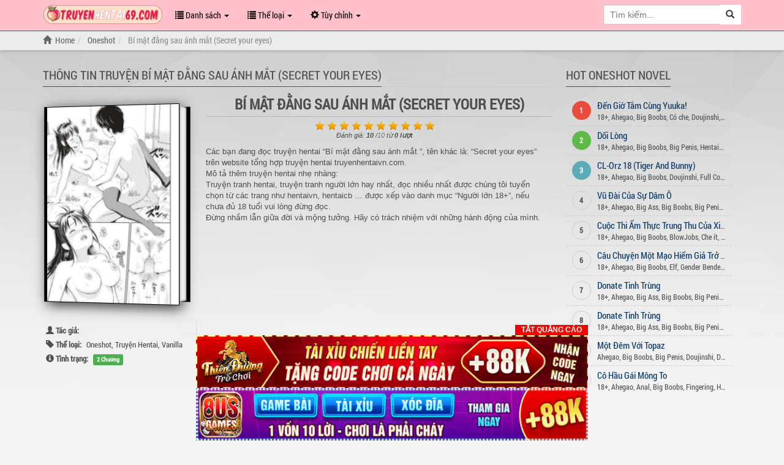

--- FILE ---
content_type: text/css
request_url: https://truyenhentai69.com/wp-content/themes/novel/style.css?v=1769147273
body_size: 27668
content:
/*******************
Theme Name: LatestNovel
Text Domain: LatestNovel
Theme URI: https://latestnovel.net
Description: Wordpress Theme Novel
Author: Sonkaddu
Author URI: https://latestnovel.net
Version: 1.0
*******************/
html {
    font-family: sans-serif;
    -ms-text-size-adjust: 100%;
    -webkit-text-size-adjust: 100%;
}

body {
    margin: 0;
}

article,
aside,
details,
figcaption,
figure,
footer,
header,
hgroup,
main,
menu,
nav,
section,
summary {
    display: block;
}

audio,
canvas,
progress,
video {
    display: inline-block;
    vertical-align: baseline;
}

audio:not([controls]) {
    display: none;
    height: 0;
}

[hidden],
template {
    display: none;
}

a {
    background-color: transparent;
}

a:active,
a:hover {
    outline: 0;
}

abbr[title] {
    border-bottom: 1px dotted;
}

b,
strong {
    font-weight: 700;
}

dfn {
    font-style: italic;
}

h1 {
    font-size: 2em;
    margin: 0.67em 0;
}

mark {
    background: #ff0;
    color: #000;
}

small {
    font-size: 80%;
}

sub,
sup {
    font-size: 75%;
    line-height: 0;
    position: relative;
    vertical-align: baseline;
}

sup {
    top: -0.5em;
}

sub {
    bottom: -0.25em;
}

img {
    border: 0;
}

svg:not(:root) {
    overflow: hidden;
}

figure {
    margin: 1em 40px;
}

hr {
    -webkit-box-sizing: content-box;
    -moz-box-sizing: content-box;
    box-sizing: content-box;
    height: 0;
}

pre {
    overflow: auto;
}

code,
kbd,
pre,
samp {
    font-family: monospace, monospace;
    font-size: 1em;
}

button,
input,
optgroup,
select,
textarea {
    color: inherit;
    font: inherit;
    margin: 0;
}

button {
    overflow: visible;
}

button,
select {
    text-transform: none;
}

button,
html input[type="button"],
input[type="reset"],
input[type="submit"] {
    -webkit-appearance: button;
    cursor: pointer;
}

button[disabled],
html input[disabled] {
    cursor: default;
}

button::-moz-focus-inner,
input::-moz-focus-inner {
    border: 0;
    padding: 0;
}

input {
    line-height: normal;
}

input[type="checkbox"],
input[type="radio"] {
    -webkit-box-sizing: border-box;
    -moz-box-sizing: border-box;
    box-sizing: border-box;
    padding: 0;
}

input[type="number"]::-webkit-inner-spin-button,
input[type="number"]::-webkit-outer-spin-button {
    height: auto;
}

input[type="search"] {
    -webkit-appearance: textfield;
    -webkit-box-sizing: content-box;
    -moz-box-sizing: content-box;
    box-sizing: content-box;
}

input[type="search"]::-webkit-search-cancel-button,
input[type="search"]::-webkit-search-decoration {
    -webkit-appearance: none;
}

fieldset {
    border: 1px solid silver;
    margin: 0 2px;
    padding: 0.35em 0.625em 0.75em;
}

legend {
    border: 0;
    padding: 0;
}

textarea {
    overflow: auto;
}

optgroup {
    font-weight: 700;
}

table {
    border-collapse: collapse;
    border-spacing: 0;
}

td,
th {
    padding: 0;
}

@font-face {
    font-family: "Glyphicons Halflings";
    font-display: swap;
    src: url(fonts/glyphicons-halflings-regular.eot);
    src: url("fonts/glyphicons-halflings-regular.eot?#iefix") format("embedded-opentype"), url(fonts/glyphicons-halflings-regular.woff2) format("woff2"), url(fonts/glyphicons-halflings-regular.woff) format("woff"),
    url(fonts/glyphicons-halflings-regular.ttf) format("truetype"), url("fonts/glyphicons-halflings-regular.svg#glyphicons_halflingsregular") format("svg");
}

.glyphicon {
    position: relative;
    top: 1px;
    display: inline-block;
    font-family: "Glyphicons Halflings";
    font-style: normal;
    font-weight: 400;
    line-height: 1;
    -webkit-font-smoothing: antialiased;
    -moz-osx-font-smoothing: grayscale;
}

.glyphicon-asterisk:before {
    content: "\002a";
}

.glyphicon-plus:before {
    content: "\002b";
}

.glyphicon-euro:before,
.glyphicon-eur:before {
    content: "\20ac";
}

.glyphicon-minus:before {
    content: "\2212";
}

.glyphicon-cloud:before {
    content: "\2601";
}

.glyphicon-envelope:before {
    content: "\2709";
}

.glyphicon-pencil:before {
    content: "\270f";
}

.glyphicon-glass:before {
    content: "\e001";
}

.glyphicon-music:before {
    content: "\e002";
}

.glyphicon-search:before {
    content: "\e003";
}

.glyphicon-heart:before {
    content: "\e005";
}

.glyphicon-star:before {
    content: "\e006";
}

.glyphicon-star-empty:before {
    content: "\e007";
}

.glyphicon-user:before {
    content: "\e008";
}

.glyphicon-film:before {
    content: "\e009";
}

.glyphicon-th-large:before {
    content: "\e010";
}

.glyphicon-th:before {
    content: "\e011";
}

.glyphicon-th-list:before {
    content: "\e012";
}

.glyphicon-ok:before {
    content: "\e013";
}

.glyphicon-remove:before {
    content: "\e014";
}

.glyphicon-zoom-in:before {
    content: "\e015";
}

.glyphicon-zoom-out:before {
    content: "\e016";
}

.glyphicon-off:before {
    content: "\e017";
}

.glyphicon-signal:before {
    content: "\e018";
}

.glyphicon-cog:before {
    content: "\e019";
}

.glyphicon-trash:before {
    content: "\e020";
}

.glyphicon-home:before {
    content: "\e021";
}

.glyphicon-file:before {
    content: "\e022";
}

.glyphicon-time:before {
    content: "\e023";
}

.glyphicon-road:before {
    content: "\e024";
}

.glyphicon-download-alt:before {
    content: "\e025";
}

.glyphicon-download:before {
    content: "\e026";
}

.glyphicon-upload:before {
    content: "\e027";
}

.glyphicon-inbox:before {
    content: "\e028";
}

.glyphicon-play-circle:before {
    content: "\e029";
}

.glyphicon-repeat:before {
    content: "\e030";
}

.glyphicon-refresh:before {
    content: "\e031";
}

.glyphicon-list-alt:before {
    content: "\e032";
}

.glyphicon-lock:before {
    content: "\e033";
}

.glyphicon-flag:before {
    content: "\e034";
}

.glyphicon-headphones:before {
    content: "\e035";
}

.glyphicon-volume-off:before {
    content: "\e036";
}

.glyphicon-volume-down:before {
    content: "\e037";
}

.glyphicon-volume-up:before {
    content: "\e038";
}

.glyphicon-qrcode:before {
    content: "\e039";
}

.glyphicon-barcode:before {
    content: "\e040";
}

.glyphicon-tag:before {
    content: "\e041";
}

.glyphicon-tags:before {
    content: "\e042";
}

.glyphicon-book:before {
    content: "\e043";
}

.glyphicon-bookmark:before {
    content: "\e044";
}

.glyphicon-print:before {
    content: "\e045";
}

.glyphicon-camera:before {
    content: "\e046";
}

.glyphicon-font:before {
    content: "\e047";
}

.glyphicon-bold:before {
    content: "\e048";
}

.glyphicon-italic:before {
    content: "\e049";
}

.glyphicon-text-height:before {
    content: "\e050";
}

.glyphicon-text-width:before {
    content: "\e051";
}

.glyphicon-align-left:before {
    content: "\e052";
}

.glyphicon-align-center:before {
    content: "\e053";
}

.glyphicon-align-right:before {
    content: "\e054";
}

.glyphicon-align-justify:before {
    content: "\e055";
}

.glyphicon-list:before {
    content: "\e056";
}

.glyphicon-indent-left:before {
    content: "\e057";
}

.glyphicon-indent-right:before {
    content: "\e058";
}

.glyphicon-facetime-video:before {
    content: "\e059";
}

.glyphicon-picture:before {
    content: "\e060";
}

.glyphicon-map-marker:before {
    content: "\e062";
}

.glyphicon-adjust:before {
    content: "\e063";
}

.glyphicon-tint:before {
    content: "\e064";
}

.glyphicon-edit:before {
    content: "\e065";
}

.glyphicon-share:before {
    content: "\e066";
}

.glyphicon-check:before {
    content: "\e067";
}

.glyphicon-move:before {
    content: "\e068";
}

.glyphicon-step-backward:before {
    content: "\e069";
}

.glyphicon-fast-backward:before {
    content: "\e070";
}

.glyphicon-backward:before {
    content: "\e071";
}

.glyphicon-play:before {
    content: "\e072";
}

.glyphicon-pause:before {
    content: "\e073";
}

.glyphicon-stop:before {
    content: "\e074";
}

.glyphicon-forward:before {
    content: "\e075";
}

.glyphicon-fast-forward:before {
    content: "\e076";
}

.glyphicon-step-forward:before {
    content: "\e077";
}

.glyphicon-eject:before {
    content: "\e078";
}

.glyphicon-chevron-left:before {
    content: "\e079";
}

.glyphicon-chevron-right:before {
    content: "\e080";
}

.glyphicon-plus-sign:before {
    content: "\e081";
}

.glyphicon-minus-sign:before {
    content: "\e082";
}

.glyphicon-remove-sign:before {
    content: "\e083";
}

.glyphicon-ok-sign:before {
    content: "\e084";
}

.glyphicon-question-sign:before {
    content: "\e085";
}

.glyphicon-info-sign:before {
    content: "\e086";
}

.glyphicon-screenshot:before {
    content: "\e087";
}

.glyphicon-remove-circle:before {
    content: "\e088";
}

.glyphicon-ok-circle:before {
    content: "\e089";
}

.glyphicon-ban-circle:before {
    content: "\e090";
}

.glyphicon-arrow-left:before {
    content: "\e091";
}

.glyphicon-arrow-right:before {
    content: "\e092";
}

.glyphicon-arrow-up:before {
    content: "\e093";
}

.glyphicon-arrow-down:before {
    content: "\e094";
}

.glyphicon-share-alt:before {
    content: "\e095";
}

.glyphicon-resize-full:before {
    content: "\e096";
}

.glyphicon-resize-small:before {
    content: "\e097";
}

.glyphicon-exclamation-sign:before {
    content: "\e101";
}

.glyphicon-gift:before {
    content: "\e102";
}

.glyphicon-leaf:before {
    content: "\e103";
}

.glyphicon-fire:before {
    content: "\e104";
}

.glyphicon-eye-open:before {
    content: "\e105";
}

.glyphicon-eye-close:before {
    content: "\e106";
}

.glyphicon-warning-sign:before {
    content: "\e107";
}

.glyphicon-plane:before {
    content: "\e108";
}

.glyphicon-calendar:before {
    content: "\e109";
}

.glyphicon-random:before {
    content: "\e110";
}

.glyphicon-comment:before {
    content: "\e111";
}

.glyphicon-magnet:before {
    content: "\e112";
}

.glyphicon-chevron-up:before {
    content: "\e113";
}

.glyphicon-chevron-down:before {
    content: "\e114";
}

.glyphicon-retweet:before {
    content: "\e115";
}

.glyphicon-shopping-cart:before {
    content: "\e116";
}

.glyphicon-folder-close:before {
    content: "\e117";
}

.glyphicon-folder-open:before {
    content: "\e118";
}

.glyphicon-resize-vertical:before {
    content: "\e119";
}

.glyphicon-resize-horizontal:before {
    content: "\e120";
}

.glyphicon-hdd:before {
    content: "\e121";
}

.glyphicon-bullhorn:before {
    content: "\e122";
}

.glyphicon-bell:before {
    content: "\e123";
}

.glyphicon-certificate:before {
    content: "\e124";
}

.glyphicon-thumbs-up:before {
    content: "\e125";
}

.glyphicon-thumbs-down:before {
    content: "\e126";
}

.glyphicon-hand-right:before {
    content: "\e127";
}

.glyphicon-hand-left:before {
    content: "\e128";
}

.glyphicon-hand-up:before {
    content: "\e129";
}

.glyphicon-hand-down:before {
    content: "\e130";
}

.glyphicon-circle-arrow-right:before {
    content: "\e131";
}

.glyphicon-circle-arrow-left:before {
    content: "\e132";
}

.glyphicon-circle-arrow-up:before {
    content: "\e133";
}

.glyphicon-circle-arrow-down:before {
    content: "\e134";
}

.glyphicon-globe:before {
    content: "\e135";
}

.glyphicon-wrench:before {
    content: "\e136";
}

.glyphicon-tasks:before {
    content: "\e137";
}

.glyphicon-filter:before {
    content: "\e138";
}

.glyphicon-briefcase:before {
    content: "\e139";
}

.glyphicon-fullscreen:before {
    content: "\e140";
}

.glyphicon-dashboard:before {
    content: "\e141";
}

.glyphicon-paperclip:before {
    content: "\e142";
}

.glyphicon-heart-empty:before {
    content: "\e143";
}

.glyphicon-link:before {
    content: "\e144";
}

.glyphicon-phone:before {
    content: "\e145";
}

.glyphicon-pushpin:before {
    content: "\e146";
}

.glyphicon-usd:before {
    content: "\e148";
}

.glyphicon-gbp:before {
    content: "\e149";
}

.glyphicon-sort:before {
    content: "\e150";
}

.glyphicon-sort-by-alphabet:before {
    content: "\e151";
}

.glyphicon-sort-by-alphabet-alt:before {
    content: "\e152";
}

.glyphicon-sort-by-order:before {
    content: "\e153";
}

.glyphicon-sort-by-order-alt:before {
    content: "\e154";
}

.glyphicon-sort-by-attributes:before {
    content: "\e155";
}

.glyphicon-sort-by-attributes-alt:before {
    content: "\e156";
}

.glyphicon-unchecked:before {
    content: "\e157";
}

.glyphicon-expand:before {
    content: "\e158";
}

.glyphicon-collapse-down:before {
    content: "\e159";
}

.glyphicon-collapse-up:before {
    content: "\e160";
}

.glyphicon-log-in:before {
    content: "\e161";
}

.glyphicon-flash:before {
    content: "\e162";
}

.glyphicon-log-out:before {
    content: "\e163";
}

.glyphicon-new-window:before {
    content: "\e164";
}

.glyphicon-record:before {
    content: "\e165";
}

.glyphicon-save:before {
    content: "\e166";
}

.glyphicon-open:before {
    content: "\e167";
}

.glyphicon-saved:before {
    content: "\e168";
}

.glyphicon-import:before {
    content: "\e169";
}

.glyphicon-export:before {
    content: "\e170";
}

.glyphicon-send:before {
    content: "\e171";
}

.glyphicon-floppy-disk:before {
    content: "\e172";
}

.glyphicon-floppy-saved:before {
    content: "\e173";
}

.glyphicon-floppy-remove:before {
    content: "\e174";
}

.glyphicon-floppy-save:before {
    content: "\e175";
}

.glyphicon-floppy-open:before {
    content: "\e176";
}

.glyphicon-credit-card:before {
    content: "\e177";
}

.glyphicon-transfer:before {
    content: "\e178";
}

.glyphicon-cutlery:before {
    content: "\e179";
}

.glyphicon-header:before {
    content: "\e180";
}

.glyphicon-compressed:before {
    content: "\e181";
}

.glyphicon-earphone:before {
    content: "\e182";
}

.glyphicon-phone-alt:before {
    content: "\e183";
}

.glyphicon-tower:before {
    content: "\e184";
}

.glyphicon-stats:before {
    content: "\e185";
}

.glyphicon-sd-video:before {
    content: "\e186";
}

.glyphicon-hd-video:before {
    content: "\e187";
}

.glyphicon-subtitles:before {
    content: "\e188";
}

.glyphicon-sound-stereo:before {
    content: "\e189";
}

.glyphicon-sound-dolby:before {
    content: "\e190";
}

.glyphicon-sound-5-1:before {
    content: "\e191";
}

.glyphicon-sound-6-1:before {
    content: "\e192";
}

.glyphicon-sound-7-1:before {
    content: "\e193";
}

.glyphicon-copyright-mark:before {
    content: "\e194";
}

.glyphicon-registration-mark:before {
    content: "\e195";
}

.glyphicon-cloud-download:before {
    content: "\e197";
}

.glyphicon-cloud-upload:before {
    content: "\e198";
}

.glyphicon-tree-conifer:before {
    content: "\e199";
}

.glyphicon-tree-deciduous:before {
    content: "\e200";
}

.glyphicon-cd:before {
    content: "\e201";
}

.glyphicon-save-file:before {
    content: "\e202";
}

.glyphicon-open-file:before {
    content: "\e203";
}

.glyphicon-level-up:before {
    content: "\e204";
}

.glyphicon-copy:before {
    content: "\e205";
}

.glyphicon-paste:before {
    content: "\e206";
}

.glyphicon-alert:before {
    content: "\e209";
}

.glyphicon-equalizer:before {
    content: "\e210";
}

.glyphicon-king:before {
    content: "\e211";
}

.glyphicon-queen:before {
    content: "\e212";
}

.glyphicon-pawn:before {
    content: "\e213";
}

.glyphicon-bishop:before {
    content: "\e214";
}

.glyphicon-knight:before {
    content: "\e215";
}

.glyphicon-baby-formula:before {
    content: "\e216";
}

.glyphicon-tent:before {
    content: "\26fa";
}

.glyphicon-blackboard:before {
    content: "\e218";
}

.glyphicon-bed:before {
    content: "\e219";
}

.glyphicon-apple:before {
    content: "\f8ff";
}

.glyphicon-erase:before {
    content: "\e221";
}

.glyphicon-hourglass:before {
    content: "\231b";
}

.glyphicon-lamp:before {
    content: "\e223";
}

.glyphicon-duplicate:before {
    content: "\e224";
}

.glyphicon-piggy-bank:before {
    content: "\e225";
}

.glyphicon-scissors:before {
    content: "\e226";
}

.glyphicon-bitcoin:before {
    content: "\e227";
}

.glyphicon-btc:before {
    content: "\e227";
}

.glyphicon-xbt:before {
    content: "\e227";
}

.glyphicon-yen:before {
    content: "\00a5";
}

.glyphicon-jpy:before {
    content: "\00a5";
}

.glyphicon-ruble:before {
    content: "\20bd";
}

.glyphicon-rub:before {
    content: "\20bd";
}

.glyphicon-scale:before {
    content: "\e230";
}

.glyphicon-ice-lolly:before {
    content: "\e231";
}

.glyphicon-ice-lolly-tasted:before {
    content: "\e232";
}

.glyphicon-education:before {
    content: "\e233";
}

.glyphicon-option-horizontal:before {
    content: "\e234";
}

.glyphicon-option-vertical:before {
    content: "\e235";
}

.glyphicon-menu-hamburger:before {
    content: "\e236";
}

.glyphicon-modal-window:before {
    content: "\e237";
}

.glyphicon-oil:before {
    content: "\e238";
}

.glyphicon-grain:before {
    content: "\e239";
}

.glyphicon-sunglasses:before {
    content: "\e240";
}

.glyphicon-text-size:before {
    content: "\e241";
}

.glyphicon-text-color:before {
    content: "\e242";
}

.glyphicon-text-background:before {
    content: "\e243";
}

.glyphicon-object-align-top:before {
    content: "\e244";
}

.glyphicon-object-align-bottom:before {
    content: "\e245";
}

.glyphicon-object-align-horizontal:before {
    content: "\e246";
}

.glyphicon-object-align-left:before {
    content: "\e247";
}

.glyphicon-object-align-vertical:before {
    content: "\e248";
}

.glyphicon-object-align-right:before {
    content: "\e249";
}

.glyphicon-triangle-right:before {
    content: "\e250";
}

.glyphicon-triangle-left:before {
    content: "\e251";
}

.glyphicon-triangle-bottom:before {
    content: "\e252";
}

.glyphicon-triangle-top:before {
    content: "\e253";
}

.glyphicon-console:before {
    content: "\e254";
}

.glyphicon-superscript:before {
    content: "\e255";
}

.glyphicon-subscript:before {
    content: "\e256";
}

.glyphicon-menu-left:before {
    content: "\e257";
}

.glyphicon-menu-right:before {
    content: "\e258";
}

.glyphicon-menu-down:before {
    content: "\e259";
}

.glyphicon-menu-up:before {
    content: "\e260";
}

* {
    -webkit-box-sizing: border-box;
    -moz-box-sizing: border-box;
    box-sizing: border-box;
}

*:before,
*:after {
    -webkit-box-sizing: border-box;
    -moz-box-sizing: border-box;
    box-sizing: border-box;
}

html {
    font-size: 10px;
    -webkit-tap-highlight-color: rgba(0, 0, 0, 0);
}

body {
    font-family: "Helvetica Neue", Helvetica, Arial, sans-serif;
    font-size: 14px;
    line-height: 1.42857143;
    color: #333;
    background-color: #fff;
}

input,
button,
select,
textarea {
    font-family: inherit;
    font-size: inherit;
    line-height: inherit;
}

a {
    color: #428bca;
    text-decoration: none;
}

a:hover,
a:focus {
    color: #2a6496;
    text-decoration: underline;
}

a:focus {
    outline: 5px auto -webkit-focus-ring-color;
    outline-offset: -2px;
}

figure {
    margin: 0;
}

img {
    vertical-align: middle;
}

.img-responsive,
.thumbnail > img,
.thumbnail a > img {
    display: block;
    max-width: 100%;
    height: auto;
}

.img-rounded {
    border-radius: 6px;
}

.img-thumbnail {
    padding: 4px;
    line-height: 1.42857143;
    background-color: #fff;
    border: 1px solid #ddd;
    border-radius: 4px;
    -webkit-transition: all 0.2s ease-in-out;
    -o-transition: all 0.2s ease-in-out;
    transition: all 0.2s ease-in-out;
    display: inline-block;
    max-width: 100%;
    height: auto;
}

.img-circle {
    border-radius: 50%;
}

hr {
    margin-top: 20px;
    margin-bottom: 20px;
    border: 0;
    border-top: 1px solid #eee;
}

.sr-only {
    position: absolute;
    width: 1px;
    height: 1px;
    margin: -1px;
    padding: 0;
    overflow: hidden;
    clip: rect(0, 0, 0, 0);
    border: 0;
}

.sr-only-focusable:active,
.sr-only-focusable:focus {
    position: static;
    width: auto;
    height: auto;
    margin: 0;
    overflow: visible;
    clip: auto;
}

[role="button"] {
    cursor: pointer;
}

h1,
h2,
h3,
h4,
h5,
h6,
.h1,
.h2,
.h3,
.h4,
.h5,
.h6 {
    font-family: inherit;
    font-weight: 500;
    line-height: 1.1;
    color: inherit;
}

h1 small,
h2 small,
h3 small,
h4 small,
h5 small,
h6 small,
.h1 small,
.h2 small,
.h3 small,
.h4 small,
.h5 small,
.h6 small,
h1 .small,
h2 .small,
h3 .small,
h4 .small,
h5 .small,
h6 .small,
.h1 .small,
.h2 .small,
.h3 .small,
.h4 .small,
.h5 .small,
.h6 .small {
    font-weight: 400;
    line-height: 1;
    color: #777;
}

h1,
.h1,
h2,
.h2,
h3,
.h3 {
    margin-top: 20px;
    margin-bottom: 10px;
}

h1 small,
.h1 small,
h2 small,
.h2 small,
h3 small,
.h3 small,
h1 .small,
.h1 .small,
h2 .small,
.h2 .small,
h3 .small,
.h3 .small {
    font-size: 65%;
}

h4,
.h4,
h5,
.h5,
h6,
.h6 {
    margin-top: 10px;
    margin-bottom: 10px;
}

h4 small,
.h4 small,
h5 small,
.h5 small,
h6 small,
.h6 small,
h4 .small,
.h4 .small,
h5 .small,
.h5 .small,
h6 .small,
.h6 .small {
    font-size: 75%;
}

h1,
.h1 {
    font-size: 36px;
}

h2,
.h2 {
    font-size: 30px;
}

h3,
.h3 {
    font-size: 24px;
}

h4,
.h4 {
    font-size: 18px;
}

h5,
.h5 {
    font-size: 14px;
}

h6,
.h6 {
    font-size: 12px;
}

p {
    margin: 0 0 10px;
}

.lead {
    margin-bottom: 20px;
    font-size: 16px;
    font-weight: 300;
    line-height: 1.4;
}

@media (min-width: 768px) {
    .lead {
        font-size: 21px;
    }
}

small,
.small {
    font-size: 85%;
}

mark,
.mark {
    background-color: #fcf8e3;
    padding: 0.2em;
}

.text-left {
    text-align: left;
}

.text-right {
    text-align: right;
}

.text-center {
    text-align: center;
}

.text-justify {
    text-align: justify;
}

.text-nowrap {
    white-space: nowrap;
}

.text-lowercase {
    text-transform: lowercase;
}

.text-uppercase {
    text-transform: uppercase;
}

.text-capitalize {
    text-transform: capitalize;
}

.text-muted {
    color: #777;
}

.text-primary {
    color: #428bca;
}

a.text-primary:hover,
a.text-primary:focus {
    color: #3071a9;
}

.text-success {
    color: #3c763d;
}

a.text-success:hover,
a.text-success:focus {
    color: #2b542c;
}

.text-info {
    color: #31708f;
}

a.text-info:hover,
a.text-info:focus {
    color: #245269;
}

.text-warning {
    color: #8a6d3b;
}

a.text-warning:hover,
a.text-warning:focus {
    color: #66512c;
}

.text-danger {
    color: #a94442;
}

a.text-danger:hover,
a.text-danger:focus {
    color: #843534;
}

.bg-primary {
    color: #fff;
    background-color: #428bca;
}

a.bg-primary:hover,
a.bg-primary:focus {
    background-color: #3071a9;
}

.bg-success {
    background-color: #dff0d8;
}

a.bg-success:hover,
a.bg-success:focus {
    background-color: #c1e2b3;
}

.bg-info {
    background-color: #d9edf7;
}

a.bg-info:hover,
a.bg-info:focus {
    background-color: #afd9ee;
}

.bg-warning {
    background-color: #fcf8e3;
}

a.bg-warning:hover,
a.bg-warning:focus {
    background-color: #f7ecb5;
}

.bg-danger {
    background-color: #f2dede;
}

a.bg-danger:hover,
a.bg-danger:focus {
    background-color: #e4b9b9;
}

.page-header {
    padding-bottom: 9px;
    margin: 40px 0 20px;
    border-bottom: 1px solid #eee;
}

ul,
ol {
    margin-top: 0;
    margin-bottom: 10px;
}

ul ul,
ol ul,
ul ol,
ol ol {
    margin-bottom: 0;
}

.list-unstyled {
    padding-left: 0;
    list-style: none;
}

.list-inline {
    padding-left: 0;
    list-style: none;
    margin-left: -5px;
}

.list-inline > li {
    display: inline-block;
    padding-left: 5px;
    padding-right: 5px;
}

dl {
    margin-top: 0;
    margin-bottom: 20px;
}

dt,
dd {
    line-height: 1.42857143;
}

dt {
    font-weight: 700;
}

dd {
    margin-left: 0;
}

@media (min-width: 992px) {
    .dl-horizontal dt {
        float: left;
        width: 160px;
        clear: left;
        text-align: right;
        overflow: hidden;
        text-overflow: ellipsis;
        white-space: nowrap;
    }

    .dl-horizontal dd {
        margin-left: 180px;
    }
}

abbr[title],
abbr[data-original-title] {
    cursor: help;
    border-bottom: 1px dotted #777;
}

.initialism {
    font-size: 90%;
    text-transform: uppercase;
}

blockquote {
    padding: 10px 20px;
    margin: 0 0 20px;
    font-size: 17.5px;
    border-left: 5px solid #eee;
}

blockquote p:last-child,
blockquote ul:last-child,
blockquote ol:last-child {
    margin-bottom: 0;
}

blockquote footer,
blockquote small,
blockquote .small {
    display: block;
    font-size: 80%;
    line-height: 1.42857143;
    color: #777;
}

blockquote footer:before,
blockquote small:before,
blockquote .small:before {
    content: "\2014 \00A0";
}

.blockquote-reverse,
blockquote.pull-right {
    padding-right: 15px;
    padding-left: 0;
    border-right: 5px solid #eee;
    border-left: 0;
    text-align: right;
}

.blockquote-reverse footer:before,
blockquote.pull-right footer:before,
.blockquote-reverse small:before,
blockquote.pull-right small:before,
.blockquote-reverse .small:before,
blockquote.pull-right .small:before {
    content: "";
}

.blockquote-reverse footer:after,
blockquote.pull-right footer:after,
.blockquote-reverse small:after,
blockquote.pull-right small:after,
.blockquote-reverse .small:after,
blockquote.pull-right .small:after {
    content: "\00A0 \2014";
}

address {
    margin-bottom: 20px;
    font-style: normal;
    line-height: 1.42857143;
}

.container {
    margin-right: auto;
    margin-left: auto;
    padding-left: 15px;
    padding-right: 15px;
}

@media (min-width: 768px) {
    .container {
        width: 750px;
    }
}

@media (min-width: 992px) {
    .container {
        width: 970px;
    }
}

@media (min-width: 1200px) {
    .container {
        width: 1170px;
    }
}

.container-fluid {
    margin-right: auto;
    margin-left: auto;
    padding-left: 15px;
    padding-right: 15px;
}

.row {
    margin-left: -15px;
    margin-right: -15px;
}

.col-xs-1,
.col-sm-1,
.col-md-1,
.col-lg-1,
.col-xs-2,
.col-sm-2,
.col-md-2,
.col-lg-2,
.col-xs-3,
.col-sm-3,
.col-md-3,
.col-lg-3,
.col-xs-4,
.col-sm-4,
.col-md-4,
.col-lg-4,
.col-xs-5,
.col-sm-5,
.col-md-5,
.col-lg-5,
.col-xs-6,
.col-sm-6,
.col-md-6,
.col-lg-6,
.col-xs-7,
.col-sm-7,
.col-md-7,
.col-lg-7,
.col-xs-8,
.col-sm-8,
.col-md-8,
.col-lg-8,
.col-xs-9,
.col-sm-9,
.col-md-9,
.col-lg-9,
.col-xs-10,
.col-sm-10,
.col-md-10,
.col-lg-10,
.col-xs-11,
.col-sm-11,
.col-md-11,
.col-lg-11,
.col-xs-12,
.col-sm-12,
.col-md-12,
.col-lg-12 {
    position: relative;
    min-height: 1px;
    padding-left: 15px;
    padding-right: 15px;
}

.col-xs-1,
.col-xs-2,
.col-xs-3,
.col-xs-4,
.col-xs-5,
.col-xs-6,
.col-xs-7,
.col-xs-8,
.col-xs-9,
.col-xs-10,
.col-xs-11,
.col-xs-12 {
    float: left;
}

.col-xs-12 {
    width: 100%;
}

.col-xs-11 {
    width: 91.66666667%;
}

.col-xs-10 {
    width: 83.33333333%;
}

.col-xs-9 {
    width: 75%;
}

.col-xs-8 {
    width: 66.66666667%;
}

.col-xs-7 {
    width: 58.33333333%;
}

.col-xs-6 {
    width: 50%;
}

.col-xs-5 {
    width: 41.66666667%;
}

.col-xs-4 {
    width: 33.33333333%;
}

.col-xs-3 {
    width: 25%;
}

.col-xs-2 {
    width: 16.66666667%;
}

.col-xs-1 {
    width: 8.33333333%;
}

.col-xs-pull-12 {
    right: 100%;
}

.col-xs-pull-11 {
    right: 91.66666667%;
}

.col-xs-pull-10 {
    right: 83.33333333%;
}

.col-xs-pull-9 {
    right: 75%;
}

.col-xs-pull-8 {
    right: 66.66666667%;
}

.col-xs-pull-7 {
    right: 58.33333333%;
}

.col-xs-pull-6 {
    right: 50%;
}

.col-xs-pull-5 {
    right: 41.66666667%;
}

.col-xs-pull-4 {
    right: 33.33333333%;
}

.col-xs-pull-3 {
    right: 25%;
}

.col-xs-pull-2 {
    right: 16.66666667%;
}

.col-xs-pull-1 {
    right: 8.33333333%;
}

.col-xs-pull-0 {
    right: auto;
}

.col-xs-push-12 {
    left: 100%;
}

.col-xs-push-11 {
    left: 91.66666667%;
}

.col-xs-push-10 {
    left: 83.33333333%;
}

.col-xs-push-9 {
    left: 75%;
}

.col-xs-push-8 {
    left: 66.66666667%;
}

.col-xs-push-7 {
    left: 58.33333333%;
}

.col-xs-push-6 {
    left: 50%;
}

.col-xs-push-5 {
    left: 41.66666667%;
}

.col-xs-push-4 {
    left: 33.33333333%;
}

.col-xs-push-3 {
    left: 25%;
}

.col-xs-push-2 {
    left: 16.66666667%;
}

.col-xs-push-1 {
    left: 8.33333333%;
}

.col-xs-push-0 {
    left: auto;
}

.col-xs-offset-12 {
    margin-left: 100%;
}

.col-xs-offset-11 {
    margin-left: 91.66666667%;
}

.col-xs-offset-10 {
    margin-left: 83.33333333%;
}

.col-xs-offset-9 {
    margin-left: 75%;
}

.col-xs-offset-8 {
    margin-left: 66.66666667%;
}

.col-xs-offset-7 {
    margin-left: 58.33333333%;
}

.col-xs-offset-6 {
    margin-left: 50%;
}

.col-xs-offset-5 {
    margin-left: 41.66666667%;
}

.col-xs-offset-4 {
    margin-left: 33.33333333%;
}

.col-xs-offset-3 {
    margin-left: 25%;
}

.col-xs-offset-2 {
    margin-left: 16.66666667%;
}

.col-xs-offset-1 {
    margin-left: 8.33333333%;
}

.col-xs-offset-0 {
    margin-left: 0;
}

@media (min-width: 768px) {
    .col-sm-1,
    .col-sm-2,
    .col-sm-3,
    .col-sm-4,
    .col-sm-5,
    .col-sm-6,
    .col-sm-7,
    .col-sm-8,
    .col-sm-9,
    .col-sm-10,
    .col-sm-11,
    .col-sm-12 {
        float: left;
    }

    .col-sm-12 {
        width: 100%;
    }

    .col-sm-11 {
        width: 91.66666667%;
    }

    .col-sm-10 {
        width: 83.33333333%;
    }

    .col-sm-9 {
        width: 75%;
    }

    .col-sm-8 {
        width: 66.66666667%;
    }

    .col-sm-7 {
        width: 58.33333333%;
    }

    .col-sm-6 {
        width: 50%;
    }

    .col-sm-5 {
        width: 41.66666667%;
    }

    .col-sm-4 {
        width: 33.33333333%;
    }

    .col-sm-3 {
        width: 25%;
    }

    .col-sm-2 {
        width: 16.66666667%;
    }

    .col-sm-1 {
        width: 8.33333333%;
    }

    .col-sm-pull-12 {
        right: 100%;
    }

    .col-sm-pull-11 {
        right: 91.66666667%;
    }

    .col-sm-pull-10 {
        right: 83.33333333%;
    }

    .col-sm-pull-9 {
        right: 75%;
    }

    .col-sm-pull-8 {
        right: 66.66666667%;
    }

    .col-sm-pull-7 {
        right: 58.33333333%;
    }

    .col-sm-pull-6 {
        right: 50%;
    }

    .col-sm-pull-5 {
        right: 41.66666667%;
    }

    .col-sm-pull-4 {
        right: 33.33333333%;
    }

    .col-sm-pull-3 {
        right: 25%;
    }

    .col-sm-pull-2 {
        right: 16.66666667%;
    }

    .col-sm-pull-1 {
        right: 8.33333333%;
    }

    .col-sm-pull-0 {
        right: auto;
    }

    .col-sm-push-12 {
        left: 100%;
    }

    .col-sm-push-11 {
        left: 91.66666667%;
    }

    .col-sm-push-10 {
        left: 83.33333333%;
    }

    .col-sm-push-9 {
        left: 75%;
    }

    .col-sm-push-8 {
        left: 66.66666667%;
    }

    .col-sm-push-7 {
        left: 58.33333333%;
    }

    .col-sm-push-6 {
        left: 50%;
    }

    .col-sm-push-5 {
        left: 41.66666667%;
    }

    .col-sm-push-4 {
        left: 33.33333333%;
    }

    .col-sm-push-3 {
        left: 25%;
    }

    .col-sm-push-2 {
        left: 16.66666667%;
    }

    .col-sm-push-1 {
        left: 8.33333333%;
    }

    .col-sm-push-0 {
        left: auto;
    }

    .col-sm-offset-12 {
        margin-left: 100%;
    }

    .col-sm-offset-11 {
        margin-left: 91.66666667%;
    }

    .col-sm-offset-10 {
        margin-left: 83.33333333%;
    }

    .col-sm-offset-9 {
        margin-left: 75%;
    }

    .col-sm-offset-8 {
        margin-left: 66.66666667%;
    }

    .col-sm-offset-7 {
        margin-left: 58.33333333%;
    }

    .col-sm-offset-6 {
        margin-left: 50%;
    }

    .col-sm-offset-5 {
        margin-left: 41.66666667%;
    }

    .col-sm-offset-4 {
        margin-left: 33.33333333%;
    }

    .col-sm-offset-3 {
        margin-left: 25%;
    }

    .col-sm-offset-2 {
        margin-left: 16.66666667%;
    }

    .col-sm-offset-1 {
        margin-left: 8.33333333%;
    }

    .col-sm-offset-0 {
        margin-left: 0;
    }
}

@media (min-width: 992px) {
    .col-md-1,
    .col-md-2,
    .col-md-3,
    .col-md-4,
    .col-md-5,
    .col-md-6,
    .col-md-7,
    .col-md-8,
    .col-md-9,
    .col-md-10,
    .col-md-11,
    .col-md-12 {
        float: left;
    }

    .col-md-12 {
        width: 100%;
    }

    .col-md-11 {
        width: 91.66666667%;
    }

    .col-md-10 {
        width: 83.33333333%;
    }

    .col-md-9 {
        width: 75%;
    }

    .col-md-8 {
        width: 66.66666667%;
    }

    .col-md-7 {
        width: 58.33333333%;
    }

    .col-md-6 {
        width: 50%;
    }

    .col-md-5 {
        width: 41.66666667%;
    }

    .col-md-4 {
        width: 33.33333333%;
    }

    .col-md-3 {
        width: 25%;
    }

    .col-md-2 {
        width: 16.66666667%;
    }

    .col-md-1 {
        width: 8.33333333%;
    }

    .col-md-pull-12 {
        right: 100%;
    }

    .col-md-pull-11 {
        right: 91.66666667%;
    }

    .col-md-pull-10 {
        right: 83.33333333%;
    }

    .col-md-pull-9 {
        right: 75%;
    }

    .col-md-pull-8 {
        right: 66.66666667%;
    }

    .col-md-pull-7 {
        right: 58.33333333%;
    }

    .col-md-pull-6 {
        right: 50%;
    }

    .col-md-pull-5 {
        right: 41.66666667%;
    }

    .col-md-pull-4 {
        right: 33.33333333%;
    }

    .col-md-pull-3 {
        right: 25%;
    }

    .col-md-pull-2 {
        right: 16.66666667%;
    }

    .col-md-pull-1 {
        right: 8.33333333%;
    }

    .col-md-pull-0 {
        right: auto;
    }

    .col-md-push-12 {
        left: 100%;
    }

    .col-md-push-11 {
        left: 91.66666667%;
    }

    .col-md-push-10 {
        left: 83.33333333%;
    }

    .col-md-push-9 {
        left: 75%;
    }

    .col-md-push-8 {
        left: 66.66666667%;
    }

    .col-md-push-7 {
        left: 58.33333333%;
    }

    .col-md-push-6 {
        left: 50%;
    }

    .col-md-push-5 {
        left: 41.66666667%;
    }

    .col-md-push-4 {
        left: 33.33333333%;
    }

    .col-md-push-3 {
        left: 25%;
    }

    .col-md-push-2 {
        left: 16.66666667%;
    }

    .col-md-push-1 {
        left: 8.33333333%;
    }

    .col-md-push-0 {
        left: auto;
    }

    .col-md-offset-12 {
        margin-left: 100%;
    }

    .col-md-offset-11 {
        margin-left: 91.66666667%;
    }

    .col-md-offset-10 {
        margin-left: 83.33333333%;
    }

    .col-md-offset-9 {
        margin-left: 75%;
    }

    .col-md-offset-8 {
        margin-left: 66.66666667%;
    }

    .col-md-offset-7 {
        margin-left: 58.33333333%;
    }

    .col-md-offset-6 {
        margin-left: 50%;
    }

    .col-md-offset-5 {
        margin-left: 41.66666667%;
    }

    .col-md-offset-4 {
        margin-left: 33.33333333%;
    }

    .col-md-offset-3 {
        margin-left: 25%;
    }

    .col-md-offset-2 {
        margin-left: 16.66666667%;
    }

    .col-md-offset-1 {
        margin-left: 8.33333333%;
    }

    .col-md-offset-0 {
        margin-left: 0;
    }
}

@media (min-width: 1200px) {
    .col-lg-1,
    .col-lg-2,
    .col-lg-3,
    .col-lg-4,
    .col-lg-5,
    .col-lg-6,
    .col-lg-7,
    .col-lg-8,
    .col-lg-9,
    .col-lg-10,
    .col-lg-11,
    .col-lg-12 {
        float: left;
    }

    .col-lg-12 {
        width: 100%;
    }

    .col-lg-11 {
        width: 91.66666667%;
    }

    .col-lg-10 {
        width: 83.33333333%;
    }

    .col-lg-9 {
        width: 75%;
    }

    .col-lg-8 {
        width: 66.66666667%;
    }

    .col-lg-7 {
        width: 58.33333333%;
    }

    .col-lg-6 {
        width: 50%;
    }

    .col-lg-5 {
        width: 41.66666667%;
    }

    .col-lg-4 {
        width: 33.33333333%;
    }

    .col-lg-3 {
        width: 25%;
    }

    .col-lg-2 {
        width: 16.66666667%;
    }

    .col-lg-1 {
        width: 8.33333333%;
    }

    .col-lg-pull-12 {
        right: 100%;
    }

    .col-lg-pull-11 {
        right: 91.66666667%;
    }

    .col-lg-pull-10 {
        right: 83.33333333%;
    }

    .col-lg-pull-9 {
        right: 75%;
    }

    .col-lg-pull-8 {
        right: 66.66666667%;
    }

    .col-lg-pull-7 {
        right: 58.33333333%;
    }

    .col-lg-pull-6 {
        right: 50%;
    }

    .col-lg-pull-5 {
        right: 41.66666667%;
    }

    .col-lg-pull-4 {
        right: 33.33333333%;
    }

    .col-lg-pull-3 {
        right: 25%;
    }

    .col-lg-pull-2 {
        right: 16.66666667%;
    }

    .col-lg-pull-1 {
        right: 8.33333333%;
    }

    .col-lg-pull-0 {
        right: auto;
    }

    .col-lg-push-12 {
        left: 100%;
    }

    .col-lg-push-11 {
        left: 91.66666667%;
    }

    .col-lg-push-10 {
        left: 83.33333333%;
    }

    .col-lg-push-9 {
        left: 75%;
    }

    .col-lg-push-8 {
        left: 66.66666667%;
    }

    .col-lg-push-7 {
        left: 58.33333333%;
    }

    .col-lg-push-6 {
        left: 50%;
    }

    .col-lg-push-5 {
        left: 41.66666667%;
    }

    .col-lg-push-4 {
        left: 33.33333333%;
    }

    .col-lg-push-3 {
        left: 25%;
    }

    .col-lg-push-2 {
        left: 16.66666667%;
    }

    .col-lg-push-1 {
        left: 8.33333333%;
    }

    .col-lg-push-0 {
        left: auto;
    }

    .col-lg-offset-12 {
        margin-left: 100%;
    }

    .col-lg-offset-11 {
        margin-left: 91.66666667%;
    }

    .col-lg-offset-10 {
        margin-left: 83.33333333%;
    }

    .col-lg-offset-9 {
        margin-left: 75%;
    }

    .col-lg-offset-8 {
        margin-left: 66.66666667%;
    }

    .col-lg-offset-7 {
        margin-left: 58.33333333%;
    }

    .col-lg-offset-6 {
        margin-left: 50%;
    }

    .col-lg-offset-5 {
        margin-left: 41.66666667%;
    }

    .col-lg-offset-4 {
        margin-left: 33.33333333%;
    }

    .col-lg-offset-3 {
        margin-left: 25%;
    }

    .col-lg-offset-2 {
        margin-left: 16.66666667%;
    }

    .col-lg-offset-1 {
        margin-left: 8.33333333%;
    }

    .col-lg-offset-0 {
        margin-left: 0;
    }
}

fieldset {
    padding: 0;
    margin: 0;
    border: 0;
    min-width: 0;
}

legend {
    display: block;
    width: 100%;
    padding: 0;
    margin-bottom: 20px;
    font-size: 21px;
    line-height: inherit;
    color: #333;
    border: 0;
    border-bottom: 1px solid #e5e5e5;
}

label {
    display: inline-block;
    max-width: 100%;
    margin-bottom: 5px;
    font-weight: 700;
}

input[type="search"] {
    -webkit-box-sizing: border-box;
    -moz-box-sizing: border-box;
    box-sizing: border-box;
}

input[type="radio"],
input[type="checkbox"] {
    margin: 4px 0 0;
    margin-top: 1px \9;
    line-height: normal;
}

input[type="file"] {
    display: block;
}

input[type="range"] {
    display: block;
    width: 100%;
}

select[multiple],
select[size] {
    height: auto;
}

input[type="file"]:focus,
input[type="radio"]:focus,
input[type="checkbox"]:focus {
    outline: 5px auto -webkit-focus-ring-color;
    outline-offset: -2px;
}

output {
    display: block;
    padding-top: 7px;
    font-size: 14px;
    line-height: 1.42857143;
    color: #555;
}

.form-control {
    display: block;
    width: 100%;
    height: 34px;
    padding: 6px 12px;
    font-size: 14px;
    line-height: 1.42857143;
    color: #555;
    background-color: #fff;
    background-image: none;
    border: 1px solid #ccc;
    border-radius: 4px;
    -webkit-box-shadow: inset 0 1px 1px rgba(0, 0, 0, 0.075);
    box-shadow: inset 0 1px 1px rgba(0, 0, 0, 0.075);
    -webkit-transition: border-color ease-in-out 0.15s, -webkit-box-shadow ease-in-out 0.15s;
    -o-transition: border-color ease-in-out 0.15s, box-shadow ease-in-out 0.15s;
    transition: border-color ease-in-out 0.15s, box-shadow ease-in-out 0.15s;
}

.form-control:focus {
    border-color: #66afe9;
    outline: 0;
    -webkit-box-shadow: inset 0 1px 1px rgba(0, 0, 0, 0.075), 0 0 8px rgba(102, 175, 233, 0.6);
    box-shadow: inset 0 1px 1px rgba(0, 0, 0, 0.075), 0 0 8px rgba(102, 175, 233, 0.6);
}

.form-control::-moz-placeholder {
    color: #777;
    opacity: 1;
}

.form-control:-ms-input-placeholder {
    color: #777;
}

.form-control::-webkit-input-placeholder {
    color: #777;
}

.form-control::-ms-expand {
    border: 0;
    background-color: transparent;
}

.form-control[disabled],
.form-control[readonly],
fieldset[disabled] .form-control {
    background-color: #eee;
    opacity: 1;
}

.form-control[disabled],
fieldset[disabled] .form-control {
    cursor: not-allowed;
}

textarea.form-control {
    height: auto;
}

input[type="search"] {
    -webkit-appearance: none;
}

@media screen and (-webkit-min-device-pixel-ratio: 0) {
    input[type="date"].form-control,
    input[type="time"].form-control,
    input[type="datetime-local"].form-control,
    input[type="month"].form-control {
        line-height: 34px;
    }

    input[type="date"].input-sm,
    input[type="time"].input-sm,
    input[type="datetime-local"].input-sm,
    input[type="month"].input-sm,
    .input-group-sm input[type="date"],
    .input-group-sm input[type="time"],
    .input-group-sm input[type="datetime-local"],
    .input-group-sm input[type="month"] {
        line-height: 30px;
    }

    input[type="date"].input-lg,
    input[type="time"].input-lg,
    input[type="datetime-local"].input-lg,
    input[type="month"].input-lg,
    .input-group-lg input[type="date"],
    .input-group-lg input[type="time"],
    .input-group-lg input[type="datetime-local"],
    .input-group-lg input[type="month"] {
        line-height: 46px;
    }
}

.form-group {
    margin-bottom: 15px;
}

.radio,
.checkbox {
    position: relative;
    display: block;
    margin-top: 10px;
    margin-bottom: 10px;
}

.radio label,
.checkbox label {
    min-height: 20px;
    padding-left: 20px;
    margin-bottom: 0;
    font-weight: 400;
    cursor: pointer;
}

.radio input[type="radio"],
.radio-inline input[type="radio"],
.checkbox input[type="checkbox"],
.checkbox-inline input[type="checkbox"] {
    position: absolute;
    margin-left: -20px;
    margin-top: 4px \9;
}

.radio + .radio,
.checkbox + .checkbox {
    margin-top: -5px;
}

.radio-inline,
.checkbox-inline {
    position: relative;
    display: inline-block;
    padding-left: 20px;
    margin-bottom: 0;
    vertical-align: middle;
    font-weight: 400;
    cursor: pointer;
}

.radio-inline + .radio-inline,
.checkbox-inline + .checkbox-inline {
    margin-top: 0;
    margin-left: 10px;
}

input[type="radio"][disabled],
input[type="checkbox"][disabled],
input[type="radio"].disabled,
input[type="checkbox"].disabled,
fieldset[disabled] input[type="radio"],
fieldset[disabled] input[type="checkbox"] {
    cursor: not-allowed;
}

.radio-inline.disabled,
.checkbox-inline.disabled,
fieldset[disabled] .radio-inline,
fieldset[disabled] .checkbox-inline {
    cursor: not-allowed;
}

.radio.disabled label,
.checkbox.disabled label,
fieldset[disabled] .radio label,
fieldset[disabled] .checkbox label {
    cursor: not-allowed;
}

.form-control-static {
    padding-top: 7px;
    padding-bottom: 7px;
    margin-bottom: 0;
    min-height: 34px;
}

.form-control-static.input-lg,
.form-control-static.input-sm {
    padding-left: 0;
    padding-right: 0;
}

.input-sm {
    height: 30px;
    padding: 5px 10px;
    font-size: 12px;
    line-height: 1.5;
    border-radius: 3px;
}

select.input-sm {
    height: 30px;
    line-height: 30px;
}

textarea.input-sm,
select[multiple].input-sm {
    height: auto;
}

.form-group-sm .form-control {
    height: 30px;
    padding: 5px 10px;
    font-size: 12px;
    line-height: 1.5;
    border-radius: 3px;
}

.form-group-sm select.form-control {
    height: 30px;
    line-height: 30px;
}

.form-group-sm textarea.form-control,
.form-group-sm select[multiple].form-control {
    height: auto;
}

.form-group-sm .form-control-static {
    height: 30px;
    min-height: 32px;
    padding: 6px 10px;
    font-size: 12px;
    line-height: 1.5;
}

.input-lg {
    height: 46px;
    padding: 10px 16px;
    font-size: 18px;
    line-height: 1.33;
    border-radius: 6px;
}

select.input-lg {
    height: 46px;
    line-height: 46px;
}

textarea.input-lg,
select[multiple].input-lg {
    height: auto;
}

.form-group-lg .form-control {
    height: 46px;
    padding: 10px 16px;
    font-size: 18px;
    line-height: 1.33;
    border-radius: 6px;
}

.form-group-lg select.form-control {
    height: 46px;
    line-height: 46px;
}

.form-group-lg textarea.form-control,
.form-group-lg select[multiple].form-control {
    height: auto;
}

.form-group-lg .form-control-static {
    height: 46px;
    min-height: 38px;
    padding: 11px 16px;
    font-size: 18px;
    line-height: 1.33;
}

.has-feedback {
    position: relative;
}

.has-feedback .form-control {
    padding-right: 42.5px;
}

.form-control-feedback {
    position: absolute;
    top: 0;
    right: 0;
    z-index: 2;
    display: block;
    width: 34px;
    height: 34px;
    line-height: 34px;
    text-align: center;
    pointer-events: none;
}

.input-lg + .form-control-feedback,
.input-group-lg + .form-control-feedback,
.form-group-lg .form-control + .form-control-feedback {
    width: 46px;
    height: 46px;
    line-height: 46px;
}

.input-sm + .form-control-feedback,
.input-group-sm + .form-control-feedback,
.form-group-sm .form-control + .form-control-feedback {
    width: 30px;
    height: 30px;
    line-height: 30px;
}

.has-success .help-block,
.has-success .control-label,
.has-success .radio,
.has-success .checkbox,
.has-success .radio-inline,
.has-success .checkbox-inline,
.has-success.radio label,
.has-success.checkbox label,
.has-success.radio-inline label,
.has-success.checkbox-inline label {
    color: #3c763d;
}

.has-success .form-control {
    border-color: #3c763d;
    -webkit-box-shadow: inset 0 1px 1px rgba(0, 0, 0, 0.075);
    box-shadow: inset 0 1px 1px rgba(0, 0, 0, 0.075);
}

.has-success .form-control:focus {
    border-color: #2b542c;
    -webkit-box-shadow: inset 0 1px 1px rgba(0, 0, 0, 0.075), 0 0 6px #67b168;
    box-shadow: inset 0 1px 1px rgba(0, 0, 0, 0.075), 0 0 6px #67b168;
}

.has-success .input-group-addon {
    color: #3c763d;
    border-color: #3c763d;
    background-color: #dff0d8;
}

.has-success .form-control-feedback {
    color: #3c763d;
}

.has-warning .help-block,
.has-warning .control-label,
.has-warning .radio,
.has-warning .checkbox,
.has-warning .radio-inline,
.has-warning .checkbox-inline,
.has-warning.radio label,
.has-warning.checkbox label,
.has-warning.radio-inline label,
.has-warning.checkbox-inline label {
    color: #8a6d3b;
}

.has-warning .form-control {
    border-color: #8a6d3b;
    -webkit-box-shadow: inset 0 1px 1px rgba(0, 0, 0, 0.075);
    box-shadow: inset 0 1px 1px rgba(0, 0, 0, 0.075);
}

.has-warning .form-control:focus {
    border-color: #66512c;
    -webkit-box-shadow: inset 0 1px 1px rgba(0, 0, 0, 0.075), 0 0 6px #c0a16b;
    box-shadow: inset 0 1px 1px rgba(0, 0, 0, 0.075), 0 0 6px #c0a16b;
}

.has-warning .input-group-addon {
    color: #8a6d3b;
    border-color: #8a6d3b;
    background-color: #fcf8e3;
}

.has-warning .form-control-feedback {
    color: #8a6d3b;
}

.has-error .help-block,
.has-error .control-label,
.has-error .radio,
.has-error .checkbox,
.has-error .radio-inline,
.has-error .checkbox-inline,
.has-error.radio label,
.has-error.checkbox label,
.has-error.radio-inline label,
.has-error.checkbox-inline label {
    color: #a94442;
}

.has-error .form-control {
    border-color: #a94442;
    -webkit-box-shadow: inset 0 1px 1px rgba(0, 0, 0, 0.075);
    box-shadow: inset 0 1px 1px rgba(0, 0, 0, 0.075);
}

.has-error .form-control:focus {
    border-color: #843534;
    -webkit-box-shadow: inset 0 1px 1px rgba(0, 0, 0, 0.075), 0 0 6px #ce8483;
    box-shadow: inset 0 1px 1px rgba(0, 0, 0, 0.075), 0 0 6px #ce8483;
}

.has-error .input-group-addon {
    color: #a94442;
    border-color: #a94442;
    background-color: #f2dede;
}

.has-error .form-control-feedback {
    color: #a94442;
}

.has-feedback label ~ .form-control-feedback {
    top: 25px;
}

.has-feedback label.sr-only ~ .form-control-feedback {
    top: 0;
}

.help-block {
    display: block;
    margin-top: 5px;
    margin-bottom: 10px;
    color: #737373;
}

@media (min-width: 768px) {
    .form-inline .form-group {
        display: inline-block;
        margin-bottom: 0;
        vertical-align: middle;
    }

    .form-inline .form-control {
        display: inline-block;
        width: auto;
        vertical-align: middle;
    }

    .form-inline .form-control-static {
        display: inline-block;
    }

    .form-inline .input-group {
        display: inline-table;
        vertical-align: middle;
    }

    .form-inline .input-group .input-group-addon,
    .form-inline .input-group .input-group-btn,
    .form-inline .input-group .form-control {
        width: auto;
    }

    .form-inline .input-group > .form-control {
        width: 100%;
    }

    .form-inline .control-label {
        margin-bottom: 0;
        vertical-align: middle;
    }

    .form-inline .radio,
    .form-inline .checkbox {
        display: inline-block;
        margin-top: 0;
        margin-bottom: 0;
        vertical-align: middle;
    }

    .form-inline .radio label,
    .form-inline .checkbox label {
        padding-left: 0;
    }

    .form-inline .radio input[type="radio"],
    .form-inline .checkbox input[type="checkbox"] {
        position: relative;
        margin-left: 0;
    }

    .form-inline .has-feedback .form-control-feedback {
        top: 0;
    }
}

.form-horizontal .radio,
.form-horizontal .checkbox,
.form-horizontal .radio-inline,
.form-horizontal .checkbox-inline {
    margin-top: 0;
    margin-bottom: 0;
    padding-top: 7px;
}

.form-horizontal .radio,
.form-horizontal .checkbox {
    min-height: 27px;
}

.form-horizontal .form-group {
    margin-left: -15px;
    margin-right: -15px;
}

@media (min-width: 768px) {
    .form-horizontal .control-label {
        text-align: right;
        margin-bottom: 0;
        padding-top: 7px;
    }
}

.form-horizontal .has-feedback .form-control-feedback {
    right: 15px;
}

@media (min-width: 768px) {
    .form-horizontal .form-group-lg .control-label {
        padding-top: 11px;
        font-size: 18px;
    }
}

@media (min-width: 768px) {
    .form-horizontal .form-group-sm .control-label {
        padding-top: 6px;
        font-size: 12px;
    }
}

.btn {
    display: inline-block;
    margin-bottom: 0;
    font-weight: 400;
    text-align: center;
    vertical-align: middle;
    -ms-touch-action: manipulation;
    touch-action: manipulation;
    cursor: pointer;
    background-image: none;
    border: 1px solid transparent;
    white-space: nowrap;
    padding: 6px 12px;
    font-size: 14px;
    line-height: 1.42857143;
    border-radius: 4px;
    -webkit-user-select: none;
    -moz-user-select: none;
    -ms-user-select: none;
    user-select: none;
}

.btn:focus,
.btn:active:focus,
.btn.active:focus,
.btn.focus,
.btn:active.focus,
.btn.active.focus {
    outline: 5px auto -webkit-focus-ring-color;
    outline-offset: -2px;
}

.btn:hover,
.btn:focus,
.btn.focus {
    color: #333;
    text-decoration: none;
}

.btn:active,
.btn.active {
    outline: 0;
    background-image: none;
    -webkit-box-shadow: inset 0 3px 5px rgba(0, 0, 0, 0.125);
    box-shadow: inset 0 3px 5px rgba(0, 0, 0, 0.125);
}

.btn.disabled,
.btn[disabled],
fieldset[disabled] .btn {
    cursor: not-allowed;
    opacity: 0.65;
    filter: alpha(opacity=65);
    -webkit-box-shadow: none;
    box-shadow: none;
}

a.btn.disabled,
fieldset[disabled] a.btn {
    pointer-events: none;
}

.btn-default {
    color: #333;
    background-color: #fff;
    border-color: #ccc;
}

.btn-default:focus,
.btn-default.focus {
    color: #333;
    background-color: #e6e6e6;
    border-color: #8c8c8c;
}

.btn-default:hover {
    color: #333;
    background-color: #e6e6e6;
    border-color: #adadad;
}

.btn-default:active,
.btn-default.active,
.open > .dropdown-toggle.btn-default {
    color: #333;
    background-color: #e6e6e6;
    border-color: #adadad;
}

.btn-default:active:hover,
.btn-default.active:hover,
.open > .dropdown-toggle.btn-default:hover,
.btn-default:active:focus,
.btn-default.active:focus,
.open > .dropdown-toggle.btn-default:focus,
.btn-default:active.focus,
.btn-default.active.focus,
.open > .dropdown-toggle.btn-default.focus {
    color: #333;
    background-color: #d4d4d4;
    border-color: #8c8c8c;
}

.btn-default:active,
.btn-default.active,
.open > .dropdown-toggle.btn-default {
    background-image: none;
}

.btn-default.disabled:hover,
.btn-default[disabled]:hover,
fieldset[disabled] .btn-default:hover,
.btn-default.disabled:focus,
.btn-default[disabled]:focus,
fieldset[disabled] .btn-default:focus,
.btn-default.disabled.focus,
.btn-default[disabled].focus,
fieldset[disabled] .btn-default.focus {
    background-color: #fff;
    border-color: #ccc;
}

.btn-default .badge {
    color: #fff;
    background-color: #333;
}

.btn-primary {
    color: #fff;
    background-color: #428bca;
    border-color: #357ebd;
}

.btn-primary:focus,
.btn-primary.focus {
    color: #fff;
    background-color: #3071a9;
    border-color: #193c5a;
}

.btn-primary:hover {
    color: #fff;
    background-color: #3071a9;
    border-color: #285e8e;
}

.btn-primary:active,
.btn-primary.active,
.open > .dropdown-toggle.btn-primary {
    color: #fff;
    background-color: #3071a9;
    border-color: #285e8e;
}

.btn-primary:active:hover,
.btn-primary.active:hover,
.open > .dropdown-toggle.btn-primary:hover,
.btn-primary:active:focus,
.btn-primary.active:focus,
.open > .dropdown-toggle.btn-primary:focus,
.btn-primary:active.focus,
.btn-primary.active.focus,
.open > .dropdown-toggle.btn-primary.focus {
    color: #fff;
    background-color: #285e8e;
    border-color: #193c5a;
}

.btn-primary:active,
.btn-primary.active,
.open > .dropdown-toggle.btn-primary {
    background-image: none;
}

.btn-primary.disabled:hover,
.btn-primary[disabled]:hover,
fieldset[disabled] .btn-primary:hover,
.btn-primary.disabled:focus,
.btn-primary[disabled]:focus,
fieldset[disabled] .btn-primary:focus,
.btn-primary.disabled.focus,
.btn-primary[disabled].focus,
fieldset[disabled] .btn-primary.focus {
    background-color: #428bca;
    border-color: #357ebd;
}

.btn-primary .badge {
    color: #428bca;
    background-color: #fff;
}

.btn-success {
    color: #fff;
    background-color: #5cb85c;
    border-color: #4cae4c;
}

.btn-success:focus,
.btn-success.focus {
    color: #fff;
    background-color: #449d44;
    border-color: #255625;
}

.btn-success:hover {
    color: #fff;
    background-color: #449d44;
    border-color: #398439;
}

.btn-success:active,
.btn-success.active,
.open > .dropdown-toggle.btn-success {
    color: #fff;
    background-color: #449d44;
    border-color: #398439;
}

.btn-success:active:hover,
.btn-success.active:hover,
.open > .dropdown-toggle.btn-success:hover,
.btn-success:active:focus,
.btn-success.active:focus,
.open > .dropdown-toggle.btn-success:focus,
.btn-success:active.focus,
.btn-success.active.focus,
.open > .dropdown-toggle.btn-success.focus {
    color: #fff;
    background-color: #398439;
    border-color: #255625;
}

.btn-success:active,
.btn-success.active,
.open > .dropdown-toggle.btn-success {
    background-image: none;
}

.btn-success.disabled:hover,
.btn-success[disabled]:hover,
fieldset[disabled] .btn-success:hover,
.btn-success.disabled:focus,
.btn-success[disabled]:focus,
fieldset[disabled] .btn-success:focus,
.btn-success.disabled.focus,
.btn-success[disabled].focus,
fieldset[disabled] .btn-success.focus {
    background-color: #5cb85c;
    border-color: #4cae4c;
}

.btn-success .badge {
    color: #5cb85c;
    background-color: #fff;
}

.btn-info {
    color: #fff;
    background-color: #5bc0de;
    border-color: #46b8da;
}

.btn-info:focus,
.btn-info.focus {
    color: #fff;
    background-color: #31b0d5;
    border-color: #1b6d85;
}

.btn-info:hover {
    color: #fff;
    background-color: #31b0d5;
    border-color: #269abc;
}

.btn-info:active,
.btn-info.active,
.open > .dropdown-toggle.btn-info {
    color: #fff;
    background-color: #31b0d5;
    border-color: #269abc;
}

.btn-info:active:hover,
.btn-info.active:hover,
.open > .dropdown-toggle.btn-info:hover,
.btn-info:active:focus,
.btn-info.active:focus,
.open > .dropdown-toggle.btn-info:focus,
.btn-info:active.focus,
.btn-info.active.focus,
.open > .dropdown-toggle.btn-info.focus {
    color: #fff;
    background-color: #269abc;
    border-color: #1b6d85;
}

.btn-info:active,
.btn-info.active,
.open > .dropdown-toggle.btn-info {
    background-image: none;
}

.btn-info.disabled:hover,
.btn-info[disabled]:hover,
fieldset[disabled] .btn-info:hover,
.btn-info.disabled:focus,
.btn-info[disabled]:focus,
fieldset[disabled] .btn-info:focus,
.btn-info.disabled.focus,
.btn-info[disabled].focus,
fieldset[disabled] .btn-info.focus {
    background-color: #5bc0de;
    border-color: #46b8da;
}

.btn-info .badge {
    color: #5bc0de;
    background-color: #fff;
}

.btn-warning {
    color: #fff;
    background-color: #f0ad4e;
    border-color: #eea236;
}

.btn-warning:focus,
.btn-warning.focus {
    color: #fff;
    background-color: #ec971f;
    border-color: #985f0d;
}

.btn-warning:hover {
    color: #fff;
    background-color: #ec971f;
    border-color: #d58512;
}

.btn-warning:active,
.btn-warning.active,
.open > .dropdown-toggle.btn-warning {
    color: #fff;
    background-color: #ec971f;
    border-color: #d58512;
}

.btn-warning:active:hover,
.btn-warning.active:hover,
.open > .dropdown-toggle.btn-warning:hover,
.btn-warning:active:focus,
.btn-warning.active:focus,
.open > .dropdown-toggle.btn-warning:focus,
.btn-warning:active.focus,
.btn-warning.active.focus,
.open > .dropdown-toggle.btn-warning.focus {
    color: #fff;
    background-color: #d58512;
    border-color: #985f0d;
}

.btn-warning:active,
.btn-warning.active,
.open > .dropdown-toggle.btn-warning {
    background-image: none;
}

.btn-warning.disabled:hover,
.btn-warning[disabled]:hover,
fieldset[disabled] .btn-warning:hover,
.btn-warning.disabled:focus,
.btn-warning[disabled]:focus,
fieldset[disabled] .btn-warning:focus,
.btn-warning.disabled.focus,
.btn-warning[disabled].focus,
fieldset[disabled] .btn-warning.focus {
    background-color: #f0ad4e;
    border-color: #eea236;
}

.btn-warning .badge {
    color: #f0ad4e;
    background-color: #fff;
}

.btn-danger {
    color: #fff;
    background-color: #d9534f;
    border-color: #d43f3a;
}

.btn-danger:focus,
.btn-danger.focus {
    color: #fff;
    background-color: #c9302c;
    border-color: #761c19;
}

.btn-danger:hover {
    color: #fff;
    background-color: #c9302c;
    border-color: #ac2925;
}

.btn-danger:active,
.btn-danger.active,
.open > .dropdown-toggle.btn-danger {
    color: #fff;
    background-color: #c9302c;
    border-color: #ac2925;
}

.btn-danger:active:hover,
.btn-danger.active:hover,
.open > .dropdown-toggle.btn-danger:hover,
.btn-danger:active:focus,
.btn-danger.active:focus,
.open > .dropdown-toggle.btn-danger:focus,
.btn-danger:active.focus,
.btn-danger.active.focus,
.open > .dropdown-toggle.btn-danger.focus {
    color: #fff;
    background-color: #ac2925;
    border-color: #761c19;
}

.btn-danger:active,
.btn-danger.active,
.open > .dropdown-toggle.btn-danger {
    background-image: none;
}

.btn-danger.disabled:hover,
.btn-danger[disabled]:hover,
fieldset[disabled] .btn-danger:hover,
.btn-danger.disabled:focus,
.btn-danger[disabled]:focus,
fieldset[disabled] .btn-danger:focus,
.btn-danger.disabled.focus,
.btn-danger[disabled].focus,
fieldset[disabled] .btn-danger.focus {
    background-color: #d9534f;
    border-color: #d43f3a;
}

.btn-danger .badge {
    color: #d9534f;
    background-color: #fff;
}

.btn-link {
    color: #428bca;
    font-weight: 400;
    border-radius: 0;
}

.btn-link,
.btn-link:active,
.btn-link.active,
.btn-link[disabled],
fieldset[disabled] .btn-link {
    background-color: transparent;
    -webkit-box-shadow: none;
    box-shadow: none;
}

.btn-link,
.btn-link:hover,
.btn-link:focus,
.btn-link:active {
    border-color: transparent;
}

.btn-link:hover,
.btn-link:focus {
    color: #2a6496;
    text-decoration: underline;
    background-color: transparent;
}

.btn-link[disabled]:hover,
fieldset[disabled] .btn-link:hover,
.btn-link[disabled]:focus,
fieldset[disabled] .btn-link:focus {
    color: #777;
    text-decoration: none;
}

.btn-lg,
.btn-group-lg > .btn {
    padding: 10px 16px;
    font-size: 18px;
    line-height: 1.33;
    border-radius: 6px;
}

.btn-sm,
.btn-group-sm > .btn {
    padding: 5px 10px;
    font-size: 12px;
    line-height: 1.5;
    border-radius: 3px;
}

.btn-xs,
.btn-group-xs > .btn {
    padding: 1px 5px;
    font-size: 12px;
    line-height: 1.5;
    border-radius: 3px;
}

.btn-block {
    display: block;
    width: 100%;
}

.btn-block + .btn-block {
    margin-top: 5px;
}

input[type="submit"].btn-block,
input[type="reset"].btn-block,
input[type="button"].btn-block {
    width: 100%;
}

.fade {
    opacity: 0;
    -webkit-transition: opacity 0.15s linear;
    -o-transition: opacity 0.15s linear;
    transition: opacity 0.15s linear;
}

.fade.in {
    opacity: 1;
}

.collapse {
    display: none;
}

.collapse.in {
    display: block;
}

tr.collapse.in {
    display: table-row;
}

tbody.collapse.in {
    display: table-row-group;
}

.collapsing {
    position: relative;
    height: 0;
    overflow: hidden;
    -webkit-transition-property: height, visibility;
    -o-transition-property: height, visibility;
    transition-property: height, visibility;
    -webkit-transition-duration: 0.35s;
    -o-transition-duration: 0.35s;
    transition-duration: 0.35s;
    -webkit-transition-timing-function: ease;
    -o-transition-timing-function: ease;
    transition-timing-function: ease;
}

.caret {
    display: inline-block;
    width: 0;
    height: 0;
    margin-left: 2px;
    vertical-align: middle;
    border-top: 4px dashed;
    border-top: 4px solid \9;
    border-right: 4px solid transparent;
    border-left: 4px solid transparent;
}

.dropup,
.dropdown {
    position: relative;
}

.dropdown-toggle:focus {
    outline: 0;
}

.dropdown-menu {
    position: absolute;
    top: 100%;
    left: 0;
    z-index: 1000;
    display: none;
    float: left;
    min-width: 160px;
    padding: 5px 0;
    margin: 2px 0 0;
    list-style: none;
    font-size: 14px;
    text-align: left;
    background-color: #fff;
    border: 1px solid #ccc;
    border: 1px solid rgba(0, 0, 0, 0.15);
    border-radius: 4px;
    -webkit-box-shadow: 0 6px 12px rgba(0, 0, 0, 0.175);
    box-shadow: 0 6px 12px rgba(0, 0, 0, 0.175);
    -webkit-background-clip: padding-box;
    background-clip: padding-box;
}

.dropdown-menu.pull-right {
    right: 0;
    left: auto;
}

.dropdown-menu .divider {
    height: 1px;
    margin: 9px 0;
    overflow: hidden;
    background-color: #e5e5e5;
}

.dropdown-menu > li > a {
    display: block;
    padding: 3px 20px;
    clear: both;
    font-weight: 400;
    line-height: 1.42857143;
    color: #333;
    white-space: nowrap;
}

.dropdown-menu > li > a:hover,
.dropdown-menu > li > a:focus {
    text-decoration: none;
    color: #262626;
    background-color: #f5f5f5;
}

.dropdown-menu > .active > a,
.dropdown-menu > .active > a:hover,
.dropdown-menu > .active > a:focus {
    color: #fff;
    text-decoration: none;
    outline: 0;
    background-color: #428bca;
}

.dropdown-menu > .disabled > a,
.dropdown-menu > .disabled > a:hover,
.dropdown-menu > .disabled > a:focus {
    color: #777;
}

.dropdown-menu > .disabled > a:hover,
.dropdown-menu > .disabled > a:focus {
    text-decoration: none;
    background-color: transparent;
    background-image: none;
    filter: progid:DXImageTransform.Microsoft.gradient(enabled=false);
    cursor: not-allowed;
}

.open > .dropdown-menu {
    display: block;
}

.open > a {
    outline: 0;
}

.dropdown-menu-right {
    left: auto;
    right: 0;
}

.dropdown-menu-left {
    left: 0;
    right: auto;
}

.dropdown-header {
    display: block;
    padding: 3px 20px;
    font-size: 12px;
    line-height: 1.42857143;
    color: #777;
    white-space: nowrap;
}

.dropdown-backdrop {
    position: fixed;
    left: 0;
    right: 0;
    bottom: 0;
    top: 0;
    z-index: 990;
}

.pull-right > .dropdown-menu {
    right: 0;
    left: auto;
}

.dropup .caret,
.navbar-fixed-bottom .dropdown .caret {
    border-top: 0;
    border-bottom: 4px dashed;
    border-bottom: 4px solid \9;
    content: "";
}

.dropup .dropdown-menu,
.navbar-fixed-bottom .dropdown .dropdown-menu {
    top: auto;
    bottom: 100%;
    margin-bottom: 2px;
}

@media (min-width: 992px) {
    .navbar-right .dropdown-menu {
        left: auto;
        right: 0;
    }

    .navbar-right .dropdown-menu-left {
        left: 0;
        right: auto;
    }
}

.btn-group,
.btn-group-vertical {
    position: relative;
    display: inline-block;
    vertical-align: middle;
}

.btn-group > .btn,
.btn-group-vertical > .btn {
    position: relative;
    float: left;
}

.btn-group > .btn:hover,
.btn-group-vertical > .btn:hover,
.btn-group > .btn:focus,
.btn-group-vertical > .btn:focus,
.btn-group > .btn:active,
.btn-group-vertical > .btn:active,
.btn-group > .btn.active,
.btn-group-vertical > .btn.active {
    z-index: 2;
}

.btn-group .btn + .btn,
.btn-group .btn + .btn-group,
.btn-group .btn-group + .btn,
.btn-group .btn-group + .btn-group {
    margin-left: -1px;
}

.btn-toolbar {
    margin-left: -5px;
}

.btn-toolbar .btn,
.btn-toolbar .btn-group,
.btn-toolbar .input-group {
    float: left;
}

.btn-toolbar > .btn,
.btn-toolbar > .btn-group,
.btn-toolbar > .input-group {
    margin-left: 5px;
}

.btn-group > .btn:not(:first-child):not(:last-child):not(.dropdown-toggle) {
    border-radius: 0;
}

.btn-group > .btn:first-child {
    margin-left: 0;
}

.btn-group > .btn:first-child:not(:last-child):not(.dropdown-toggle) {
    border-bottom-right-radius: 0;
    border-top-right-radius: 0;
}

.btn-group > .btn:last-child:not(:first-child),
.btn-group > .dropdown-toggle:not(:first-child) {
    border-bottom-left-radius: 0;
    border-top-left-radius: 0;
}

.btn-group > .btn-group {
    float: left;
}

.btn-group > .btn-group:not(:first-child):not(:last-child) > .btn {
    border-radius: 0;
}

.btn-group > .btn-group:first-child:not(:last-child) > .btn:last-child,
.btn-group > .btn-group:first-child:not(:last-child) > .dropdown-toggle {
    border-bottom-right-radius: 0;
    border-top-right-radius: 0;
}

.btn-group > .btn-group:last-child:not(:first-child) > .btn:first-child {
    border-bottom-left-radius: 0;
    border-top-left-radius: 0;
}

.btn-group .dropdown-toggle:active,
.btn-group.open .dropdown-toggle {
    outline: 0;
}

.btn-group > .btn + .dropdown-toggle {
    padding-left: 8px;
    padding-right: 8px;
}

.btn-group > .btn-lg + .dropdown-toggle {
    padding-left: 12px;
    padding-right: 12px;
}

.btn-group.open .dropdown-toggle {
    -webkit-box-shadow: inset 0 3px 5px rgba(0, 0, 0, 0.125);
    box-shadow: inset 0 3px 5px rgba(0, 0, 0, 0.125);
}

.btn-group.open .dropdown-toggle.btn-link {
    -webkit-box-shadow: none;
    box-shadow: none;
}

.btn .caret {
    margin-left: 0;
}

.btn-lg .caret {
    border-width: 5px 5px 0;
    border-bottom-width: 0;
}

.dropup .btn-lg .caret {
    border-width: 0 5px 5px;
}

.btn-group-vertical > .btn,
.btn-group-vertical > .btn-group,
.btn-group-vertical > .btn-group > .btn {
    display: block;
    float: none;
    width: 100%;
    max-width: 100%;
}

.btn-group-vertical > .btn-group > .btn {
    float: none;
}

.btn-group-vertical > .btn + .btn,
.btn-group-vertical > .btn + .btn-group,
.btn-group-vertical > .btn-group + .btn,
.btn-group-vertical > .btn-group + .btn-group {
    margin-top: -1px;
    margin-left: 0;
}

.btn-group-vertical > .btn:not(:first-child):not(:last-child) {
    border-radius: 0;
}

.btn-group-vertical > .btn:first-child:not(:last-child) {
    border-top-right-radius: 4px;
    border-top-left-radius: 4px;
    border-bottom-right-radius: 0;
    border-bottom-left-radius: 0;
}

.btn-group-vertical > .btn:last-child:not(:first-child) {
    border-top-right-radius: 0;
    border-top-left-radius: 0;
    border-bottom-right-radius: 4px;
    border-bottom-left-radius: 4px;
}

.btn-group-vertical > .btn-group:not(:first-child):not(:last-child) > .btn {
    border-radius: 0;
}

.btn-group-vertical > .btn-group:first-child:not(:last-child) > .btn:last-child,
.btn-group-vertical > .btn-group:first-child:not(:last-child) > .dropdown-toggle {
    border-bottom-right-radius: 0;
    border-bottom-left-radius: 0;
}

.btn-group-vertical > .btn-group:last-child:not(:first-child) > .btn:first-child {
    border-top-right-radius: 0;
    border-top-left-radius: 0;
}

.btn-group-justified {
    display: table;
    width: 100%;
    table-layout: fixed;
    border-collapse: separate;
}

.btn-group-justified > .btn,
.btn-group-justified > .btn-group {
    float: none;
    display: table-cell;
    width: 1%;
}

.btn-group-justified > .btn-group .btn {
    width: 100%;
}

.btn-group-justified > .btn-group .dropdown-menu {
    left: auto;
}

[data-toggle="buttons"] > .btn input[type="radio"],
[data-toggle="buttons"] > .btn-group > .btn input[type="radio"],
[data-toggle="buttons"] > .btn input[type="checkbox"],
[data-toggle="buttons"] > .btn-group > .btn input[type="checkbox"] {
    position: absolute;
    clip: rect(0, 0, 0, 0);
    pointer-events: none;
}

.input-group {
    position: relative;
    display: table;
    border-collapse: separate;
}

.input-group[class*="col-"] {
    float: none;
    padding-left: 0;
    padding-right: 0;
}

.input-group .form-control {
    position: relative;
    z-index: 2;
    float: left;
    width: 100%;
    margin-bottom: 0;
}

.input-group .form-control:focus {
    z-index: 3;
}

.input-group-lg > .form-control,
.input-group-lg > .input-group-addon,
.input-group-lg > .input-group-btn > .btn {
    height: 46px;
    padding: 10px 16px;
    font-size: 18px;
    line-height: 1.33;
    border-radius: 6px;
}

select.input-group-lg > .form-control,
select.input-group-lg > .input-group-addon,
select.input-group-lg > .input-group-btn > .btn {
    height: 46px;
    line-height: 46px;
}

textarea.input-group-lg > .form-control,
textarea.input-group-lg > .input-group-addon,
textarea.input-group-lg > .input-group-btn > .btn,
select[multiple].input-group-lg > .form-control,
select[multiple].input-group-lg > .input-group-addon,
select[multiple].input-group-lg > .input-group-btn > .btn {
    height: auto;
}

.input-group-sm > .form-control,
.input-group-sm > .input-group-addon,
.input-group-sm > .input-group-btn > .btn {
    height: 30px;
    padding: 5px 10px;
    font-size: 12px;
    line-height: 1.5;
    border-radius: 3px;
}

select.input-group-sm > .form-control,
select.input-group-sm > .input-group-addon,
select.input-group-sm > .input-group-btn > .btn {
    height: 30px;
    line-height: 30px;
}

textarea.input-group-sm > .form-control,
textarea.input-group-sm > .input-group-addon,
textarea.input-group-sm > .input-group-btn > .btn,
select[multiple].input-group-sm > .form-control,
select[multiple].input-group-sm > .input-group-addon,
select[multiple].input-group-sm > .input-group-btn > .btn {
    height: auto;
}

.input-group-addon,
.input-group-btn,
.input-group .form-control {
    display: table-cell;
}

.input-group-addon:not(:first-child):not(:last-child),
.input-group-btn:not(:first-child):not(:last-child),
.input-group .form-control:not(:first-child):not(:last-child) {
    border-radius: 0;
}

.input-group-addon,
.input-group-btn {
    width: 1%;
    white-space: nowrap;
    vertical-align: middle;
}

.input-group-addon {
    padding: 6px 12px;
    font-size: 14px;
    font-weight: 400;
    line-height: 1;
    color: #555;
    text-align: center;
    background-color: #eee;
    border: 1px solid #ccc;
    border-radius: 4px;
}

.input-group-addon.input-sm {
    padding: 5px 10px;
    font-size: 12px;
    border-radius: 3px;
}

.input-group-addon.input-lg {
    padding: 10px 16px;
    font-size: 18px;
    border-radius: 6px;
}

.input-group-addon input[type="radio"],
.input-group-addon input[type="checkbox"] {
    margin-top: 0;
}

.input-group .form-control:first-child,
.input-group-addon:first-child,
.input-group-btn:first-child > .btn,
.input-group-btn:first-child > .btn-group > .btn,
.input-group-btn:first-child > .dropdown-toggle,
.input-group-btn:last-child > .btn:not(:last-child):not(.dropdown-toggle),
.input-group-btn:last-child > .btn-group:not(:last-child) > .btn {
    border-bottom-right-radius: 0;
    border-top-right-radius: 0;
}

.input-group-addon:first-child {
    border-right: 0;
}

.input-group .form-control:last-child,
.input-group-addon:last-child,
.input-group-btn:last-child > .btn,
.input-group-btn:last-child > .btn-group > .btn,
.input-group-btn:last-child > .dropdown-toggle,
.input-group-btn:first-child > .btn:not(:first-child),
.input-group-btn:first-child > .btn-group:not(:first-child) > .btn {
    border-bottom-left-radius: 0;
    border-top-left-radius: 0;
}

.input-group-addon:last-child {
    border-left: 0;
}

.input-group-btn {
    position: relative;
    font-size: 0;
    white-space: nowrap;
}

.input-group-btn > .btn {
    position: relative;
}

.input-group-btn > .btn + .btn {
    margin-left: -1px;
}

.input-group-btn > .btn:hover,
.input-group-btn > .btn:focus,
.input-group-btn > .btn:active {
    z-index: 2;
}

.input-group-btn:first-child > .btn,
.input-group-btn:first-child > .btn-group {
    margin-right: -1px;
}

.input-group-btn:last-child > .btn,
.input-group-btn:last-child > .btn-group {
    z-index: 2;
    margin-left: -1px;
}

.nav {
    margin-bottom: 0;
    padding-left: 0;
    list-style: none;
}

.nav > li {
    position: relative;
    display: block;
}

.nav > li > a {
    position: relative;
    display: block;
    padding: 10px 15px;
}

.nav > li > a:hover,
.nav > li > a:focus {
    text-decoration: none;
    background-color: #eee;
}

.nav > li.disabled > a {
    color: #777;
}

.nav > li.disabled > a:hover,
.nav > li.disabled > a:focus {
    color: #777;
    text-decoration: none;
    background-color: transparent;
    cursor: not-allowed;
}

.nav .open > a,
.nav .open > a:hover,
.nav .open > a:focus {
    background-color: #eee;
    border-color: #428bca;
}

.nav .nav-divider {
    height: 1px;
    margin: 9px 0;
    overflow: hidden;
    background-color: #e5e5e5;
}

.nav > li > a > img {
    max-width: none;
}

.nav-tabs {
    border-bottom: 1px solid #ddd;
}

.nav-tabs > li {
    float: left;
    margin-bottom: -1px;
}

.nav-tabs > li > a {
    margin-right: 2px;
    line-height: 1.42857143;
    border: 1px solid transparent;
    border-radius: 4px 4px 0 0;
}

.nav-tabs > li > a:hover {
    border-color: #eee #eee #ddd;
}

.nav-tabs > li.active > a,
.nav-tabs > li.active > a:hover,
.nav-tabs > li.active > a:focus {
    color: #555;
    background-color: #fff;
    border: 1px solid #ddd;
    border-bottom-color: transparent;
    cursor: default;
}

.nav-tabs.nav-justified {
    width: 100%;
    border-bottom: 0;
}

.nav-tabs.nav-justified > li {
    float: none;
}

.nav-tabs.nav-justified > li > a {
    text-align: center;
    margin-bottom: 5px;
}

.nav-tabs.nav-justified > .dropdown .dropdown-menu {
    top: auto;
    left: auto;
}

@media (min-width: 768px) {
    .nav-tabs.nav-justified > li {
        display: table-cell;
        width: 1%;
    }

    .nav-tabs.nav-justified > li > a {
        margin-bottom: 0;
    }
}

.nav-tabs.nav-justified > li > a {
    margin-right: 0;
    border-radius: 4px;
}

.nav-tabs.nav-justified > .active > a,
.nav-tabs.nav-justified > .active > a:hover,
.nav-tabs.nav-justified > .active > a:focus {
    border: 1px solid #ddd;
}

@media (min-width: 768px) {
    .nav-tabs.nav-justified > li > a {
        border-bottom: 1px solid #ddd;
        border-radius: 4px 4px 0 0;
    }

    .nav-tabs.nav-justified > .active > a,
    .nav-tabs.nav-justified > .active > a:hover,
    .nav-tabs.nav-justified > .active > a:focus {
        border-bottom-color: #fff;
    }
}

.nav-pills > li {
    float: left;
}

.nav-pills > li > a {
    border-radius: 4px;
}

.nav-pills > li + li {
    margin-left: 2px;
}

.nav-pills > li.active > a,
.nav-pills > li.active > a:hover,
.nav-pills > li.active > a:focus {
    color: #fff;
    background-color: #428bca;
}

.nav-stacked > li {
    float: none;
}

.nav-stacked > li + li {
    margin-top: 2px;
    margin-left: 0;
}

.nav-justified {
    width: 100%;
}

.nav-justified > li {
    float: none;
}

.nav-justified > li > a {
    text-align: center;
    margin-bottom: 5px;
}

.nav-justified > .dropdown .dropdown-menu {
    top: auto;
    left: auto;
}

@media (min-width: 768px) {
    .nav-justified > li {
        display: table-cell;
        width: 1%;
    }

    .nav-justified > li > a {
        margin-bottom: 0;
    }
}

.nav-tabs-justified {
    border-bottom: 0;
}

.nav-tabs-justified > li > a {
    margin-right: 0;
    border-radius: 4px;
}

.nav-tabs-justified > .active > a,
.nav-tabs-justified > .active > a:hover,
.nav-tabs-justified > .active > a:focus {
    border: 1px solid #ddd;
}

@media (min-width: 768px) {
    .nav-tabs-justified > li > a {
        border-bottom: 1px solid #ddd;
        border-radius: 4px 4px 0 0;
    }

    .nav-tabs-justified > .active > a,
    .nav-tabs-justified > .active > a:hover,
    .nav-tabs-justified > .active > a:focus {
        border-bottom-color: #fff;
    }
}

.tab-content > .tab-pane {
    display: none;
}

.tab-content > .active {
    display: block;
}

.nav-tabs .dropdown-menu {
    margin-top: -1px;
    border-top-right-radius: 0;
    border-top-left-radius: 0;
}

.navbar {
    position: relative;
    min-height: 50px;
    margin-bottom: 20px;
    border: 1px solid transparent;
}

@media (min-width: 992px) {
    .navbar {
        border-radius: 4px;
    }
}

@media (min-width: 992px) {
    .navbar-header {
        float: left;
    }
}

.navbar-collapse {
    overflow-x: visible;
    padding-right: 15px;
    padding-left: 15px;
    border-top: 1px solid transparent;
    -webkit-box-shadow: inset 0 1px 0 rgba(255, 255, 255, 0.1);
    box-shadow: inset 0 1px 0 rgba(255, 255, 255, 0.1);
    -webkit-overflow-scrolling: touch;
}

.navbar-collapse.in {
    overflow-y: auto;
}

@media (min-width: 992px) {
    .navbar-collapse {
        width: auto;
        border-top: 0;
        -webkit-box-shadow: none;
        box-shadow: none;
    }

    .navbar-collapse.collapse {
        display: block !important;
        height: auto !important;
        padding-bottom: 0;
        overflow: visible !important;
    }

    .navbar-collapse.in {
        overflow-y: visible;
    }

    .navbar-fixed-top .navbar-collapse,
    .navbar-static-top .navbar-collapse,
    .navbar-fixed-bottom .navbar-collapse {
        padding-left: 0;
        padding-right: 0;
    }
}

.navbar-fixed-top .navbar-collapse,
.navbar-fixed-bottom .navbar-collapse {
    max-height: 340px;
}

@media (max-device-width: 480px) and (orientation: landscape) {
    .navbar-fixed-top .navbar-collapse,
    .navbar-fixed-bottom .navbar-collapse {
        max-height: 200px;
    }
}

.container > .navbar-header,
.container-fluid > .navbar-header,
.container > .navbar-collapse,
.container-fluid > .navbar-collapse {
    margin-right: -15px;
    margin-left: -15px;
}

@media (min-width: 992px) {
    .container > .navbar-header,
    .container-fluid > .navbar-header,
    .container > .navbar-collapse,
    .container-fluid > .navbar-collapse {
        margin-right: 0;
        margin-left: 0;
    }
}

.navbar-static-top {
    z-index: 1000;
    border-width: 0 0 1px;
}

@media (min-width: 992px) {
    .navbar-static-top {
        border-radius: 0;
    }
}

.navbar-fixed-top,
.navbar-fixed-bottom {
    position: fixed;
    right: 0;
    left: 0;
    z-index: 1030;
}

@media (min-width: 992px) {
    .navbar-fixed-top,
    .navbar-fixed-bottom {
        border-radius: 0;
    }
}

.navbar-fixed-top {
    top: 0;
    border-width: 0 0 1px;
}

.navbar-fixed-bottom {
    bottom: 0;
    margin-bottom: 0;
    border-width: 1px 0 0;
}

.navbar-brand {
    float: left;
    padding: 15px 15px;
    font-size: 18px;
    line-height: 20px;
    height: 50px;
}

.navbar-brand:hover,
.navbar-brand:focus {
    text-decoration: none;
}

.navbar-brand > img {
    display: block;
}

@media (min-width: 992px) {
    .navbar > .container .navbar-brand,
    .navbar > .container-fluid .navbar-brand {
        margin-left: -15px;
    }
}

.navbar-toggle {
    position: relative;
    float: right;
    margin-right: 15px;
    padding: 9px 10px;
    margin-top: 8px;
    margin-bottom: 8px;
    background-color: transparent;
    background-image: none;
    border: 1px solid transparent;
    border-radius: 4px;
}

.navbar-toggle:focus {
    outline: 0;
}

.navbar-toggle .icon-bar {
    display: block;
    width: 22px;
    height: 2px;
    border-radius: 1px;
}

.navbar-toggle .icon-bar + .icon-bar {
    margin-top: 4px;
}

@media (min-width: 992px) {
    .navbar-toggle {
        display: none;
    }
}

.navbar-nav {
    margin: 7.5px -15px;
}

.navbar-nav > li > a {
    padding-top: 10px;
    padding-bottom: 10px;
    line-height: 20px;
}

@media (max-width: 991px) {
    .navbar-nav .open .dropdown-menu {
        position: static;
        float: none;
        width: auto;
        margin-top: 0;
        background-color: transparent;
        border: 0;
        -webkit-box-shadow: none;
        box-shadow: none;
    }

    .navbar-nav .open .dropdown-menu > li > a,
    .navbar-nav .open .dropdown-menu .dropdown-header {
        padding: 5px 15px 5px 25px;
    }

    .navbar-nav .open .dropdown-menu > li > a {
        line-height: 20px;
    }

    .navbar-nav .open .dropdown-menu > li > a:hover,
    .navbar-nav .open .dropdown-menu > li > a:focus {
        background-image: none;
    }
}

@media (min-width: 992px) {
    .navbar-nav {
        float: left;
        margin: 0;
    }

    .navbar-nav > li {
        float: left;
    }

    .navbar-nav > li > a {
        padding-top: 15px;
        padding-bottom: 15px;
    }
}

.navbar-form {
    margin-left: -15px;
    margin-right: -15px;
    padding: 10px 15px;
    border-top: 1px solid transparent;
    border-bottom: 1px solid transparent;
    -webkit-box-shadow: inset 0 1px 0 rgba(255, 255, 255, 0.1), 0 1px 0 rgba(255, 255, 255, 0.1);
    box-shadow: inset 0 1px 0 rgba(255, 255, 255, 0.1), 0 1px 0 rgba(255, 255, 255, 0.1);
    margin-top: 8px;
    margin-bottom: 8px;
}

@media (min-width: 768px) {
    .navbar-form .form-group {
        display: inline-block;
        margin-bottom: 0;
        vertical-align: middle;
    }

    .navbar-form .form-control {
        display: inline-block;
        width: auto;
        vertical-align: middle;
    }

    .navbar-form .form-control-static {
        display: inline-block;
    }

    .navbar-form .input-group {
        display: inline-table;
        vertical-align: middle;
    }

    .navbar-form .input-group .input-group-addon,
    .navbar-form .input-group .input-group-btn,
    .navbar-form .input-group .form-control {
        width: auto;
    }

    .navbar-form .input-group > .form-control {
        width: 100%;
    }

    .navbar-form .control-label {
        margin-bottom: 0;
        vertical-align: middle;
    }

    .navbar-form .radio,
    .navbar-form .checkbox {
        display: inline-block;
        margin-top: 0;
        margin-bottom: 0;
        vertical-align: middle;
    }

    .navbar-form .radio label,
    .navbar-form .checkbox label {
        padding-left: 0;
    }

    .navbar-form .radio input[type="radio"],
    .navbar-form .checkbox input[type="checkbox"] {
        position: relative;
        margin-left: 0;
    }

    .navbar-form .has-feedback .form-control-feedback {
        top: 0;
    }
}

@media (max-width: 991px) {
    .navbar-form .form-group {
        margin-bottom: 5px;
    }

    .navbar-form .form-group:last-child {
        margin-bottom: 0;
    }
}

@media (min-width: 992px) {
    .navbar-form {
        width: auto;
        border: 0;
        margin-left: 0;
        margin-right: 0;
        padding-top: 0;
        padding-bottom: 0;
        -webkit-box-shadow: none;
        box-shadow: none;
    }
}

.navbar-nav > li > .dropdown-menu {
    margin-top: 0;
    border-top-right-radius: 0;
    border-top-left-radius: 0;
}

.navbar-fixed-bottom .navbar-nav > li > .dropdown-menu {
    margin-bottom: 0;
    border-top-right-radius: 4px;
    border-top-left-radius: 4px;
    border-bottom-right-radius: 0;
    border-bottom-left-radius: 0;
}

.navbar-btn {
    margin-top: 8px;
    margin-bottom: 8px;
}

.navbar-btn.btn-sm {
    margin-top: 10px;
    margin-bottom: 10px;
}

.navbar-btn.btn-xs {
    margin-top: 14px;
    margin-bottom: 14px;
}

.navbar-text {
    margin-top: 15px;
    margin-bottom: 15px;
}

@media (min-width: 992px) {
    .navbar-text {
        float: left;
        margin-left: 15px;
        margin-right: 15px;
    }
}

@media (min-width: 992px) {
    .navbar-left {
        float: left !important;
    }

    .navbar-right {
        float: right !important;
        margin-right: -15px;
    }

    .navbar-right ~ .navbar-right {
        margin-right: 0;
    }
}

.navbar-default {
    background-color: #f8f8f8;
    border-color: #e7e7e7;
}

.navbar-default .navbar-brand {
    color: #777;
}

.navbar-default .navbar-brand:hover,
.navbar-default .navbar-brand:focus {
    color: #5e5e5e;
    background-color: transparent;
}

.navbar-default .navbar-text {
    color: #777;
}

.navbar-default .navbar-nav > li > a {
    color: #777;
}

.navbar-default .navbar-nav > li > a:hover,
.navbar-default .navbar-nav > li > a:focus {
    color: #333;
    background-color: transparent;
}

.navbar-default .navbar-nav > .active > a,
.navbar-default .navbar-nav > .active > a:hover,
.navbar-default .navbar-nav > .active > a:focus {
    color: #555;
    background-color: #e7e7e7;
}

.navbar-default .navbar-nav > .disabled > a,
.navbar-default .navbar-nav > .disabled > a:hover,
.navbar-default .navbar-nav > .disabled > a:focus {
    color: #ccc;
    background-color: transparent;
}

.navbar-default .navbar-toggle {
    border-color: #ddd;
}

.navbar-default .navbar-toggle:hover,
.navbar-default .navbar-toggle:focus {
    background-color: #ddd;
}

.navbar-default .navbar-toggle .icon-bar {
    background-color: #888;
}

.navbar-default .navbar-collapse,
.navbar-default .navbar-form {
    border-color: #e7e7e7;
}

.navbar-default .navbar-nav > .open > a,
.navbar-default .navbar-nav > .open > a:hover,
.navbar-default .navbar-nav > .open > a:focus {
    background-color: #e7e7e7;
    color: #555;
}

@media (max-width: 991px) {
    .navbar-default .navbar-nav .open .dropdown-menu > li > a {
        color: #777;
    }

    .navbar-default .navbar-nav .open .dropdown-menu > li > a:hover,
    .navbar-default .navbar-nav .open .dropdown-menu > li > a:focus {
        color: #333;
        background-color: transparent;
    }

    .navbar-default .navbar-nav .open .dropdown-menu > .active > a,
    .navbar-default .navbar-nav .open .dropdown-menu > .active > a:hover,
    .navbar-default .navbar-nav .open .dropdown-menu > .active > a:focus {
        color: #555;
        background-color: #e7e7e7;
    }

    .navbar-default .navbar-nav .open .dropdown-menu > .disabled > a,
    .navbar-default .navbar-nav .open .dropdown-menu > .disabled > a:hover,
    .navbar-default .navbar-nav .open .dropdown-menu > .disabled > a:focus {
        color: #ccc;
        background-color: transparent;
    }
}

.navbar-default .navbar-link {
    color: #777;
}

.navbar-default .navbar-link:hover {
    color: #333;
}

.navbar-default .btn-link {
    color: #777;
}

.navbar-default .btn-link:hover,
.navbar-default .btn-link:focus {
    color: #333;
}

.navbar-default .btn-link[disabled]:hover,
fieldset[disabled] .navbar-default .btn-link:hover,
.navbar-default .btn-link[disabled]:focus,
fieldset[disabled] .navbar-default .btn-link:focus {
    color: #ccc;
}

.navbar-inverse {
    background-color: #222;
    border-color: #080808;
}

.navbar-inverse .navbar-brand {
    color: #777;
}

.navbar-inverse .navbar-brand:hover,
.navbar-inverse .navbar-brand:focus {
    color: #fff;
    background-color: transparent;
}

.navbar-inverse .navbar-text {
    color: #777;
}

.navbar-inverse .navbar-nav > li > a {
    color: #777;
}

.navbar-inverse .navbar-nav > li > a:hover,
.navbar-inverse .navbar-nav > li > a:focus {
    color: #fff;
    background-color: transparent;
}

.navbar-inverse .navbar-nav > .active > a,
.navbar-inverse .navbar-nav > .active > a:hover,
.navbar-inverse .navbar-nav > .active > a:focus {
    color: #fff;
    background-color: #080808;
}

.navbar-inverse .navbar-nav > .disabled > a,
.navbar-inverse .navbar-nav > .disabled > a:hover,
.navbar-inverse .navbar-nav > .disabled > a:focus {
    color: #444;
    background-color: transparent;
}

.navbar-inverse .navbar-toggle {
    border-color: #333;
}

.navbar-inverse .navbar-toggle:hover,
.navbar-inverse .navbar-toggle:focus {
    background-color: #333;
}

.navbar-inverse .navbar-toggle .icon-bar {
    background-color: #fff;
}

.navbar-inverse .navbar-collapse,
.navbar-inverse .navbar-form {
    border-color: #101010;
}

.navbar-inverse .navbar-nav > .open > a,
.navbar-inverse .navbar-nav > .open > a:hover,
.navbar-inverse .navbar-nav > .open > a:focus {
    background-color: #080808;
    color: #fff;
}

@media (max-width: 991px) {
    .navbar-inverse .navbar-nav .open .dropdown-menu > .dropdown-header {
        border-color: #080808;
    }

    .navbar-inverse .navbar-nav .open .dropdown-menu .divider {
        background-color: #080808;
    }

    .navbar-inverse .navbar-nav .open .dropdown-menu > li > a {
        color: #777;
    }

    .navbar-inverse .navbar-nav .open .dropdown-menu > li > a:hover,
    .navbar-inverse .navbar-nav .open .dropdown-menu > li > a:focus {
        color: #fff;
        background-color: transparent;
    }

    .navbar-inverse .navbar-nav .open .dropdown-menu > .active > a,
    .navbar-inverse .navbar-nav .open .dropdown-menu > .active > a:hover,
    .navbar-inverse .navbar-nav .open .dropdown-menu > .active > a:focus {
        color: #fff;
        background-color: #080808;
    }

    .navbar-inverse .navbar-nav .open .dropdown-menu > .disabled > a,
    .navbar-inverse .navbar-nav .open .dropdown-menu > .disabled > a:hover,
    .navbar-inverse .navbar-nav .open .dropdown-menu > .disabled > a:focus {
        color: #444;
        background-color: transparent;
    }
}

.navbar-inverse .navbar-link {
    color: #777;
}

.navbar-inverse .navbar-link:hover {
    color: #fff;
}

.navbar-inverse .btn-link {
    color: #777;
}

.navbar-inverse .btn-link:hover,
.navbar-inverse .btn-link:focus {
    color: #fff;
}

.navbar-inverse .btn-link[disabled]:hover,
fieldset[disabled] .navbar-inverse .btn-link:hover,
.navbar-inverse .btn-link[disabled]:focus,
fieldset[disabled] .navbar-inverse .btn-link:focus {
    color: #444;
}

.breadcrumb {
    padding: 8px 15px;
    margin-bottom: 20px;
    list-style: none;
    background-color: #f5f5f5;
    border-radius: 4px;
}

.breadcrumb > li {
    display: inline-block;
}

.breadcrumb > li + li:before {
    content: "/\00a0";
    padding: 0 5px;
    color: #ccc;
}

.breadcrumb > .active {
    color: #777;
}

.pagination {
    display: inline-block;
    padding-left: 0;
    margin: 20px 0;
    border-radius: 4px;
}

.pagination > li {
    display: inline;
}

.pagination > li > a,
.pagination > li > span {
    position: relative;
    float: left;
    padding: 6px 12px;
    line-height: 1.42857143;
    text-decoration: none;
    color: #428bca;
    background-color: #fff;
    border: 1px solid #ddd;
    margin-left: -1px;
}

.pagination > li:first-child > a,
.pagination > li:first-child > span {
    margin-left: 0;
    border-bottom-left-radius: 4px;
    border-top-left-radius: 4px;
}

.pagination > li:last-child > a,
.pagination > li:last-child > span {
    border-bottom-right-radius: 4px;
    border-top-right-radius: 4px;
}

.pagination > li > a:hover,
.pagination > li > span:hover,
.pagination > li > a:focus,
.pagination > li > span:focus {
    z-index: 2;
    color: #2a6496;
    background-color: #eee;
    border-color: #ddd;
}

.pagination > .active > a,
.pagination > .active > span,
.pagination > .active > a:hover,
.pagination > .active > span:hover,
.pagination > .active > a:focus,
.pagination > .active > span:focus {
    z-index: 3;
    color: #fff;
    background-color: #428bca;
    border-color: #428bca;
    cursor: default;
}

.pagination > .disabled > span,
.pagination > .disabled > span:hover,
.pagination > .disabled > span:focus,
.pagination > .disabled > a,
.pagination > .disabled > a:hover,
.pagination > .disabled > a:focus {
    color: #777;
    background-color: #fff;
    border-color: #ddd;
    cursor: not-allowed;
}

.pagination-lg > li > a,
.pagination-lg > li > span {
    padding: 10px 16px;
    font-size: 18px;
    line-height: 1.33;
}

.pagination-lg > li:first-child > a,
.pagination-lg > li:first-child > span {
    border-bottom-left-radius: 6px;
    border-top-left-radius: 6px;
}

.pagination-lg > li:last-child > a,
.pagination-lg > li:last-child > span {
    border-bottom-right-radius: 6px;
    border-top-right-radius: 6px;
}

.pagination-sm > li > a,
.pagination-sm > li > span {
    padding: 5px 10px;
    font-size: 14px;
    line-height: 1.8em;
}

.pagination-sm > li:first-child > a,
.pagination-sm > li:first-child > span {
    border-bottom-left-radius: 3px;
    border-top-left-radius: 3px;
}

.pagination-sm > li:last-child > a,
.pagination-sm > li:last-child > span {
    border-bottom-right-radius: 3px;
    border-top-right-radius: 3px;
}

.label {
    display: inline;
    padding: 0.2em 0.6em 0.3em;
    font-size: 75%;
    font-weight: 700;
    line-height: 1;
    color: #fff;
    text-align: center;
    white-space: nowrap;
    vertical-align: baseline;
    border-radius: 0.25em;
}

a.label:hover,
a.label:focus {
    color: #fff;
    text-decoration: none;
    cursor: pointer;
}

.label:empty {
    display: none;
}

.btn .label {
    position: relative;
    top: -1px;
}

.label-default {
    background-color: #777;
}

.label-default[href]:hover,
.label-default[href]:focus {
    background-color: #5e5e5e;
}

.label-primary {
    background-color: #428bca;
}

.label-primary[href]:hover,
.label-primary[href]:focus {
    background-color: #3071a9;
}

.label-success {
    background-color: #5cb85c;
}

.label-success[href]:hover,
.label-success[href]:focus {
    background-color: #449d44;
}

.label-info {
    background-color: #5bc0de;
}

.label-info[href]:hover,
.label-info[href]:focus {
    background-color: #31b0d5;
}

.label-warning {
    background-color: #f0ad4e;
}

.label-warning[href]:hover,
.label-warning[href]:focus {
    background-color: #ec971f;
}

.label-danger {
    background-color: #d9534f;
}

.label-danger[href]:hover,
.label-danger[href]:focus {
    background-color: #c9302c;
}

.thumbnail {
    display: block;
    padding: 4px;
    margin-bottom: 20px;
    line-height: 1.42857143;
    background-color: #fff;
    border: 1px solid #ddd;
    border-radius: 4px;
    -webkit-transition: border 0.2s ease-in-out;
    -o-transition: border 0.2s ease-in-out;
    transition: border 0.2s ease-in-out;
}

.thumbnail > img,
.thumbnail a > img {
    margin-left: auto;
    margin-right: auto;
}

a.thumbnail:hover,
a.thumbnail:focus,
a.thumbnail.active {
    border-color: #428bca;
}

.thumbnail .caption {
    padding: 9px;
    color: #333;
}

.alert {
    padding: 15px;
    margin-bottom: 20px;
    border: 1px solid transparent;
    border-radius: 4px;
}

.alert h4 {
    margin-top: 0;
    color: inherit;
}

.alert .alert-link {
    font-weight: 700;
}

.alert > p,
.alert > ul {
    margin-bottom: 0;
}

.alert > p + p {
    margin-top: 5px;
}

.alert-dismissable,
.alert-dismissible {
    padding-right: 35px;
}

.alert-dismissable .close,
.alert-dismissible .close {
    position: relative;
    top: -2px;
    right: -21px;
    color: inherit;
}

.alert-success {
    background-color: #dff0d8;
    border-color: #d6e9c6;
    color: #3c763d;
}

.alert-success hr {
    border-top-color: #c9e2b3;
}

.alert-success .alert-link {
    color: #2b542c;
}

.alert-info {
    background-color: #d9edf7;
    border-color: #bce8f1;
    color: #31708f;
}

.alert-info hr {
    border-top-color: #a6e1ec;
}

.alert-info .alert-link {
    color: #245269;
}

.alert-warning {
    background-color: #fcf8e3;
    border-color: #faebcc;
    color: #8a6d3b;
}

.alert-warning hr {
    border-top-color: #f7e1b5;
}

.alert-warning .alert-link {
    color: #66512c;
}

.alert-danger {
    background-color: #f2dede;
    border-color: #ebccd1;
    color: #a94442;
}

.alert-danger hr {
    border-top-color: #e4b9c0;
}

.alert-danger .alert-link {
    color: #843534;
}

.list-group {
    margin-bottom: 20px;
    padding-left: 0;
}

.list-group-item {
    position: relative;
    display: block;
    padding: 10px 15px;
    margin-bottom: -1px;
    background-color: #fff;
    border: 1px solid #ddd;
}

.list-group-item:first-child {
    border-top-right-radius: 4px;
    border-top-left-radius: 4px;
}

.list-group-item:last-child {
    margin-bottom: 0;
    border-bottom-right-radius: 4px;
    border-bottom-left-radius: 4px;
}

a.list-group-item,
button.list-group-item {
    color: #555;
}

a.list-group-item .list-group-item-heading,
button.list-group-item .list-group-item-heading {
    color: #333;
}

a.list-group-item:hover,
button.list-group-item:hover,
a.list-group-item:focus,
button.list-group-item:focus {
    text-decoration: none;
    color: #555;
    background-color: #f5f5f5;
}

button.list-group-item {
    width: 100%;
    text-align: left;
}

.list-group-item.disabled,
.list-group-item.disabled:hover,
.list-group-item.disabled:focus {
    background-color: #eee;
    color: #777;
    cursor: not-allowed;
}

.list-group-item.disabled .list-group-item-heading,
.list-group-item.disabled:hover .list-group-item-heading,
.list-group-item.disabled:focus .list-group-item-heading {
    color: inherit;
}

.list-group-item.disabled .list-group-item-text,
.list-group-item.disabled:hover .list-group-item-text,
.list-group-item.disabled:focus .list-group-item-text {
    color: #777;
}

.list-group-item.active,
.list-group-item.active:hover,
.list-group-item.active:focus {
    z-index: 2;
    color: #fff;
    background-color: #428bca;
    border-color: #428bca;
}

.list-group-item.active .list-group-item-heading,
.list-group-item.active:hover .list-group-item-heading,
.list-group-item.active:focus .list-group-item-heading,
.list-group-item.active .list-group-item-heading > small,
.list-group-item.active:hover .list-group-item-heading > small,
.list-group-item.active:focus .list-group-item-heading > small,
.list-group-item.active .list-group-item-heading > .small,
.list-group-item.active:hover .list-group-item-heading > .small,
.list-group-item.active:focus .list-group-item-heading > .small {
    color: inherit;
}

.list-group-item.active .list-group-item-text,
.list-group-item.active:hover .list-group-item-text,
.list-group-item.active:focus .list-group-item-text {
    color: #e1edf7;
}

.list-group-item-success {
    color: #3c763d;
    background-color: #dff0d8;
}

a.list-group-item-success,
button.list-group-item-success {
    color: #3c763d;
}

a.list-group-item-success .list-group-item-heading,
button.list-group-item-success .list-group-item-heading {
    color: inherit;
}

a.list-group-item-success:hover,
button.list-group-item-success:hover,
a.list-group-item-success:focus,
button.list-group-item-success:focus {
    color: #3c763d;
    background-color: #d0e9c6;
}

a.list-group-item-success.active,
button.list-group-item-success.active,
a.list-group-item-success.active:hover,
button.list-group-item-success.active:hover,
a.list-group-item-success.active:focus,
button.list-group-item-success.active:focus {
    color: #fff;
    background-color: #3c763d;
    border-color: #3c763d;
}

.list-group-item-info {
    color: #31708f;
    background-color: #d9edf7;
}

a.list-group-item-info,
button.list-group-item-info {
    color: #31708f;
}

a.list-group-item-info .list-group-item-heading,
button.list-group-item-info .list-group-item-heading {
    color: inherit;
}

a.list-group-item-info:hover,
button.list-group-item-info:hover,
a.list-group-item-info:focus,
button.list-group-item-info:focus {
    color: #31708f;
    background-color: #c4e3f3;
}

a.list-group-item-info.active,
button.list-group-item-info.active,
a.list-group-item-info.active:hover,
button.list-group-item-info.active:hover,
a.list-group-item-info.active:focus,
button.list-group-item-info.active:focus {
    color: #fff;
    background-color: #31708f;
    border-color: #31708f;
}

.list-group-item-warning {
    color: #8a6d3b;
    background-color: #fcf8e3;
}

a.list-group-item-warning,
button.list-group-item-warning {
    color: #8a6d3b;
}

a.list-group-item-warning .list-group-item-heading,
button.list-group-item-warning .list-group-item-heading {
    color: inherit;
}

a.list-group-item-warning:hover,
button.list-group-item-warning:hover,
a.list-group-item-warning:focus,
button.list-group-item-warning:focus {
    color: #8a6d3b;
    background-color: #faf2cc;
}

a.list-group-item-warning.active,
button.list-group-item-warning.active,
a.list-group-item-warning.active:hover,
button.list-group-item-warning.active:hover,
a.list-group-item-warning.active:focus,
button.list-group-item-warning.active:focus {
    color: #fff;
    background-color: #8a6d3b;
    border-color: #8a6d3b;
}

.list-group-item-danger {
    color: #a94442;
    background-color: #f2dede;
}

a.list-group-item-danger,
button.list-group-item-danger {
    color: #a94442;
}

a.list-group-item-danger .list-group-item-heading,
button.list-group-item-danger .list-group-item-heading {
    color: inherit;
}

a.list-group-item-danger:hover,
button.list-group-item-danger:hover,
a.list-group-item-danger:focus,
button.list-group-item-danger:focus {
    color: #a94442;
    background-color: #ebcccc;
}

a.list-group-item-danger.active,
button.list-group-item-danger.active,
a.list-group-item-danger.active:hover,
button.list-group-item-danger.active:hover,
a.list-group-item-danger.active:focus,
button.list-group-item-danger.active:focus {
    color: #fff;
    background-color: #a94442;
    border-color: #a94442;
}

.list-group-item-heading {
    margin-top: 0;
    margin-bottom: 5px;
}

.list-group-item-text {
    margin-bottom: 0;
    line-height: 1.3;
}

.panel {
    margin-bottom: 20px;
    background-color: #fff;
    border: 1px solid transparent;
    border-radius: 4px;
    -webkit-box-shadow: 0 1px 1px rgba(0, 0, 0, 0.05);
    box-shadow: 0 1px 1px rgba(0, 0, 0, 0.05);
}

.panel-body {
    padding: 15px;
}

.panel-heading {
    padding: 10px 15px;
    border-bottom: 1px solid transparent;
    border-top-right-radius: 3px;
    border-top-left-radius: 3px;
}

.panel-heading > .dropdown .dropdown-toggle {
    color: inherit;
}

.panel-title {
    margin-top: 0;
    margin-bottom: 0;
    font-size: 16px;
    color: inherit;
}

.panel-title > a,
.panel-title > small,
.panel-title > .small,
.panel-title > small > a,
.panel-title > .small > a {
    color: inherit;
}

.panel-footer {
    padding: 10px 15px;
    background-color: #f5f5f5;
    border-top: 1px solid #ddd;
    border-bottom-right-radius: 3px;
    border-bottom-left-radius: 3px;
}

.panel > .list-group,
.panel > .panel-collapse > .list-group {
    margin-bottom: 0;
}

.panel > .list-group .list-group-item,
.panel > .panel-collapse > .list-group .list-group-item {
    border-width: 1px 0;
    border-radius: 0;
}

.panel > .list-group:first-child .list-group-item:first-child,
.panel > .panel-collapse > .list-group:first-child .list-group-item:first-child {
    border-top: 0;
    border-top-right-radius: 3px;
    border-top-left-radius: 3px;
}

.panel > .list-group:last-child .list-group-item:last-child,
.panel > .panel-collapse > .list-group:last-child .list-group-item:last-child {
    border-bottom: 0;
    border-bottom-right-radius: 3px;
    border-bottom-left-radius: 3px;
}

.panel > .panel-heading + .panel-collapse > .list-group .list-group-item:first-child {
    border-top-right-radius: 0;
    border-top-left-radius: 0;
}

.panel-heading + .list-group .list-group-item:first-child {
    border-top-width: 0;
}

.list-group + .panel-footer {
    border-top-width: 0;
}

.panel > .table,
.panel > .table-responsive > .table,
.panel > .panel-collapse > .table {
    margin-bottom: 0;
}

.panel > .table caption,
.panel > .table-responsive > .table caption,
.panel > .panel-collapse > .table caption {
    padding-left: 15px;
    padding-right: 15px;
}

.panel > .table:first-child,
.panel > .table-responsive:first-child > .table:first-child {
    border-top-right-radius: 3px;
    border-top-left-radius: 3px;
}

.panel > .table:first-child > thead:first-child > tr:first-child,
.panel > .table-responsive:first-child > .table:first-child > thead:first-child > tr:first-child,
.panel > .table:first-child > tbody:first-child > tr:first-child,
.panel > .table-responsive:first-child > .table:first-child > tbody:first-child > tr:first-child {
    border-top-left-radius: 3px;
    border-top-right-radius: 3px;
}

.panel > .table:first-child > thead:first-child > tr:first-child td:first-child,
.panel > .table-responsive:first-child > .table:first-child > thead:first-child > tr:first-child td:first-child,
.panel > .table:first-child > tbody:first-child > tr:first-child td:first-child,
.panel > .table-responsive:first-child > .table:first-child > tbody:first-child > tr:first-child td:first-child,
.panel > .table:first-child > thead:first-child > tr:first-child th:first-child,
.panel > .table-responsive:first-child > .table:first-child > thead:first-child > tr:first-child th:first-child,
.panel > .table:first-child > tbody:first-child > tr:first-child th:first-child,
.panel > .table-responsive:first-child > .table:first-child > tbody:first-child > tr:first-child th:first-child {
    border-top-left-radius: 3px;
}

.panel > .table:first-child > thead:first-child > tr:first-child td:last-child,
.panel > .table-responsive:first-child > .table:first-child > thead:first-child > tr:first-child td:last-child,
.panel > .table:first-child > tbody:first-child > tr:first-child td:last-child,
.panel > .table-responsive:first-child > .table:first-child > tbody:first-child > tr:first-child td:last-child,
.panel > .table:first-child > thead:first-child > tr:first-child th:last-child,
.panel > .table-responsive:first-child > .table:first-child > thead:first-child > tr:first-child th:last-child,
.panel > .table:first-child > tbody:first-child > tr:first-child th:last-child,
.panel > .table-responsive:first-child > .table:first-child > tbody:first-child > tr:first-child th:last-child {
    border-top-right-radius: 3px;
}

.panel > .table:last-child,
.panel > .table-responsive:last-child > .table:last-child {
    border-bottom-right-radius: 3px;
    border-bottom-left-radius: 3px;
}

.panel > .table:last-child > tbody:last-child > tr:last-child,
.panel > .table-responsive:last-child > .table:last-child > tbody:last-child > tr:last-child,
.panel > .table:last-child > tfoot:last-child > tr:last-child,
.panel > .table-responsive:last-child > .table:last-child > tfoot:last-child > tr:last-child {
    border-bottom-left-radius: 3px;
    border-bottom-right-radius: 3px;
}

.panel > .table:last-child > tbody:last-child > tr:last-child td:first-child,
.panel > .table-responsive:last-child > .table:last-child > tbody:last-child > tr:last-child td:first-child,
.panel > .table:last-child > tfoot:last-child > tr:last-child td:first-child,
.panel > .table-responsive:last-child > .table:last-child > tfoot:last-child > tr:last-child td:first-child,
.panel > .table:last-child > tbody:last-child > tr:last-child th:first-child,
.panel > .table-responsive:last-child > .table:last-child > tbody:last-child > tr:last-child th:first-child,
.panel > .table:last-child > tfoot:last-child > tr:last-child th:first-child,
.panel > .table-responsive:last-child > .table:last-child > tfoot:last-child > tr:last-child th:first-child {
    border-bottom-left-radius: 3px;
}

.panel > .table:last-child > tbody:last-child > tr:last-child td:last-child,
.panel > .table-responsive:last-child > .table:last-child > tbody:last-child > tr:last-child td:last-child,
.panel > .table:last-child > tfoot:last-child > tr:last-child td:last-child,
.panel > .table-responsive:last-child > .table:last-child > tfoot:last-child > tr:last-child td:last-child,
.panel > .table:last-child > tbody:last-child > tr:last-child th:last-child,
.panel > .table-responsive:last-child > .table:last-child > tbody:last-child > tr:last-child th:last-child,
.panel > .table:last-child > tfoot:last-child > tr:last-child th:last-child,
.panel > .table-responsive:last-child > .table:last-child > tfoot:last-child > tr:last-child th:last-child {
    border-bottom-right-radius: 3px;
}

.panel > .panel-body + .table,
.panel > .panel-body + .table-responsive,
.panel > .table + .panel-body,
.panel > .table-responsive + .panel-body {
    border-top: 1px solid #ddd;
}

.panel > .table > tbody:first-child > tr:first-child th,
.panel > .table > tbody:first-child > tr:first-child td {
    border-top: 0;
}

.panel > .table-bordered,
.panel > .table-responsive > .table-bordered {
    border: 0;
}

.panel > .table-bordered > thead > tr > th:first-child,
.panel > .table-responsive > .table-bordered > thead > tr > th:first-child,
.panel > .table-bordered > tbody > tr > th:first-child,
.panel > .table-responsive > .table-bordered > tbody > tr > th:first-child,
.panel > .table-bordered > tfoot > tr > th:first-child,
.panel > .table-responsive > .table-bordered > tfoot > tr > th:first-child,
.panel > .table-bordered > thead > tr > td:first-child,
.panel > .table-responsive > .table-bordered > thead > tr > td:first-child,
.panel > .table-bordered > tbody > tr > td:first-child,
.panel > .table-responsive > .table-bordered > tbody > tr > td:first-child,
.panel > .table-bordered > tfoot > tr > td:first-child,
.panel > .table-responsive > .table-bordered > tfoot > tr > td:first-child {
    border-left: 0;
}

.panel > .table-bordered > thead > tr > th:last-child,
.panel > .table-responsive > .table-bordered > thead > tr > th:last-child,
.panel > .table-bordered > tbody > tr > th:last-child,
.panel > .table-responsive > .table-bordered > tbody > tr > th:last-child,
.panel > .table-bordered > tfoot > tr > th:last-child,
.panel > .table-responsive > .table-bordered > tfoot > tr > th:last-child,
.panel > .table-bordered > thead > tr > td:last-child,
.panel > .table-responsive > .table-bordered > thead > tr > td:last-child,
.panel > .table-bordered > tbody > tr > td:last-child,
.panel > .table-responsive > .table-bordered > tbody > tr > td:last-child,
.panel > .table-bordered > tfoot > tr > td:last-child,
.panel > .table-responsive > .table-bordered > tfoot > tr > td:last-child {
    border-right: 0;
}

.panel > .table-bordered > thead > tr:first-child > td,
.panel > .table-responsive > .table-bordered > thead > tr:first-child > td,
.panel > .table-bordered > tbody > tr:first-child > td,
.panel > .table-responsive > .table-bordered > tbody > tr:first-child > td,
.panel > .table-bordered > thead > tr:first-child > th,
.panel > .table-responsive > .table-bordered > thead > tr:first-child > th,
.panel > .table-bordered > tbody > tr:first-child > th,
.panel > .table-responsive > .table-bordered > tbody > tr:first-child > th {
    border-bottom: 0;
}

.panel > .table-bordered > tbody > tr:last-child > td,
.panel > .table-responsive > .table-bordered > tbody > tr:last-child > td,
.panel > .table-bordered > tfoot > tr:last-child > td,
.panel > .table-responsive > .table-bordered > tfoot > tr:last-child > td,
.panel > .table-bordered > tbody > tr:last-child > th,
.panel > .table-responsive > .table-bordered > tbody > tr:last-child > th,
.panel > .table-bordered > tfoot > tr:last-child > th,
.panel > .table-responsive > .table-bordered > tfoot > tr:last-child > th {
    border-bottom: 0;
}

.panel > .table-responsive {
    border: 0;
    margin-bottom: 0;
}

.panel-group {
    margin-bottom: 20px;
}

.panel-group .panel {
    margin-bottom: 0;
    border-radius: 4px;
}

.panel-group .panel + .panel {
    margin-top: 5px;
}

.panel-group .panel-heading {
    border-bottom: 0;
}

.panel-group .panel-heading + .panel-collapse > .panel-body,
.panel-group .panel-heading + .panel-collapse > .list-group {
    border-top: 1px solid #ddd;
}

.panel-group .panel-footer {
    border-top: 0;
}

.panel-group .panel-footer + .panel-collapse .panel-body {
    border-bottom: 1px solid #ddd;
}

.panel-default {
    border-color: #ddd;
}

.panel-default > .panel-heading {
    color: #333;
    background-color: #f5f5f5;
    border-color: #ddd;
}

.panel-default > .panel-heading + .panel-collapse > .panel-body {
    border-top-color: #ddd;
}

.panel-default > .panel-heading .badge {
    color: #f5f5f5;
    background-color: #333;
}

.panel-default > .panel-footer + .panel-collapse > .panel-body {
    border-bottom-color: #ddd;
}

.panel-primary {
    border-color: #428bca;
}

.panel-primary > .panel-heading {
    color: #fff;
    background-color: #428bca;
    border-color: #428bca;
}

.panel-primary > .panel-heading + .panel-collapse > .panel-body {
    border-top-color: #428bca;
}

.panel-primary > .panel-heading .badge {
    color: #428bca;
    background-color: #fff;
}

.panel-primary > .panel-footer + .panel-collapse > .panel-body {
    border-bottom-color: #428bca;
}

.panel-success {
    border-color: #d6e9c6;
}

.panel-success > .panel-heading {
    color: #3c763d;
    background-color: #dff0d8;
    border-color: #d6e9c6;
}

.panel-success > .panel-heading + .panel-collapse > .panel-body {
    border-top-color: #d6e9c6;
}

.panel-success > .panel-heading .badge {
    color: #dff0d8;
    background-color: #3c763d;
}

.panel-success > .panel-footer + .panel-collapse > .panel-body {
    border-bottom-color: #d6e9c6;
}

.panel-info {
    border-color: #bce8f1;
}

.panel-info > .panel-heading {
    color: #31708f;
    background-color: #d9edf7;
    border-color: #bce8f1;
}

.panel-info > .panel-heading + .panel-collapse > .panel-body {
    border-top-color: #bce8f1;
}

.panel-info > .panel-heading .badge {
    color: #d9edf7;
    background-color: #31708f;
}

.panel-info > .panel-footer + .panel-collapse > .panel-body {
    border-bottom-color: #bce8f1;
}

.panel-warning {
    border-color: #faebcc;
}

.panel-warning > .panel-heading {
    color: #8a6d3b;
    background-color: #fcf8e3;
    border-color: #faebcc;
}

.panel-warning > .panel-heading + .panel-collapse > .panel-body {
    border-top-color: #faebcc;
}

.panel-warning > .panel-heading .badge {
    color: #fcf8e3;
    background-color: #8a6d3b;
}

.panel-warning > .panel-footer + .panel-collapse > .panel-body {
    border-bottom-color: #faebcc;
}

.panel-danger {
    border-color: #ebccd1;
}

.panel-danger > .panel-heading {
    color: #a94442;
    background-color: #f2dede;
    border-color: #ebccd1;
}

.panel-danger > .panel-heading + .panel-collapse > .panel-body {
    border-top-color: #ebccd1;
}

.panel-danger > .panel-heading .badge {
    color: #f2dede;
    background-color: #a94442;
}

.panel-danger > .panel-footer + .panel-collapse > .panel-body {
    border-bottom-color: #ebccd1;
}

.well {
    min-height: 20px;
    padding: 19px;
    margin-bottom: 20px;
    background-color: #f5f5f5;
    border: 1px solid #e3e3e3;
    border-radius: 4px;
    -webkit-box-shadow: inset 0 1px 1px rgba(0, 0, 0, 0.05);
    box-shadow: inset 0 1px 1px rgba(0, 0, 0, 0.05);
}

.well blockquote {
    border-color: #ddd;
    border-color: rgba(0, 0, 0, 0.15);
}

.well-lg {
    padding: 24px;
    border-radius: 6px;
}

.well-sm {
    padding: 9px;
    border-radius: 3px;
}

.close {
    float: right;
    font-size: 21px;
    font-weight: 700;
    line-height: 1;
    color: #000;
    text-shadow: 0 1px 0 #fff;
    opacity: 0.2;
    filter: alpha(opacity=20);
}

.close:hover,
.close:focus {
    color: #000;
    text-decoration: none;
    cursor: pointer;
    opacity: 0.5;
    filter: alpha(opacity=50);
}

button.close {
    padding: 0;
    cursor: pointer;
    background: transparent;
    border: 0;
    -webkit-appearance: none;
}

.modal-open {
    overflow: hidden;
}

.modal {
    display: none;
    overflow: hidden;
    position: fixed;
    top: 0;
    right: 0;
    bottom: 0;
    left: 0;
    z-index: 1050;
    -webkit-overflow-scrolling: touch;
    outline: 0;
}

.modal.fade .modal-dialog {
    -webkit-transform: translate(0, -25%);
    -ms-transform: translate(0, -25%);
    -o-transform: translate(0, -25%);
    transform: translate(0, -25%);
    -webkit-transition: -webkit-transform 0.3s ease-out;
    -o-transition: -o-transform 0.3s ease-out;
    transition: transform 0.3s ease-out;
}

.modal.in .modal-dialog {
    -webkit-transform: translate(0, 0);
    -ms-transform: translate(0, 0);
    -o-transform: translate(0, 0);
    transform: translate(0, 0);
}

.modal-open .modal {
    overflow-x: hidden;
    overflow-y: auto;
}

.modal-dialog {
    position: relative;
    width: auto;
    margin: 10px;
}

.modal-content {
    position: relative;
    background-color: #fff;
    border: 1px solid #999;
    border: 1px solid rgba(0, 0, 0, 0.2);
    border-radius: 6px;
    -webkit-box-shadow: 0 3px 9px rgba(0, 0, 0, 0.5);
    box-shadow: 0 3px 9px rgba(0, 0, 0, 0.5);
    -webkit-background-clip: padding-box;
    background-clip: padding-box;
    outline: 0;
}

.modal-backdrop {
    position: fixed;
    top: 0;
    right: 0;
    bottom: 0;
    left: 0;
    z-index: 1040;
    background-color: #000;
}

.modal-backdrop.fade {
    opacity: 0;
    filter: alpha(opacity=0);
}

.modal-backdrop.in {
    opacity: 0.5;
    filter: alpha(opacity=50);
}

.modal-header {
    padding: 15px;
    border-bottom: 1px solid #e5e5e5;
}

.modal-header .close {
    margin-top: -2px;
}

.modal-title {
    margin: 0;
    line-height: 1.42857143;
}

.modal-body {
    position: relative;
    padding: 15px;
}

.modal-footer {
    padding: 15px;
    text-align: right;
    border-top: 1px solid #e5e5e5;
}

.modal-footer .btn + .btn {
    margin-left: 5px;
    margin-bottom: 0;
}

.modal-footer .btn-group .btn + .btn {
    margin-left: -1px;
}

.modal-footer .btn-block + .btn-block {
    margin-left: 0;
}

.modal-scrollbar-measure {
    position: absolute;
    top: -9999px;
    width: 50px;
    height: 50px;
    overflow: scroll;
}

@media (min-width: 768px) {
    .modal-dialog {
        width: 600px;
        margin: 30px auto;
    }

    .modal-content {
        -webkit-box-shadow: 0 5px 15px rgba(0, 0, 0, 0.5);
        box-shadow: 0 5px 15px rgba(0, 0, 0, 0.5);
    }

    .modal-sm {
        width: 300px;
    }
}

@media (min-width: 992px) {
    .modal-lg {
        width: 900px;
    }
}

.clearfix:before,
.clearfix:after,
.dl-horizontal dd:before,
.dl-horizontal dd:after,
.container:before,
.container:after,
.container-fluid:before,
.container-fluid:after,
.row:before,
.row:after,
.form-horizontal .form-group:before,
.form-horizontal .form-group:after,
.btn-toolbar:before,
.btn-toolbar:after,
.btn-group-vertical > .btn-group:before,
.btn-group-vertical > .btn-group:after,
.nav:before,
.nav:after,
.navbar:before,
.navbar:after,
.navbar-header:before,
.navbar-header:after,
.navbar-collapse:before,
.navbar-collapse:after,
.panel-body:before,
.panel-body:after,
.modal-header:before,
.modal-header:after,
.modal-footer:before,
.modal-footer:after {
    content: " ";
    display: table;
}

.clearfix:after,
.dl-horizontal dd:after,
.container:after,
.container-fluid:after,
.row:after,
.form-horizontal .form-group:after,
.btn-toolbar:after,
.btn-group-vertical > .btn-group:after,
.nav:after,
.navbar:after,
.navbar-header:after,
.navbar-collapse:after,
.panel-body:after,
.modal-header:after,
.modal-footer:after {
    clear: both;
}

.center-block {
    display: block;
    margin-left: auto;
    margin-right: auto;
}

.pull-right {
    float: right !important;
}

.pull-left {
    float: left !important;
}

.hide {
    display: none !important;
}

.show {
    display: block !important;
}

.invisible {
    visibility: hidden;
}

.text-hide {
    font: 0/0 a;
    color: transparent;
    text-shadow: none;
    background-color: transparent;
    border: 0;
}

.hidden {
    display: none !important;
}

.affix {
    position: fixed;
}

@-ms-viewport {
    width: device-width;
}

.visible-xs,
.visible-sm,
.visible-md,
.visible-lg {
    display: none !important;
}

.visible-xs-block,
.visible-xs-inline,
.visible-xs-inline-block,
.visible-sm-block,
.visible-sm-inline,
.visible-sm-inline-block,
.visible-md-block,
.visible-md-inline,
.visible-md-inline-block,
.visible-lg-block,
.visible-lg-inline,
.visible-lg-inline-block {
    display: none !important;
}

@media (max-width: 767px) {
    .visible-xs {
        display: block !important;
    }

    table.visible-xs {
        display: table !important;
    }

    tr.visible-xs {
        display: table-row !important;
    }

    th.visible-xs,
    td.visible-xs {
        display: table-cell !important;
    }
}

@media (max-width: 767px) {
    .visible-xs-block {
        display: block !important;
    }
}

@media (max-width: 767px) {
    .visible-xs-inline {
        display: inline !important;
    }
}

@media (max-width: 767px) {
    .visible-xs-inline-block {
        display: inline-block !important;
    }
}

@media (min-width: 768px) and (max-width: 991px) {
    .visible-sm {
        display: block !important;
    }

    table.visible-sm {
        display: table !important;
    }

    tr.visible-sm {
        display: table-row !important;
    }

    th.visible-sm,
    td.visible-sm {
        display: table-cell !important;
    }
}

@media (min-width: 768px) and (max-width: 991px) {
    .visible-sm-block {
        display: block !important;
    }
}

@media (min-width: 768px) and (max-width: 991px) {
    .visible-sm-inline {
        display: inline !important;
    }
}

@media (min-width: 768px) and (max-width: 991px) {
    .visible-sm-inline-block {
        display: inline-block !important;
    }
}

@media (min-width: 992px) and (max-width: 1199px) {
    .visible-md {
        display: block !important;
    }

    table.visible-md {
        display: table !important;
    }

    tr.visible-md {
        display: table-row !important;
    }

    th.visible-md,
    td.visible-md {
        display: table-cell !important;
    }
}

@media (min-width: 992px) and (max-width: 1199px) {
    .visible-md-block {
        display: block !important;
    }
}

@media (min-width: 992px) and (max-width: 1199px) {
    .visible-md-inline {
        display: inline !important;
    }
}

@media (min-width: 992px) and (max-width: 1199px) {
    .visible-md-inline-block {
        display: inline-block !important;
    }
}

@media (min-width: 1200px) {
    .visible-lg {
        display: block !important;
    }

    table.visible-lg {
        display: table !important;
    }

    tr.visible-lg {
        display: table-row !important;
    }

    th.visible-lg,
    td.visible-lg {
        display: table-cell !important;
    }
}

@media (min-width: 1200px) {
    .visible-lg-block {
        display: block !important;
    }
}

@media (min-width: 1200px) {
    .visible-lg-inline {
        display: inline !important;
    }
}

@media (min-width: 1200px) {
    .visible-lg-inline-block {
        display: inline-block !important;
    }
}

@media (max-width: 767px) {
    .hidden-xs {
        display: none !important;
    }
}

@media (min-width: 768px) and (max-width: 991px) {
    .hidden-sm {
        display: none !important;
    }
}

@media (min-width: 992px) and (max-width: 1199px) {
    .hidden-md {
        display: none !important;
    }
}

@media (min-width: 1200px) {
    .hidden-lg {
        display: none !important;
    }
}

.visible-print {
    display: none !important;
}

@media print {
    .visible-print {
        display: block !important;
    }

    table.visible-print {
        display: table !important;
    }

    tr.visible-print {
        display: table-row !important;
    }

    th.visible-print,
    td.visible-print {
        display: table-cell !important;
    }
}

.visible-print-block {
    display: none !important;
}

@media print {
    .visible-print-block {
        display: block !important;
    }
}

.visible-print-inline {
    display: none !important;
}

@media print {
    .visible-print-inline {
        display: inline !important;
    }
}

.visible-print-inline-block {
    display: none !important;
}

@media print {
    .visible-print-inline-block {
        display: inline-block !important;
    }
}

@media print {
    .hidden-print {
        display: none !important;
    }
}

.col-xs-20,
.col-sm-20,
.col-md-20,
.col-lg-20 {
    position: relative;
    min-height: 1px;
    padding-left: 15px;
    padding-right: 15px;
}

.visible-xs-table,
.visible-md-table,
.visible-lg-table {
    display: none !important;
}

.navbar {
    min-height: 0;
}

.navbar-nav {
    font-family: "Roboto Condensed", sans-serif;
}

.navbar-default {
    background-color: #ececec;
    border-color: #ececec;
}

.panel {
    background-color: #ecf0f1;
    border: 1px solid #d9e1e4;
    box-shadow: none;
    border-radius: 0;
}

.pagination > li > a,
.pagination > li > span {
    color: #4e4e4e;
    background-color: #f4f4f4;
    border-right: 0;
    border-left: 0;
    border-bottom: 1px solid #ddd;
    border-top: 1px solid #ddd;
    border-radius: 0 !important;
    margin-left: 0;
}

.pagination > li > a > span.glyphicon {
    font-size: 10px;
}

.pagination > li:last-child > a,
.pagination > li:last-child > span {
    border-right: 1px solid #ddd;
}

.pagination > li:first-child > a,
.pagination > li:first-child > span {
    border-left: 1px solid #ddd;
}

.pagination > li > a:hover,
.pagination > li > span:hover,
.pagination > li > a:focus,
.pagination > li > span:focus {
    background-color: #34495e;
    border-color: #34495e !important;
    color: #fff;
}

.pagination > .active > a,
.pagination > .active > span,
.pagination > .active > a:hover,
.pagination > .active > span:hover,
.pagination > .active > a:focus,
.pagination > .active > span:focus {
    background-color: #34495e;
    border-color: #34495e !important;
    color: #fff;
    border-radius: 0 !important;
}

.no-hover .pagination > li > a:hover,
.no-hover .pagination > li > span:hover,
.no-hover .pagination > li > a:focus,
.no-hover .pagination > li > span:focus {
    background-color: #f4f4f4;
    border-color: #ddd !important;
    color: #4e4e4e;
}

.btn-gray {
    color: #fff;
    background-color: #999;
    background-color: #888;
}

.btn-responsive {
    padding: 6px 12px;
    font-size: 14px;
    line-height: 1.5;
    border-radius: 3px;
}

.label-primary {
    background-color: #2a5893;
}

.col-xs-20 {
    width: 20%;
    float: left;
}

.glyphicon-refresh-animate {
    animation: spin 0.7s infinite linear;
    -webkit-animation: spin2 0.7s infinite linear;
}

@-webkit-keyframes spin2 {
    from {
        -webkit-transform: rotate(0deg);
    }
    to {
        -webkit-transform: rotate(360deg);
    }
}

@keyframes spin {
    from {
        transform: scale(1) rotate(0deg);
    }
    to {
        transform: scale(1) rotate(360deg);
    }
}

@media only screen and (max-width: 480px) {
    .visible-xs-table {
        display: table !important;
    }
}

@media (min-width: 768px) {
    .col-sm-20 {
        width: 20%;
        float: left;
    }
}

@media (min-width: 992px) {
    .col-md-20 {
        width: 20%;
        float: left;
    }

    .visible-md-table {
        display: table !important;
    }

    .btn-responsive {
        padding: 10px 16px;
        font-size: 18px;
        line-height: 1.33;
        border-radius: 6px;
    }
}

@media (min-width: 1200px) {
    .col-lg-20 {
        width: 20%;
        float: left;
    }

    .visible-lg-table {
        display: table !important;
    }

    .btn-responsive {
        padding: 16px 24px;
        font-size: 28px;
        line-height: 1;
        border-radius: 8px;
    }
}

@media (hover: none) and (pointer: none) {
    .pagination > li > a:hover,
    .pagination > li > span:hover,
    .pagination > li > a:focus,
    .pagination > li > span:focus {
        background-color: #f4f4f4;
        border-color: #ddd !important;
        color: #4e4e4e;
    }
}

@media (hover: hover) and (pointer: fine) {
    .no-hover .pagination > li > a:hover,
    .no-hover .pagination > li > span:hover,
    .no-hover .pagination > li > a:focus,
    .no-hover .pagination > li > span:focus {
        background-color: #34495e;
        border-color: #34495e !important;
        color: #fff;
    }
}

html,
body {
    height: 100%;
}

body {
    background: url(images/bg.jpg) top center repeat-x #f4f4f4;
    color: #4e4e4e;
}

* {
    margin: 0;
}

::selection {
    background: #4e4e4e;
    text-shadow: none;
    color: #fff;
}

input:focus::-webkit-input-placeholder {
    opacity: 0;
}

a,
a:hover,
a:focus {
    color: #4e4e4e;
}

.btn.disabled,
.btn[disabled],
fieldset[disabled] .btn {
    opacity: 0.35;
    filter: alpha(opacity=35);
}

.form-control {
    box-shadow: none;
}

.form-control,
.form-control:focus {
    box-shadow: none;
}

h1,
.h1,
h2,
.h2,
h3,
.h3,
h4,
.h4 {
    margin: 0;
    padding: 0;
    font-size: inherit;
    display: inline-block;
}

#body_chapter {
    background-image: none;
    background-color: #f4f4f4;
}

#wrap {
    min-height: 100%;
    min-height: calc(100% - 117px);
    height: auto !important;
    height: 100%;
}

.navbar-default {
    background-color: #FFC0CB;
    background-position-x: -50px;
    background-repeat: no-repeat;
    -moz-box-shadow: 0 0 6px rgba(0, 0, 0, 0.3);
    -webkit-box-shadow: 0 0 6px rgba(0, 0, 0, 0.3);
    box-shadow: 0 0 6px rgba(0, 0, 0, 0.3);
}

.navbar-default .navbar-nav > li > a {
    color: black;
}

.navbar-default .navbar-nav > li > a:hover,
.navbar-default .navbar-nav > li > a:focus {
    color: #fff;
}

.navbar-default .navbar-nav > .open > a,
.navbar-default .navbar-nav > .open > a:hover,
.navbar-default .navbar-nav > .open > a:focus {
    color: #fff;
    background: #2f566d;
}

.navbar-default .navbar-nav .open .dropdown-menu > li > a,
.navbar-default .navbar-nav .open .dropdown-menu.settings > form > div {
    color: #f9f9f9;
}

.navbar-breadcrumb {
    background: #ececec;
    border-top: 1px solid #476171;
}

.settings .form-horizontal .form-group-sm .control-label {
    font-weight: 400;
}

.search-holder .form-control {
    height: 32px;
    padding: 5px 10px;
    border-right: 0;
    border-radius: 0;
}

.search-holder > .input-group-btn > .btn {
    padding: 5px 10px;
    border-left: 0;
    border-radius: 0;
}

.search-holder .btn:active,
.search-holder .btn.active {
    background-image: none;
    -webkit-box-shadow: none;
    box-shadow: none;
}

.navbar-logged > li img {
    width: 30px;
    height: 30px;
    padding: 1px;
    border: 1px solid #ddd;
    margin: -7px 5px -5px 0;
}

.breadcrumb-container {
    height: 30px;
    line-height: 30px;
    color: #4e4e4e;
    white-space: nowrap;
    overflow: hidden;
    text-overflow: ellipsis;
    font-family: "Roboto Condensed", Tahoma, sans-serif;
}

.breadcrumb {
    padding: 0;
    margin: 0;
    background-color: inherit;
    border-radius: 0;
    display: inline-block;
}

.breadcrumb > li:first-child span.glyphicon {
    padding-right: 6px;
}

.breadcrumb a {
    color: #666;
}

.breadcrumb > .active,
.breadcrumb > .active a {
    color: #8d8d8d;
}

.header-logo {
    display: block;
    width: 196px;
    height: 36px;
    background: url(https://truyenhentai69.com/wp-content/uploads/2023/09/logo-1.png) no-repeat 0 0;
    background-size: cover;
    text-indent: -9999px;
    white-space: nowrap;
    outline: none;
    margin: 5px 5px 0 0;
}

.multi-column {
    width: 409px;
}

.navbar-nav > li > .dropdown-menu {
    background-color: #2f566d;
}

.multi-column .dropdown-menu {
    display: block !important;
    position: static !important;
    margin: 0 !important;
    padding: 0 !important;
    border: none !important;
    box-shadow: none !important;
    min-width: 95px;
    max-width: 106px;
    background-color: transparent;
}

.dropdown-menu > li > a {
    padding: 6px 15px;
    font-size: 15px;
}

.dropdown-menu > li > a:hover,
.dropdown-menu > li > a:focus {
    background-color: #14425d;
    color: #fff;
}

.list-search-res {
    margin-top: 3px;
    position: absolute;
    width: 235px;
    z-index: 1000;
    background-color: #fff;
    box-shadow: 0 2px 10px #ababab;
}

.list-search-res img {
    margin: 0 auto;
    padding: 5px;
    display: block;
}

.list-search-res .list-group-item {
    padding: 8px 12px;
}

.list-search-res .list-group-item:first-child {
    border-top-right-radius: 0;
    border-top-left-radius: 0;
}

.list-search-res .list-group-item:last-child {
    border-bottom-right-radius: 0;
    border-bottom-left-radius: 0;
}

#list-page {
    text-align: center;
    font-size: 13px;
}

.list {
    text-align: left;
}

.list h3 {
    display: inline;
}

.list-thumbnail {
    border: 0;
}

.col-truyen-main,
.list-thumbnail,
#list-page .col-truyen-main .list-truyen,
.col-info-desc,
#list-chapter,
.comment-box {
    padding: 0;
}

.col-truyen-side .list {
    background-color: #ecf0f1;
    border: 1px solid #d9e1e4;
}

.col-truyen-side .list.list-side {
    background-color: transparent;
    border: 0;
}

.list > .row {
    display: table-row;
    font-family: "Roboto Condensed", Tahoma, sans-serif;
    font-size: 15px;
}

.col-truyen-side .list > .row {
    background-color: #ecf0f1;
}

.col-truyen-side .list.list-side > .row {
    background-color: transparent;
}

.list > .row:first-child > div > h1 {
    font-size: 14px;
    height: 40px;
    line-height: 40px;
}

.title-list > h2,
.title-list > h3,
.title-list > h4 {
    font-family: "Roboto Condensed", Tahoma, sans-serif;
    font-size: 20px;
    height: 40px;
    line-height: 40px;
    max-width: 100%;
    white-space: nowrap;
    overflow: hidden;
    text-overflow: ellipsis;
    border-bottom: 1px solid #4e4e4e;
}

.title-list a:hover,
.title-list a:focus {
    text-decoration: none;
}

.title-list span.glyphicon {
    font-size: 16px;
    line-height: 42px;
    vertical-align: top;
    margin-left: 3px;
}

.list.list-thumbnail > .row > div {
    font-weight: inherit;
    text-transform: none;
    border-bottom: 0;
}

.list > .row > div {
    height: 40px;
    line-height: 40px;
    border-left: 1px dashed #ccc;
    border-bottom: 1px dashed #ccc;
    overflow: hidden;
}

.list > .row:last-child > div {
    border-bottom: 0 !important;
}

.list-cat > .row {
    font-size: 16px;
}

.list-side > .row > div {
    height: 49px !important;
    line-height: 17px !important;
    padding: 6px 10px 0 !important;
    font-size: 12px;
}

.list-side > .row.top-nav > div {
    height: 30px !important;
    text-align: center !important;
    text-transform: uppercase;
    cursor: pointer;
    border: 1px solid #aaa !important;
    border-radius: 15px;
    width: 25%;
    margin: 0 5px 5px 5px;
}

.list-side > .row.top-nav > div:first-child {
    margin-left: 27.5px;
}

.list-side > .row.top-nav > div.active,
.list-side > .row.top-nav > div:hover {
    color: #fff;
    background-color: #4e4e4e;
    border: 1px solid #4e4e4e !important;
}

.list-side > .row.top-nav > div:hover {
    cursor: pointer;
}

.list-side > .row.top-nav > div.active {
    cursor: default;
}

.list-side > .row > div .top-num {
    float: left;
    margin: 2px 10px 10px 0;
    width: 31px;
    height: 31px;
    border: #cbcbcb solid 1px;
    text-align: center;
    line-height: 29px;
    font-weight: 700;
    -webkit-border-radius: 16px;
    -moz-border-radius: 16px;
    border-radius: 16px;
}

.list-side > .row > div .top-num.top-1 {
    color: #fff;
    border: #e74c3c solid 1px;
    background-color: #e74c3c;
}

.list-side > .row > div .top-num.top-2 {
    color: #fff;
    background-color: #5eb949;
    border-color: #5eb949;
}

.list-side > .row > div .top-num.top-3 {
    color: #fff;
    border: #5cabb8 solid 1px;
    background-color: #5cabb8;
}

.list-side > .row > div div {
    display: block !important;
}

.list-side > .row > div div.s-title {
    white-space: nowrap;
    overflow: hidden;
    text-overflow: ellipsis;
    line-height: 20px;
}

.list-side h3 a {
    color: #083767;
    font-size: 15px;
}

#list-page .list > .row > div {
    height: 90px;
    line-height: 20px;
    display: table;
    table-layout: fixed;
    border-left: 0;
    border-bottom: 1px dashed #ccc;
    white-space: normal;
    padding-left: 10px;
    padding-right: 10px;
}

#list-page .col-truyen-side .list > .row > div {
    height: 40px;
    line-height: 40px;
    text-align: left;
    display: block;
}

#list-page .list > .row:first-child > div {
    height: 40px;
    display: block;
    padding: 0;
}

.col-truyen-side .list.list-cat > .row > div {
    height: 30px !important;
    line-height: 35px !important;
    border: 0 !important;
}
.col-truyen-side .list.list-cat > .row > div:last-child {
    margin-bottom: 8px;
}

#list-page .list > .row > div > div {
    display: table-cell;
    vertical-align: middle;
}

#list-page .list > .row > div > div > .truyen-title {
    font-weight: 700;
    font-size: 18px;
    margin-top: 0;
    margin-bottom: 5px;
}

#list-page .list > .row > div > div > .author {
    font-style: italic;
    display: block;
}

#list-page .list > .row > div > div > .author > .glyphicon.glyphicon-pencil {
    font-size: 11px;
}

#list-page .list > .row > div > div > .cover {
    max-height: 100%;
    max-width: 100%;
    border: 1px solid #e7e7e7;
}

.list > .row > div.more,
.list > .row > div:first-child {
    border-left: 0;
    padding-left: 0;
}

.list > .row > div.more {
    text-align: right;
    font-weight: 400;
}

.list .glyphicon-chevron-right {
    font-size: 12px;
    color: #8e8c8c;
}

.list.list-truyen > .row:first-child > div,
.list.list-thumbnail > .row:first-child > div {
    text-transform: uppercase;
    line-height: 40px !important;
    border-bottom: 1px solid #ddd !important;
    padding-left: 0;
}

.single-page .list.list-truyen > .row:first-child > div {
    height: 40px;
    display: table;
    table-layout: fixed;
}

#tos .list > .row:first-child > div > h2 {
    display: table-cell;
}

#tos .content {
    padding: 15px;
    font-family: "Roboto", Tahoma, sans-serif;
}

#tos h3 {
    font-weight: 700;
    margin-bottom: 15px;
    font-size: 16px;
}

.suggest-holder {
    white-space: nowrap;
    margin-top: 10px;
}

.list-suggest {
    width: 49%;
    display: inline-table;
    white-space: normal;
}

.truyen-random {
    margin-left: 2%;
}

#truyen-slide {
    margin-top: 10px;
}

#truyen-slide a,
#truyen-slide a:hover,
#truyen-slide a:focus {
    text-decoration: none;
}

#truyen-slide .caption {
    padding: 5px;
    text-align: center;
    line-height: 18px;
    font-family: "Roboto Condensed", Tahoma, sans-serif;
}

#truyen-slide .caption > small {
    padding: 1px 5px 2px;
    color: #fff;
}

.list > .row > div,
#truyen-slide .caption > h3,
#truyen-slide .caption > small {
    overflow: hidden;
    text-overflow: ellipsis;
}

.col-truyen-side .list > .row > div {
    max-width: 270px;
    padding: 0;
}

#truyen-slide .caption > h3 {
    padding: 2px;
    font-size: 16px;
    font-weight: 700;
    display: block;
}

.list-thumbnail > .row:nth-child(2) > div {
    height: auto;
    margin: 7.5px 0;
    padding: 0;
    border-left: 0;
    line-height: 0;
    text-align: center;
}

.list-thumbnail img {
    max-width: 100%;
    max-height: 100%;
}

#truyen {
    font-size: 13px;
}

.info-holder {
    padding: 0;
}

.info-holder .thumbnail {
    margin-bottom: 0;
}

.info-holder .info {
    padding: 5px;
    margin-top: 5px;
    margin-right: 15px;
    border-right: 1px solid #ddd;
    font-family: "Roboto Condensed", Tahoma, sans-serif;
}

.info-holder .info div {
    margin: 0 0 5px;
}

.info-holder .info h3 {
    text-align: right;
    margin-right: 5px;
    font-weight: 700;
}

.info-holder .info span.source {
    word-wrap: break-word;
}

.desc {
    padding: 0 15px;
    text-align: center;
}

.col-info-desc h3.title {
    font-size: 24px;
    font-weight: 700;
    margin: 0 0 5px;
    padding: 0 15px 7px;
    border-bottom: 1px solid #b5b5b5;
    text-transform: uppercase;
    font-family: "Roboto Condensed", Tahoma, sans-serif;
    float: right;
    width: 68%;
    text-align: center;
}

.desc .read-btn {
    display: block;
    margin: 5px auto;
    text-align: center;
}

.desc .read-btn > a {
    text-shadow: 1px 1px 1px #333;
    filter: dropshadow(color=#333333, offx=1, offy=1);
}

.desc .read-btn > a > span {
    margin-right: 5px;
}

.desc .desc-text {
    margin-top: 10px;
    height: 204px;
    overflow: hidden;
    text-align: left;
    font-family: "Arial", sans-serif;
}

.desc .showmore {
    text-align: right;
    position: relative;
    height: 22px;
}

.desc .showmore a {
    background-color: #f4f4f4;
    margin-top: 5px;
}

.desc .l-chapter {
    text-align: left;
}

.desc .rate {
    display: block;
}

.desc-text img {
    max-width: 100%;
}

.rate-holder,
.rate-text {
    display: inline-block;
}

.rate-text {
    margin-left: 5px;
    padding-top: 3px;
    position: absolute;
}

.l-chapter .l-chapters,
.list-chapter {
    list-style: none;
    padding-left: 15px;
    text-align: left;
    font-family: "Roboto Condensed", Tahoma, sans-serif;
}

.l-chapter .l-title {
    font-size: 16px;
    text-transform: uppercase;
    font-family: "Roboto Condensed", Tahoma, sans-serif;
    height: 30px;
    line-height: 30px;
    width: 100%;
    margin: 15px 0 10px;
    border-bottom: 1px solid #ccc;
}

.l-chapter .l-title > h3 {
    height: 30px;
    line-height: 30px;
    border-bottom: 1px solid #000;
}

.l-chapter .l-chapters > li,
.list-chapter > li {
    padding: 5px 0;
    white-space: nowrap;
    overflow: hidden;
    text-overflow: ellipsis;
}

.l-chapter .l-chapters > li > span,
.list-chapter > li > span {
    font-size: 10px;
    line-height: 25px;
    vertical-align: top;
}

.l-chapter .l-chapters > li > a,
.list-chapter > li > a {
    font-size: 15px;
    line-height: 1.8em;
    display: inline;
    margin: 0px;
}

#list-chapter,
.comment-box {
    background-color: #f4f4f4;
    text-align: center;
    margin-top: 10px;
}

.title-list {
    text-align: left;
    height: 40px;
    text-transform: uppercase;
    border-bottom: 1px solid #ccc;
    position: relative;
}

#truyen .title-list,
.list-side .title-list {
    margin-bottom: 15px;
}

.col-info-desc {
    margin-bottom: 5px;
}

#list-chapter .pagination {
    margin-top: 10px;
}

#list-chapter > .row {
    margin: 0;
}

.pagination > li > a > span.arrow {
    font-size: 14px;
    line-height: 12px;
}

.page-nav {
    position: relative;
}

.page-nav .dropdown-menu {
    padding: 0;
    border: 0;
}

.chapter {
    text-align: center;
}

.chapter .truyen-title:hover,
.chapter .chapter-title:hover {
    text-decoration: none;
}

.chapter .truyen-title {
    display: table;
    font-size: 24px;
    margin: 0 auto 5px;
    text-transform: uppercase;
    font-family: "Roboto Condensed", Tahoma, sans-serif;
    color: #690;
}

.chapter .chapter-title {
    color: gray;
    font-size: 16px;
}

.chapter hr.chapter-start,
.chapter hr.chapter-end {
    border: 0;
    margin: 10px auto;
    display: table;
}

.chapter hr.chapter-start {
    background: url(images/spriteimg_new_white_op.png) -200px -27px no-repeat;
    width: 59px;
    height: 20px;
}

.chapter hr.chapter-end {
    background: url(images/spriteimg_new_white_op.png) 0 -51px no-repeat;
    width: 277px;
    height: 35px;
}

.chapter .chapter-c {
    font-family: "Palatino Linotype", "Arial", "Times New Roman", sans-serif;
    line-height: 180%;
    color: #2b2b2b;
    font-size: 22px;
    text-align: left;
    word-wrap: break-word;
}

.chapter-c img {
    max-width: 100%;
    display: block;
    margin: 0 auto;
}

.chapter-c img.inline {
    display: inline-block;
}

.chapter-c hr {
    border-top: 2px solid #a2a2a2;
}

.chapter-c table {
    font-family: Tahoma, sans-serif;
    font-size: 80%;
    border: 1px solid #000;
    margin: 5px;
}

.chapter-c table td {
    padding: 5px;
    border: 1px solid;
}

.chapter-c h3 {
    font-weight: 700;
    font-size: 120%;
}

.chapter-c h4 {
    font-weight: 700;
    font-size: 110%;
}

.chapter .chapter-c.onebreak br:nth-child(2n + 2) {
    display: none;
}

Ã¢â‚¬â€¹ .chapter .chapter-nav {
    text-align: center;
    margin: 15px 0 10px;
}

.chapter-nav .btn-group a {
    width: 170px;
}

.chapter-nav .btn-group .chapter_jump {
    margin: 0 5px;
    text-align: left;
}

.chapter-nav .form-control {
    width: 205px;
}

.box-notice {
    margin: 10px auto;
    width: 420px;
    padding: 5px;
    border: 1px dashed #2d9fd8;
    border-radius: 5px;
}

#chapter_error,
#chapter_comment {
    display: inline-block;
    margin: 10px auto;
}

#chapter_comment {
    margin-left: 5px;
}

#fb-like-chapter {
    margin-bottom: 10px;
}

.settings {
    padding: 10px;
    width: 300px;
}

.toggle-nav-open {
    position: absolute;
    left: 15px;
}

.footer {
    width: 100%;
    margin-top: 10px;
    background-color: #f8f8f8;
    border-top: 1px solid #e7e7e7;
    color: #4e4e4e;
    font-size: 13px;
}

.footer a {
    color: #4e4e4e;
}

.footer .tag-list a {
    font-size: 12px;
    white-space: nowrap;
    background: #f3f3f3;
    border: 1px solid #e8e8e8;
    display: inline-block;
    padding: 2px 5px;
    margin: 2px 2px 2px 0;
    text-decoration: none;
    text-align: center;
    border-radius: 0;
    -webkit-transition: color 0.15s ease, background 0.15s ease, border 0.15s ease;
    -moz-transition: color 0.15s ease, background 0.15s ease, border 0.15s ease;
    -ms-transition: color 0.15s ease, background 0.15s ease, border 0.15s ease;
    -o-transition: color 0.15s ease, background 0.15s ease, border 0.15s ease;
}

.footer .tag-list a:hover {
    color: #3e6d8e;
    background-color: #dae6ef;
    border: 1px solid #dae6ef;
}

.footer .container {
    padding: 15px 0 0 0;
}

.footer .text-right {
    padding-left: 15px;
    height: 26px;
    font-weight: 700;
}

.book img {
    max-width: 100%;
}

.single-page .list > .row > div {
    white-space: normal;
    height: auto;
    line-height: inherit;
    border-left: 0;
}

.single-page-inner {
    padding-top: 15px;
}

.single-page-inner .well {
    background-color: transparent;
    border: 0;
    box-shadow: none;
}

.twice-pass #password {
    border-top-right-radius: 4px;
}

.twice-pass #password-repeat {
    border-top: 0;
    border-top-right-radius: 0;
}

.label-title {
    padding: 1px 3px;
    font-size: 13px;
    vertical-align: bottom;
    margin-left: 5px;
}

.label-full {
    border: 1px solid #86ad86;
    color: #86ad86;
}

.label-hot {
    border: 1px solid #fd8383;
    color: #fd8383;
}

.label-new {
    border: 1px solid #8eb3fd;
    color: #8eb3fd;
}

.label-full:before {
    content: "Full";
}

.label-hot:before {
    content: "Hot";
}

.label-new:before {
    content: "New";
}

.text-info a {
    color: #31708f;
}

.ads-320-100 {
    height: 100px;
}

.ad-link {
    display: table;
    margin: 0 auto 10px;
    font-size: 19px;
    font-weight: 700;
}

.ad-link:before {
    content: "Ads ";
    color: #afafaf;
    font-weight: 500;
}

.user-nav > legend {
    padding: 10px 15px 5px;
    margin-bottom: 0;
}

.new-select,
.filter {
    line-height: 40px;
    height: 40px;
    width: initial;
    border-radius: 0;
    position: absolute;
    top: 0;
    right: 0;
    padding: 5px;
    font-family: "Roboto Condensed", Tahoma, sans-serif;
    background-color: transparent;
}

.new-select {
    font-size: 20px !important;
    color: #4e4e4e;
    border-color: transparent;
    border-bottom-color: #4e4e4e;
    border: 1px solid;
    background: #f4f4f4;
}

.new-select-loading {
    position: absolute;
    top: 14px;
    right: 135px;
    background-color: #f4f4f4;
}

#intro-index .new-select {
    background: #d2d2d2;
}

.filter {
    border-bottom: 1px solid #ccc;
}

.filter a {
    color: #4e4e4e;
}

.filter a.active {
    color: #000;
    font-weight: 700;
    font-size: 16px;
}

#intro-index {
    margin-bottom: 15px;
    height: 448px;
    overflow: hidden;
}

#intro-index .select-type {
    margin-right: 150px;
    padding: 0 10px;
    border-bottom: 1px solid;
}

.index-intro .item {
    float: left;
    margin: 12px 0 0 12px;
    height: 192px;
    width: 129px;
    position: relative;
    -webkit-transition: all 0.1s ease-in-out;
    transition: all 0.1s ease-in-out;
}

.index-intro .item.top-1 {
    margin-left: 15px;
    height: 396px;
    width: 265px;
}

.index-intro div.title {
    position: absolute;
    bottom: 0;
    width: 100%;
    color: #f4f4f4;
    background-color: rgba(0, 0, 0, 0.6);
    padding: 5px 0;
    text-shadow: 1px 2px 2px #000;
    font-size: 12px;
    display: block;
    margin-top: 2px;
    text-align: center;
    font-family: "Roboto Condensed", Tahoma, sans-serif;
}

.item.top-1 div.title {
    padding: 10px 0;
    font-size: 20px;
    font-weight: 700;
    color: #fffc57;
}

.index-intro .item .item-img {
    box-shadow: 0 1px 2px #b5b5b5;
    width: 129px;
    height: 192px;
}

.index-intro .item.top-1 .item-img {
    width: 265px;
    height: 396px;
}

.index-intro .item:hover {
    -webkit-transform: scale(1.05);
    -ms-transform: scale(1.05);
    transform: scale(1.05);
}

.full-label {
    width: 34px;
    height: 50px;
    position: absolute;
    display: block;
    margin: 140px 0 0 -7px;
    z-index: 1;
    background: transparent url(images/full-label.png) no-repeat;
}

.top-1 .full-label {
    margin-top: 305px;
}

.chat-button,
.chat-holder {
    position: fixed;
    bottom: 10px;
    right: 10px;
}

.chat-button {
    background-color: #47649f;
    color: #fff;
    border: 1px solid #435a8b;
    height: 25px;
    width: 50px;
    padding: 4px 9px;
    font: normal normal normal normal 13.3333330154419px / normal Arial;
    cursor: pointer;
}

.chat-button:before {
    content: "Chat";
}

.chat-holder {
    height: 400px;
    width: 350px;
    z-index: 1;
}

.chat-holder .top {
    background-color: #47649f;
    color: #fff;
    font-weight: 700;
    font-size: 14px;
    padding: 4px 8px;
    border: 1px solid rgba(0, 39, 121, 0.76);
}

.chat-holder .top a.x {
    float: right;
    color: #fff;
    text-decoration: none;
}

.chat-frame {
    height: 373px;
    width: 350px;
    border: 0;
}

#list-index {
    position: relative;
}

.h50 {
    height: 60px;
    overflow: hidden;
}

.h90 {
    height: 114px;
}

.h250 {
    height: 250px;
}

.backtop {
    margin-left: 15px;
    line-height: 20px;
    vertical-align: middle;
    font-size: 20px;
}

.overlay-container {
    position: fixed;
    top: 0;
    left: 0;
    width: 100%;
    height: 100%;
    z-index: 1001;
    overflow: scroll;
    background-color: rgba(0, 0, 0, 0.8);
}

.modal-title {
    font-size: 2em;
    font-weight: 700;
}

.form-link {
    display: block;
    font-size: 0.95em;
}

.chapter_like {
    display: block;
}

.balloon {
    height: 270px;
    width: 300px;
    background: #7f94a1;
    position: fixed;
    bottom: 0;
    left: 0;
}

.bl-title {
    background-color: #14425d;
    color: #fff;
    padding: 0 2px;
}

.bl-close {
    color: #fff;
    text-shadow: rgb(0, 0, 0) 0 1px 0;
    opacity: 1;
}

#truyen-slide .lazyimg {
    height: 177px;
}

.ads-taboola-desktop {
    max-width: 1000px !important;
    max-height: 390px;
    min-height: 280px;
    margin: 0 auto;
}

.ads-taboola {
    margin-top: 10px;
}

.mgbox .mgline {
    box-shadow: none !important;
}

.mgbox,
.mgbox .mgline {
    background: transparent !important;
}

.mgbox .mgline .text_on_hover {
    padding: 0 5px 0 0 !important;
}

.mgbox .mgline .mctitle {
    text-align: left !important;
}

.fb_iframe_widget,
.fb_iframe_widget > span,
.fb_iframe_widget > span > iframe {
    width: 100% !important;
}

.no-padding {
    padding: 0;
}

.report {
    float: right;
    line-height: 42px;
    text-transform: capitalize;
    cursor: pointer;
}

.no-br br {
    display: none;
}

.btn-chapter-nav {
    padding: 11px 22px;
    font-size: 16px;
    height: 47px;
}

@font-face {
    font-family: "Roboto";
    font-display: fallback;
    font-style: normal;
    font-weight: 400;
    src: url(fonts/Roboto-Regular.eot);
    src: local("Roboto Regular"), local("Roboto-Regular"), url(fonts/Roboto-Regular.eot) format("embedded-opentype"), url(fonts/Roboto-Regular.woff) format("woff");
}

@font-face {
    font-family: "Roboto Condensed";
    font-display: fallback;
    font-style: normal;
    font-weight: 400;
    src: url(fonts/RobotoCondensed-Regular.eot);
    src: local("Roboto Condensed Regular"), local("RobotoCondensed-Regular"), url(fonts/RobotoCondensed-Regular.eot) format("embedded-opentype"), url(fonts/RobotoCondensed-Regular.woff) format("woff");
}

@font-face {
    font-family: "Bookerly";
    font-display: swap;
    font-style: normal;
    font-weight: 400;
    src: url(fonts/bookerly.eot);
    src: local("Bookerly"), local("Bookerly-Regular"), url(fonts/bookerly.ttf);
}

@font-face {
    font-family: "Minion";
    font-display: swap;
    font-style: normal;
    font-weight: 400;
    src: url(fonts/Minion.eot);
    src: local("Minion"), local("Minion Web"), local("MinionWeb"), local("Minion-Regular"), url(fonts/Minion.ttf);
}

@font-face {
    font-family: "Noticia Text";
    font-display: swap;
    font-style: normal;
    font-weight: 400;
    src: url(fonts/NoticiaText-Regular.eot);
    src: local("Noticia Text"), local("NoticiaText-Regular"), url(fonts/NoticiaText-Regular.eot) format("embedded-opentype"), url(fonts/NoticiaText-Regular.woff) format("woff");
}

@font-face {
    font-family: "Patrick Hand";
    font-display: swap;
    font-style: normal;
    font-weight: 400;
    src: url(fonts/PatrickHand-Regular.eot);
    src: local("Patrick Hand"), local("PatrickHand-Regular"), url(fonts/PatrickHand-Regular.eot) format("embedded-opentype"), url(fonts/PatrickHand-Regular.woff) format("woff");
}

@media all and (-webkit-min-device-pixel-ratio: 0) and (max-width: 480px) {
    .form-control {
        font-size: 16px !important;
    }

    select:focus,
    textarea:focus,
    input:focus {
        font-size: 16px;
        background: #eee;
    }
}

@media all and (min-width: 768px) {
    .settings .form-horizontal .form-group-sm .control-label {
        font-size: 14px;
    }

    .col-cat {
        width: 27.5%;
    }

    .col-chap {
        width: 22.5%;
    }

    .form-control {
        font-size: 14px;
    }

    .new-select-loading {
        right: 155px;
    }
}

@media all and (min-width: 992px) {
    .multi-column .dropdown-menu {
        max-width: 106px;
    }

    .dropdown-menu > li {
        white-space: nowrap;
        overflow: hidden;
        text-overflow: ellipsis;
    }

    .navbar-logged .logout-link {
        padding-left: 0;
    }

    #list-index {
        min-height: 900px;
    }

    .col-cat {
        width: 23%;
    }

    .col-chap {
        width: 18.66666667%;
    }

    .col-truyen-main {
        width: 73%;
    }

    #list-index .col-truyen-main.list-history {
        display: none;
    }

    #list-index .col-truyen-side {
    }

    #list-index .col-truyen-side .list-history .text-info {
        padding-left: 5px;
    }

    .col-truyen-side {
        width: 27%;
        padding: 0 0 0 7.5px;
    }

    .info-holder {
        width: 32%;
    }

    .desc {
        width: 68%;
        padding: 0 15px 0 0;
    }

    .col-truyen-side .list.list-truyen:first-child {
        margin-top: 0;
    }

    .col-truyen-side .list.list-truyen {
        margin: 10px 0;
        padding-right: 14px;
        padding-left: 14px;
    }

    .chapter-c table td {
        padding: 10px;
    }

    .new-select-loading {
        height: 20px;
        top: 13px;
    }

    .desc .desc-text.desc-text-full {
        height: 304px;
    }

    #truyen-slide .lazyimg {
        height: 245px;
    }
}

@media all and (min-width: 1025px) {
    .navbar-social {
        line-height: 20px;
        margin-top: 5px;
        margin-left: 6px;
    }

    .list-thumbnail img {
        box-shadow: 0 1px 2px #b5b5b5;
    }

    .list {
        border: 0;
    }

    .list .glyphicon-chevron-right {
        font-size: 14px;
    }

    #list-index .list h3 a {
        font-size: 16px;
    }

    .comment-box {
        margin-top: 15px;
    }

    .comment-box > .title-list {
        margin-bottom: 0 !important;
    }

    .comment-box .fb_iframe_widget,
    #fb-comment-chapter .fb_iframe_widget {
        display: block !important;
        overflow: hidden;
    }

    .comment-box .fb_iframe_widget > span,
    #fb-comment-chapter .fb_iframe_widget > span {
        margin-bottom: -38px;
    }

    #fb-comment-chapter {
        max-width: 832px;
        margin: 0 auto;
    }
}

@media all and (min-width: 1025px) and (-webkit-min-device-pixel-ratio: 0) {
    .chapter .chapter-c {
        font-size: 26px;
    }
}

@media all and (min-width: 1200px) {
    .col-title {
        width: 44.16666667%;
    }

    .col-cat {
        width: 22.5%;
    }

    .col-chap {
        width: 19.66666667%;
    }

    .col-time {
        width: 13.66666667%;
    }

    .list-thumbnail > .row:nth-child(2) > div {
        padding: 0;
    }

    .book {
        display: inline-block;
        margin: 10px;
    }

    .book img {
        vertical-align: middle;
        border: 1px solid #000;
        border-left: 5px solid #000;
        height: 324px;
        width: 221px;
    }

    .csstransforms3d .books {
        margin: 15px auto 30px;
        -moz-perspective: 300px;
        -moz-transform-style: preserve-3d;
        -webkit-transform-style: preserve-3d;
    }

    .csstransforms3d .book {
        position: relative;
        transform: perspective(300px) rotateY(-3deg);
        -moz-perspective: 300px;
        -moz-transform: rotateY(-3deg);
        -webkit-transform: perspective(300) rotateY(-3deg);
        outline: 1px solid transparent;
        box-shadow: 5px 5px 20px #333;
        margin: 0;
    }

    .csstransforms3d .book img {
        position: relative;
    }

    .csstransforms3d .book:before,
    .csstransforms3d .book:after {
        position: absolute;
        top: 2%;
        height: 96%;
        content: " ";
        z-index: -1;
    }

    .csstransforms3d .book:before {
        width: 100%;
        left: 7.5%;
        background-color: #000;
    }

    .csstransforms3d .book:after {
        width: 5%;
        left: 100%;
        background-color: #efefef;
        box-shadow: inset 0 0 5px #aaa;
        transform: perspective(300px) rotateY(20deg);
        -moz-transform: rotateY(20deg);
        -webkit-transform: perspective(300) rotateY(20deg);
    }
}

@media all and (min-width: 992px) and (max-width: 1199px) {
    .book img {
        padding-right: 15px;
    }
}

@media all and (max-width: 1024px) {
    .col-truyen-side .list.list-truyen {
        padding: 0;
    }

    .ads-margin {
        margin-left: -20px;
    }
}

@media all and (max-width: 991px) {
    .navbar-default .navbar-nav .open .dropdown-menu > li > a:hover,
    .navbar-default .navbar-nav .open .dropdown-menu > li > a:focus {
        color: #fff;
    }

    #intro-index {
        height: auto;
    }

    .index-intro .item.top-1 {
        margin-left: 3%;
        height: auto;
        width: 21%;
    }

    .index-intro .top-13 {
        display: none;
    }

    .index-intro .top-5,
    .index-intro .top-9 {
        clear: left;
    }

    .index-intro .item {
        margin: 2% 0 0 3%;
        height: auto;
        width: 21%;
    }

    .index-intro .item .item-img,
    .index-intro .item.top-1 .item-img {
        width: 100%;
        height: 100%;
    }

    .item.top-1 div.title {
        padding: 5px 0;
        font-size: 12px;
    }

    .full-label {
        bottom: 15%;
        background-size: 80% 80%;
        margin-left: -5px;
    }
}

@media all and (max-width: 767px) {
    .info-holder .books {
        text-align: center;
        height: 322px;
    }

    .col-info-desc h3.title {
        padding: 0 5px 7px;
        border-bottom: 0;
        float: none;
        width: 100%;
    }

    .info-holder .info {
        border-right: 0;
        margin-right: 0;
        padding-left: 15px;
    }
}

@media all and (max-width: 480px) {
    #wrap {
        min-height: calc(100% - 43.5px);
    }

    .list > .row > div,
    .list > .row:first-child > div > h2,
    .title-list > h2,
    .title-list > h4 {
        padding: 0 5px !important;
    }

    .chapter .chapter-c {
        font-family: "Arial", sans-serif;
        font-size: 20px;
    }

    .container,
    .single-page .list,
    .chapter .row > div {
        padding: 0;
    }

    .container > .row {
        margin: 0;
    }

    .header-logo {
        margin-left: 20px;
    }

    .navbar-collapse,
    .navbar-header {
        margin-right: 0 !important;
        margin-left: 0 !important;
    }

    .breadcrumb-container {
        padding: 0 5px;
    }

    .breadcrumb > li + li:before {
        padding: 0 1px;
    }

    #truyen-slide .caption {
        padding: 0;
        line-height: 11px;
    }

    .list-thumbnail img {
        padding: 5px;
    }

    #truyen-slide .caption > h3,
    #truyen-slide .caption > small {
        font-size: 10px;
    }

    .chapter-c {
        padding-right: 5px;
        padding-left: 5px;
    }

    .book-text span {
        display: none;
    }

    .book-text:before {
        display: inline;
        content: "Q";
    }

    .chapter-text:before {
        display: inline;
    }

    .chapter-nav .form-control {
        width: 115px;
        box-shadow: none;
    }

    .chapter-nav .btn-group a {
        width: 110px;
        text-transform: capitalize;
    }

    #fb-comment-chapter .fb_iframe_widget,
    #fb-comment-chapter .fb_iframe_widget span,
    #fb-comment-chapter .fb_iframe_widget span iframe[style] {
        min-width: 100% !important;
        width: 100% !important;
    }

    .l-chapter .l-chapters,
    .list-chapter {
        padding-left: 10px;
    }

    .rate-text {
        display: none;
    }

    .footer {
        font-size: 12px;
    }

    .footer .container {
        padding: 5px 0 0 0;
    }

    .footer ul {
        margin-bottom: 0;
    }

    .footer .text-right {
        text-align: center;
        float: none !important;
        padding: 0 0 5px;
        height: auto;
        font-weight: 500;
    }

    .single-page .title-list {
        max-width: 300px;
    }

    .col-title,
    .col-title-history {
        max-width: 280px;
    }

    .top-truyen {
        margin-top: -15px;
    }
}

@media all and (max-width: 320px) {
    .col-title,
    .col-title-history {
        max-width: 240px;
    }

    .chapter-nav .form-control {
        width: 85px;
    }
}

@media all and (device-width: 768px) {
    .chapter .row,
    .form-horizontal .form-group {
        margin-left: 0;
        margin-right: 0;
    }

    .chapter .row .col-xs-12 {
        padding-left: 0;
        padding-right: 0;
    }

    .toggle-nav-open {
        left: 0;
    }
}

.input-group.search-holder {
    width: 100%;
}

.navbar-form .input-group.search-holder .input-group-btn {
    width: 1%;
}

@media (min-width: 992px) {
    .input-group.search-holder {
        width: auto;
    }

    .navbar-form .input-group.search-holder .input-group-btn {
        width: auto;
    }
}

.ads-728-90-center {
    height: 90px;
    width: 728px;
    margin: 0 auto;
}

.ads-300-250-center {
    height: 250px;
    width: 300px;
    margin: 0 auto;
}

.ads-video-pc {
    display: table;
    margin: 0 auto;
    min-height: 285px;
    height: 285px;
    overflow: hidden;
}

.ads-fan-fullwidth {
    line-height: 100%;
    min-height: 315px;
    display: block;
    margin: 15px -5px;
    width: 100%;
    padding-top: 40px;
    padding-bottom: 40px;
}

.ads-320-100-backup-1 {
    min-height: 351px;
}

.ads-video > div {
    margin: 0 auto;
}

.fb-middle {
    margin: 0 auto;
}

.fbsp {
    text-transform: uppercase;
    font-size: 14px;
    font-weight: 700;
    font-family: -apple-system, "Helvetica Neue", sans-serif;
    line-height: 24px;
    height: 24px;
    background-color: #fff;
    color: #3477a7;
    text-align: left;
    border-top: 1px solid #ced0d4;
}

.fbsp > span {
    padding-left: 10px;
}

.w320 {
    width: 100%;
    height: auto;
    min-height: 400px;
    display: block;
    padding-top: 40px;
    padding-bottom: 40px;
}

.w320-middle {
    width: auto;
    margin-left: -5px;
    margin-right: -5px;
}

.ad-bghighlight {
    background: #f3ecc7;
    background: repeating-linear-gradient(45deg, #fff6cc, #fff6cc 5px, #f3ecc7 5px, #f3ecc7 10px);
}

.col-truyen-main .w320 {
    width: 100%;
}

.video-mobile,
.video-mobile > .ads-320-100-backup-1 {
    height: 251px;
    min-height: 251px;
}

.ads-780-90,
.taitro-728-90,
.taitro-780-90 {
    height: 240px;
    min-height: 240px;
}

.ads-300-250-top,
.ads-300-250,
.taitro-300-250-top,
.taitro-300-250 {
    height: 255px;
    min-height: 255px;
    display: table;
}

.vdo-mobile {
    max-width: 100vw;
    max-height: 250px;
    margin: 0 auto;
    overflow: hidden;
}

.adlabel {
    font-size: 14px;
    line-height: 14px;
    font-family: Arial, sans-serif;
    margin-bottom: 10px;
    text-align: center;
    color: #2b9bbd;
    font-weight: 700;
    text-transform: uppercase;
}

.ads-responsive {
    width: 100%;
    margin: 15px auto;
    display: block;
    min-height: 300px;
}

.chapter-c .ads-responsive,
#chapterads-bottom {
    min-height: initial;
    margin: 25px auto;
    max-width: 100%;
}

#chapterads-bottom {
    margin: 40px auto;
}

.mgid-iab {
    padding-top: 10px;
    overflow: hidden;
    line-height: 12px;
    font-size: 14px;
}

.mgid-iab-desktop {
    width: 800px;
    height: 140px;
}

.mgid-iab-mobile {
    width: 310px;
    height: 250px;
}

.ads-taboola-truyen {
    min-height: 260px;
}

@media (min-width: 480px) {
    .mgiframe {
        width: 100% !important;
        margin: 0 auto;
        display: table;
    }

    #mgiframe-728x90-1 {
        height: 207px !important;
        max-width: 830px;
    }

    .mgiframe-728x90-chapter-1 {
        margin-top: -28px;
    }
}

@media (min-width: 992px) {
    .ads-taboola-truyen {
        min-height: 110px;
        overflow: hidden;
        max-width: 100%;
    }
}

@media all and (max-width: 991px) {
    .col-truyen-side .ads-responsive-unit {
        display: none;
    }
}

@media (max-width: 480px) {
    .mgiframe {
        width: 100% !important;
        height: 1920px !important;
    }
}

.dark-theme ::selection {
    background: rgba(255, 255, 255, 0.6);
    color: #2b2b2b;
}

.dark-theme {
    background-image: url(images/bg_dark.gif);
    background-color: #232323;
    background-repeat: repeat;
    color: rgba(255, 255, 255, 0.6);
}

.dark-theme img {
    opacity: 0.9;
}

.dark-theme a,
.dark-theme a:hover,
.dark-theme a:focus,
.dark-theme .filter a {
    color: #b1b1b1;
}

.dark-theme .navbar-default,
.dark-theme.navbar-default {
    background: #242f39;
    border-bottom-color: #242f39;
    box-shadow: 0 0 1px rgba(10, 10, 10, 0.4);
}

.dark-theme .navbar-breadcrumb {
    background: #2e3740;
    border-top: 0;
}

.dark-theme .breadcrumb-container,
.dark-theme .breadcrumb a {
    color: #b1b1b1;
}

.dark-theme .breadcrumb > .active,
.dark-theme .breadcrumb > .active a {
    color: #dadada;
}

.dark-theme .filter {
    border-bottom: 0;
}

.dark-theme .col-truyen-side .list {
    background-color: inherit;
    border: inherit;
}

.dark-theme .list > .row,
.dark-theme .col-truyen-side .list > .row {
    background-color: inherit;
}

.dark-theme .list > .row:nth-child(2n),
.dark-theme .col-truyen-side .list > .row:nth-child(2n) {
    background-color: rgba(255, 255, 255, 0.04);
}

.dark-theme .panel {
    background-color: rgba(255, 255, 255, 0.04);
    border: 0;
}

.dark-theme .list > .row > div,
.dark-theme #list-page .list > .row > div {
    border-left: 0;
    border-bottom: 0;
}

.dark-theme .title-list,
.dark-theme .title-list > h2,
.dark-theme .title-list > h4 {
    border-bottom: 0;
}

.dark-theme .title-list > h2,
.dark-theme .title-list > h4,
.dark-theme .title-list > a,
.dark-theme .title-list > h2 > a,
.dark-theme .title-list > h4 > a {
    color: #fff;
    text-shadow: 1px 1px 2px #000;
}

.dark-theme .text-888 a {
    color: rgba(255, 255, 255, 0.6);
}

.dark-theme .text-info a {
    color: #a9cf54;
}

.dark-theme .new-select,
.dark-theme #intro-index .new-select,
.dark-theme .filter {
    background-color: #2d3741;
    box-shadow: 0 0 3px rgba(10, 10, 10, 0.4);
}

.dark-theme .new-select {
    line-height: 34px;
    height: 34px;
    border: 0;
    color: #fff;
}

.dark-theme .col-info-desc,
.dark-theme #list-chapter,
.dark-theme .comment-box {
    background: transparent;
}

.dark-theme .info-holder .info {
    border-right: 1px dashed #5d5d5d;
}

.dark-theme .col-info-desc h3.title {
    border-bottom-color: #000;
}

.dark-theme .desc .showmore a,
.dark-theme .pagination > li > a,
.dark-theme .pagination > li > span,
.dark-theme .pagination > li:last-child > a,
.dark-theme .pagination > li:last-child > span,
.dark-theme .pagination > li:first-child > a,
.dark-theme .pagination > li:first-child > span {
    color: #b1b1b1;
    border-color: #435361;
    background-image: url(images/bg_dark.gif);
    background-color: #232323;
    background-repeat: repeat;
}

.dark-theme .l-chapter .l-title {
    border-bottom-color: #000;
}

.dark-theme .l-chapter .l-title > h3 {
    border-bottom-color: #ccc;
}

.dark-theme .pagination > li > a:hover,
.dark-theme .pagination > li > span:hover,
.dark-theme .pagination > li.active > a,
.dark-theme .pagination > li.active > span,
.dark-theme .pagination > li.active > a:hover,
.dark-theme .pagination > li.active > span:hover {
    border-right: 1px solid;
    border-left: 1px solid;
    padding-right: 9px;
    padding-left: 9px;
    color: #92bb35;
    border-color: #92bb35 !important;
    text-shadow: 1px 1px 0 rgba(10, 10, 10, 0.4);
    background: rgba(10, 10, 10, 0.15);
}

.dark-theme .pagination > li.active + li > a:hover {
    border-left: 0;
    padding-left: 10px;
}

.dark-theme .pagination > li:first-child > a:hover {
    padding-left: 10px;
}

.dark-theme .pagination > li:last-child > a:hover {
    padding-right: 10px;
}

.dark-theme .no-hover .pagination > li > a:hover,
.dark-theme .no-hover .pagination > li > span:hover,
.dark-theme .no-hover .pagination > li.active > a:hover,
.dark-theme .no-hover .pagination > li.active > span:hover {
    color: #b1b1b1;
    border-right: 0;
    border-left: 0;
    border-color: #435361 !important;
    background-image: url(images/bg_dark.gif);
    background-color: #232323;
    background-repeat: repeat;
}

.dark-theme .no-hover .pagination > li.active + li > a:hover,
.dark-theme .no-hover .pagination > li:first-child > a:hover,
.dark-theme .no-hover .pagination > li:last-child > a:hover {
    border-left: 1px solid;
    padding-left: 9px;
    padding-right: 9px;
}

.dark-theme #truyen-slide .caption > h3 {
    font-weight: 400;
}

.dark-theme #truyen-slide .caption > small {
    border: 1px solid;
    border-radius: 0;
    margin: 5px auto 0;
    display: table;
}

.dark-theme .col-truyen-side .list-side > .row:nth-child(2) {
    background-color: transparent;
}

.dark-theme .list-side h3 a {
    color: #92bb35;
}

.dark-theme #list-page .list > .row > div > div > .cover {
    border: 1px solid #939393;
}

.dark-theme .search-holder > .input-group-btn > .btn {
    border: 1px solid;
    margin-left: 2px;
}

.dark-theme .search-holder .form-control,
.dark-theme .list-search-res,
.dark-theme .list-group-item,
.dark-theme .form-control,
.dark-theme .input-group-addon {
    box-shadow: inset 0 0 2px rgba(0, 0, 0, 0.3);
    background: #1c242d;
    border: 1px solid #192128;
    color: #fff;
}

.dark-theme .list-search-res {
    border-color: #555;
    box-shadow: 0 2px 10px #222;
}

.dark-theme a.list-group-item:hover,
.dark-theme button.list-group-item:hover,
.dark-theme a.list-group-item:focus,
.dark-theme button.list-group-item:focus {
    background-color: #000;
    color: #fff;
}

.dark-theme .footer {
    background-color: #121212;
    border-top: 1px solid #000;
    color: #8d8d8d;
}

.dark-theme .footer a,
.dark-theme .footer strong,
.dark-theme .footer .text-right a {
    color: #8d8d8d;
}

.dark-theme .footer .tag-list a,
.dark-theme .footer .tag-list a:hover,
.dark-theme #truyen-slide .caption > small,
.dark-theme .search-holder > .input-group-btn > .btn {
    color: #92bb35;
    border-color: #92bb35;
    text-shadow: 1px 1px 0 rgba(10, 10, 10, 0.4);
    background: rgba(10, 10, 10, 0.15);
}

.dark-theme .footer .tag-list a {
    color: #888;
    border-color: #404040;
}

.dark-theme legend {
    color: #8d8d8d;
}

.dark-theme .chapter .truyen-title {
    color: #82a82d;
    text-shadow: 0 0 1px #000;
    filter: dropshadow(color=#000000, offx=0, offy=0);
}

.dark-theme .chapter .chapter-c,
.dark-theme .ad-link {
    color: rgba(255, 255, 255, 0.6);
}

.dark-theme .chapter-c table {
    border: 1px solid #b3b3b3;
}

.dark-theme .btn,
.dark-theme .btn:hover,
.dark-theme .btn:focus,
.dark-theme .btn:active,
.dark-theme .bg-info {
    color: #a9a9a9;
    background: #121212;
}

.dark-theme .btn-success {
    color: #82a82d;
    border-color: #82a82d;
}

.dark-theme .btn-warning {
    color: #c49654;
    border-color: #c49654;
}

.dark-theme .btn-info {
    color: #5ba3b8;
    border-color: #5ba3b8;
}

.dark-theme .btn-success:hover,
.dark-theme .btn-success:focus,
.dark-theme .btn-success:active {
    color: #aadb3c;
    border-color: #aadb3c;
}

.dark-theme .btn-warning:hover,
.dark-theme .btn-warning:focus,
.dark-theme .btn-warning:active {
    color: #dfac63;
    border-color: #dfac63;
}

.dark-theme .btn-info:hover,
.dark-theme .btn-info:focus,
.dark-theme .btn-info:active {
    color: #71c2d9;
    border-color: #71c2d9;
}

.dark-theme .box-notice {
    border: 1px dashed #545d62;
    color: #a9a9a9;
}

.dark-theme .mgbox .mghead {
    color: #5fb3c1 !important;
}

.dark-theme .mgbox .mgline {
    border-color: #5d5d5d !important;
}

.dark-theme .mgbox .mgline .mctitle a {
    color: #999 !important;
}

.dark-theme .mgbox .mgline:hover .mctitle a {
    color: #b9b9b9 !important;
}

.dark-theme .ad-bghighlight {
    background: #000;
    background: repeating-linear-gradient(45deg, #000, #000 5px, #1d1b0c 5px, #1d1b0c 10px);
}

.dark-theme .ob-widget-header {
    color: #f2f2f2 !important;
}

.dark-theme .ob-unit.ob-rec-text,
.dark-theme .ob-unit.ob-rec-description {
    color: #b5b5b5 !important;
}

.dark-theme .thumbnails-a .trc_rbox_header,
.dark-theme .thumbnails-a .logoDiv a span,
.dark-theme .thumbnails-a .syndicatedItem .video-title {
    color: #aaa;
}

.dark-theme .index-intro .item .item-img,
.dark-theme .list-thumbnail img {
    box-shadow: 0 1px 2px #000;
}

@media (hover: none) and (pointer: none) {
    .dark-theme .pagination > li > a:hover,
    .dark-theme .pagination > li > span:hover,
    .dark-theme .pagination > li.active > a:hover,
    .dark-theme .pagination > li.active > span:hover {
        color: #b1b1b1;
        border-right: 0;
        border-left: 0;
        border-color: #435361 !important;
        background-image: url(images/bg_dark.gif);
        background-color: #232323;
        background-repeat: repeat;
    }

    .dark-theme .pagination > li.active + li > a:hover,
    .dark-theme .pagination > li:first-child > a:hover,
    .dark-theme .pagination > li:last-child > a:hover {
        border-left: 1px solid;
        padding-left: 9px;
        padding-right: 9px;
    }
}

@media (hover: hover) and (pointer: fine) {
    .dark-theme .no-hover .pagination > li > a:hover,
    .dark-theme .no-hover .pagination > li > span:hover,
    .dark-theme .no-hover .pagination > li.active > a:hover,
    .dark-theme .no-hover .pagination > li.active > span:hover {
        border-right: 1px solid;
        border-left: 1px solid;
        padding-right: 9px;
        padding-left: 9px;
        color: #92bb35;
        border-color: #92bb35 !important;
        text-shadow: 1px 1px 0 rgba(10, 10, 10, 0.4);
        background: rgba(10, 10, 10, 0.15);
    }

    .dark-theme .no-hover .pagination > li.active + li > a:hover {
        border-left: 0;
        padding-left: 10px;
    }

    .dark-theme .no-hover .pagination > li:first-child > a:hover {
        padding-left: 10px;
    }

    .dark-theme .no-hover .pagination > li:last-child > a:hover {
        padding-right: 10px;
    }
}

.thirdPartyRoot {
    background-color: #fff;
    color: #2b2b2b;
    border-left: 0;
    border-right: 0;
    font-family: sans-serif;
    font-size: 14px;
    line-height: 16px;
    width: 100vw;
    text-align: left;
    position: relative;
    border-top: 1px solid #ced0d4;
    border-bottom: 1px solid #ced0d4;
}

.thirdPartyHeader {
    display: flex;
    height: 36px;
    margin: 12px 40px 12px 12px;
}

.thirdPartyFooter {
    padding: 12px 0;
    margin: 0 20px;
    text-align: center;
    display: flex;
    flex-direction: column;
}

.thirdPartyIconClass {
    border-radius: 50%;
    display: inline-block;
    height: 36px;
    min-width: 36px;
    overflow: hidden;
    vertical-align: middle;
    width: 36px;
}

.thirdPartySubtitleContainer {
    line-height: 16px;
    margin: 2px 0 0 10px;
    max-height: 36px;
    overflow-y: hidden;
    text-align: left;
    text-overflow: ellipsis;
    white-space: nowrap;
}

.thirdPartyMediaClass {
    width: 100%;
    text-align: center;
}

.thirdPartyMediaClass > img,
.thirdPartyMediaClass video {
    height: auto !important;
    width: auto !important;
    max-width: 100%;
    max-height: 367px;
}

.thirdPartyMediaClass video {
    position: relative;
}

.thirdPartySubtitleClass {
    color: #4b4f56;
    font-weight: 600;
    overflow: hidden;
    text-overflow: ellipsis;
    white-space: nowrap;
}

.thirdPartyTitleClass {
    display: -webkit-box;
    -webkit-box-orient: vertical;
    -webkit-line-clamp: 2;
    max-height: 36px;
    line-height: 18px;
    overflow-y: hidden;
    margin: 0 0 6px 0;
    color: #4b4f56;
    font-weight: 600;
    text-align: left;
    text-overflow: ellipsis;
}

.thirdPartyBodyClass {
    display: -webkit-box;
    -webkit-box-orient: vertical;
    -webkit-line-clamp: 3;
    max-height: 54px;
    overflow: hidden;
    text-overflow: ellipsis;
    color: #4b4f56;
    line-height: 18px;
    text-align: left;
}

.thirdPartyCallToActionWrapper {
    align-self: center;
    color: #fff;
    background-color: #3477a7;
    border-radius: 4px;
    display: inline-block;
    font-weight: 700;
    vertical-align: middle;
    line-height: 14px;
    margin-top: 10px;
    position: relative;
    align-self: initial;
    max-width: 100%;
}

.thirdPartyCallToActionWrapper > img {
    height: 16px;
    width: 16px;
    position: absolute;
    top: 9px;
    right: 72px;
}

.thirdPartyCallToActionClass {
    display: inline-block;
    font-size: 14px;
    font-weight: 500;
    text-align: center;
    text-transform: uppercase;
    vertical-align: middle;
    padding: 10px 20px;
    background-color: rgba(255, 255, 255, 0.01);
    position: relative;
    z-index: 1;
}

.control-label {
    padding-top: 4px;
    font-size: 11px
}

}
.label {
    border-radius: 1px;
    padding: .3em .6em
}

.label, .label.label-default {
    background-color: #9e9e9e
}

.label.label-inverse {
    background-color: #3f51b5
}

.label.label-primary {
    background-color: #009688
}

.label.label-success {
    background-color: #4caf50
}

.label.label-info {
    background-color: #03a9f4
}

.label.label-warning {
    background-color: #ff5722
}

.label.label-danger {
    background-color: #f44336
}

.thirdPartyCallToActionClass:empty {
    display: none;
}

@media all and (min-width: 480px) {
    .thirdPartyRoot,
    .fbsp {
        width: 400px;
        margin: 0 auto;
        border: 1px solid #ced0d4;
    }

    .fbsp {
        border-bottom: 0;
    }
}

@media all and (min-width: 480px) and (orientation: landscape) {
    .thirdPartyHeader {
        display: none;
    }

    .thirdPartyMediaClass > img,
    .thirdPartyMediaClass video {
        max-height: 173px;
    }

    .thirdPartyFooter {
        padding: 5px 0;
    }

    .thirdPartyTitleClass {
        -webkit-line-clamp: 1;
    }

    .thirdPartyBodyClass {
        -webkit-line-clamp: 2;
    }
}

.nowrap {
    white-space: nowrap;
    overflow: hidden;
    text-overflow: ellipsis;
}
.chap__link{
    display: block;
    position: relative;
}
img{
    max-width: 100%;
    height: auto;
}
.dark-theme .navbar-default .navbar-nav > li > a{
    color: #fff;
}
@media screen and (max-width: 549px) {
    .list > .row > div{
        height: auto;
        white-space: normal;
        line-height: 24px;
    }
}

--- FILE ---
content_type: application/javascript; charset=utf-8
request_url: https://truyenhentai69.com/wp-content/plugins/b4-ads-manager/dist/js/b4-ads-manager.js?ver=1769147273
body_size: 126
content:
(function ($) {
    "use strict";
    $('#hide_catfish').on('click',function (){
        $(this).closest('.casfish__banners').toggleClass('closed')
    })

    $(document).on('click','.b4_ads_manager__poppup__close',function (){
        $('body').removeClass('popup__open')
    });

    $(document).on('submit','.b4_ads_manager__poppup__form__register',function (e){
        e.preventDefault();
        var phone = $('#b4_ads_manager__poppup__form__register').find('.phone').val()
        var name = $('#b4_ads_manager__poppup__form__register').find('.username').val()
        var redirect_url = $('#b4_ads_manager__poppup__form__register__redirect_url').val()
        $.ajax({
            url : b4_ads_manager.ajaxurl,
            type : 'post',
            data : {
                action:'b4_ads_manager_frontend_register',
                phone:phone,
                name:name
            },
            beforeSend:function (){
                $('#b4_ads_manager__poppup__form__msg').html('')
                $('#b4_ads_manager__poppup__form__register').addClass('loading');
            },
            success : function( response ) {
                var resp =  $.parseJSON(response)
                let error_code = resp.error_code
                let message = resp.message
                if( error_code == 0){
                    window.location.href = redirect_url;
                }else {
                    $('#b4_ads_manager__poppup__form__msg').html('<p>'+message+'</p>')
                }
                $('#b4_ads_manager__poppup__form__register').removeClass('loading');

            }
        });
    })
})(jQuery);
